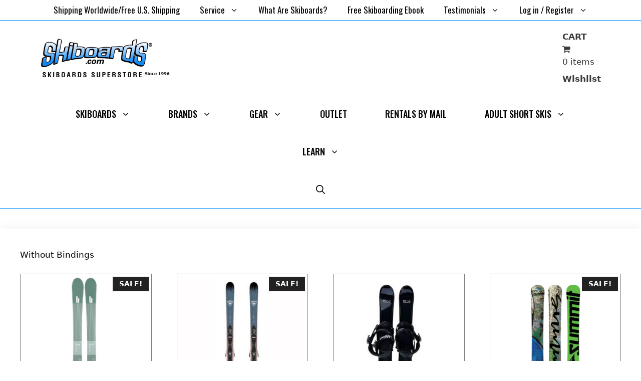

--- FILE ---
content_type: text/html; charset=UTF-8
request_url: https://skiboards.com/bindings/without-bindings/
body_size: 28518
content:
<!DOCTYPE html>
<html lang="en-US">
<head>
	<meta charset="UTF-8">
	<meta name='robots' content='index, follow, max-image-preview:large, max-snippet:-1, max-video-preview:-1' />
<meta name="viewport" content="width=device-width, initial-scale=1">
	<!-- This site is optimized with the Yoast SEO Premium plugin v26.7 (Yoast SEO v26.7) - https://yoast.com/wordpress/plugins/seo/ -->
	<title>without bindings on your skiboards and mount your own</title>
	<meta name="description" content="without bindings on your skiboards and mount your own" />
	<link rel="canonical" href="https://skiboards.com/bindings/without-bindings/" />
	<link rel="next" href="https://skiboards.com/bindings/without-bindings/page/2/" />
	<meta property="og:locale" content="en_US" />
	<meta property="og:type" content="article" />
	<meta property="og:title" content="Without Bindings Archives" />
	<meta property="og:description" content="without bindings on your skiboards and mount your own" />
	<meta property="og:url" content="https://skiboards.com/bindings/without-bindings/" />
	<meta property="og:site_name" content="Skiboards Superstore, Inc." />
	<meta property="og:image" content="https://skiboards.com/wp-content/uploads/2018/01/skiboardscomlogowhitebg.jpg" />
	<meta property="og:image:width" content="1308" />
	<meta property="og:image:height" content="364" />
	<meta property="og:image:type" content="image/jpeg" />
	<meta name="twitter:card" content="summary_large_image" />
	<script type="application/ld+json" class="yoast-schema-graph">{"@context":"https://schema.org","@graph":[{"@type":"CollectionPage","@id":"https://skiboards.com/bindings/without-bindings/","url":"https://skiboards.com/bindings/without-bindings/","name":"without bindings on your skiboards and mount your own","isPartOf":{"@id":"https://skiboards.com/#website"},"primaryImageOfPage":{"@id":"https://skiboards.com/bindings/without-bindings/#primaryimage"},"image":{"@id":"https://skiboards.com/bindings/without-bindings/#primaryimage"},"thumbnailUrl":"https://skiboards.com/wp-content/uploads/2024/10/Skiboards-hagan130-25-full.png","description":"without bindings on your skiboards and mount your own","breadcrumb":{"@id":"https://skiboards.com/bindings/without-bindings/#breadcrumb"},"inLanguage":"en-US"},{"@type":"ImageObject","inLanguage":"en-US","@id":"https://skiboards.com/bindings/without-bindings/#primaryimage","url":"https://skiboards.com/wp-content/uploads/2024/10/Skiboards-hagan130-25-full.png","contentUrl":"https://skiboards.com/wp-content/uploads/2024/10/Skiboards-hagan130-25-full.png","width":1000,"height":1000,"caption":"Hagan Off Limits 130 cm Adult Short Skis"},{"@type":"BreadcrumbList","@id":"https://skiboards.com/bindings/without-bindings/#breadcrumb","itemListElement":[{"@type":"ListItem","position":1,"name":"Home","item":"https://skiboards.com/"},{"@type":"ListItem","position":2,"name":"Without Bindings"}]},{"@type":"WebSite","@id":"https://skiboards.com/#website","url":"https://skiboards.com/","name":"Skiboards Superstore, Inc.","description":"Fun from Day One Since 1996","publisher":{"@id":"https://skiboards.com/#organization"},"alternateName":"Skiboards Superstore","potentialAction":[{"@type":"SearchAction","target":{"@type":"EntryPoint","urlTemplate":"https://skiboards.com/?s={search_term_string}"},"query-input":{"@type":"PropertyValueSpecification","valueRequired":true,"valueName":"search_term_string"}}],"inLanguage":"en-US"},{"@type":"Organization","@id":"https://skiboards.com/#organization","name":"Skiboards Superstore, Inc.","alternateName":"Skiboards Superstore","url":"https://skiboards.com/","logo":{"@type":"ImageObject","inLanguage":"en-US","@id":"https://skiboards.com/#/schema/logo/image/","url":"https://skiboards.com/wp-content/uploads/2018/01/skiboardscomlogowhitebg.jpg","contentUrl":"https://skiboards.com/wp-content/uploads/2018/01/skiboardscomlogowhitebg.jpg","width":1308,"height":364,"caption":"Skiboards Superstore, Inc."},"image":{"@id":"https://skiboards.com/#/schema/logo/image/"},"sameAs":["http://facebook.com/SkiboardsSuperstore","http://instagram.com/skiboardssuperstore","http://pinterest.com/skiboards","https://www.youtube.com/user/Skiboards1","https://fun.summitskiboards@gmail.com"],"description":"Skiboards Superstore provides fun on the slopes offering easier to ride skiboards suiting a variety of beginner to advanced riders including skates of all types to enjoy skiing.","email":"info@skiboards.com","telephone":"8007840540","legalName":"Skiboards Superstore, Inc.","foundingDate":"1996-11-01","numberOfEmployees":{"@type":"QuantitativeValue","minValue":"1","maxValue":"10"}}]}</script>
	<!-- / Yoast SEO Premium plugin. -->


<link href='https://fonts.gstatic.com' crossorigin rel='preconnect' />
<link href='https://fonts.googleapis.com' crossorigin rel='preconnect' />
<link rel="alternate" type="application/rss+xml" title="Skiboards Superstore, Inc. &raquo; Feed" href="https://skiboards.com/feed/" />
<link rel="alternate" type="application/rss+xml" title="Skiboards Superstore, Inc. &raquo; Comments Feed" href="https://skiboards.com/comments/feed/" />
<link rel="alternate" type="application/rss+xml" title="Skiboards Superstore, Inc. &raquo; Without Bindings Bindings Feed" href="https://skiboards.com/bindings/without-bindings/feed/" />
<style id='wp-img-auto-sizes-contain-inline-css'>
img:is([sizes=auto i],[sizes^="auto," i]){contain-intrinsic-size:3000px 1500px}
/*# sourceURL=wp-img-auto-sizes-contain-inline-css */
</style>
<link rel='stylesheet' id='dashicons-css' href='https://skiboards.com/wp-includes/css/dashicons.min.css?ver=d40a8ed783c9bc247a13d3daf410fd0f' media='all' />
<link rel='stylesheet' id='thickbox-css' href='https://skiboards.com/wp-includes/js/thickbox/thickbox.css?ver=d40a8ed783c9bc247a13d3daf410fd0f' media='all' />
<style id='wp-emoji-styles-inline-css'>

	img.wp-smiley, img.emoji {
		display: inline !important;
		border: none !important;
		box-shadow: none !important;
		height: 1em !important;
		width: 1em !important;
		margin: 0 0.07em !important;
		vertical-align: -0.1em !important;
		background: none !important;
		padding: 0 !important;
	}
/*# sourceURL=wp-emoji-styles-inline-css */
</style>
<style id='wp-block-library-inline-css'>
:root{--wp-block-synced-color:#7a00df;--wp-block-synced-color--rgb:122,0,223;--wp-bound-block-color:var(--wp-block-synced-color);--wp-editor-canvas-background:#ddd;--wp-admin-theme-color:#007cba;--wp-admin-theme-color--rgb:0,124,186;--wp-admin-theme-color-darker-10:#006ba1;--wp-admin-theme-color-darker-10--rgb:0,107,160.5;--wp-admin-theme-color-darker-20:#005a87;--wp-admin-theme-color-darker-20--rgb:0,90,135;--wp-admin-border-width-focus:2px}@media (min-resolution:192dpi){:root{--wp-admin-border-width-focus:1.5px}}.wp-element-button{cursor:pointer}:root .has-very-light-gray-background-color{background-color:#eee}:root .has-very-dark-gray-background-color{background-color:#313131}:root .has-very-light-gray-color{color:#eee}:root .has-very-dark-gray-color{color:#313131}:root .has-vivid-green-cyan-to-vivid-cyan-blue-gradient-background{background:linear-gradient(135deg,#00d084,#0693e3)}:root .has-purple-crush-gradient-background{background:linear-gradient(135deg,#34e2e4,#4721fb 50%,#ab1dfe)}:root .has-hazy-dawn-gradient-background{background:linear-gradient(135deg,#faaca8,#dad0ec)}:root .has-subdued-olive-gradient-background{background:linear-gradient(135deg,#fafae1,#67a671)}:root .has-atomic-cream-gradient-background{background:linear-gradient(135deg,#fdd79a,#004a59)}:root .has-nightshade-gradient-background{background:linear-gradient(135deg,#330968,#31cdcf)}:root .has-midnight-gradient-background{background:linear-gradient(135deg,#020381,#2874fc)}:root{--wp--preset--font-size--normal:16px;--wp--preset--font-size--huge:42px}.has-regular-font-size{font-size:1em}.has-larger-font-size{font-size:2.625em}.has-normal-font-size{font-size:var(--wp--preset--font-size--normal)}.has-huge-font-size{font-size:var(--wp--preset--font-size--huge)}.has-text-align-center{text-align:center}.has-text-align-left{text-align:left}.has-text-align-right{text-align:right}.has-fit-text{white-space:nowrap!important}#end-resizable-editor-section{display:none}.aligncenter{clear:both}.items-justified-left{justify-content:flex-start}.items-justified-center{justify-content:center}.items-justified-right{justify-content:flex-end}.items-justified-space-between{justify-content:space-between}.screen-reader-text{border:0;clip-path:inset(50%);height:1px;margin:-1px;overflow:hidden;padding:0;position:absolute;width:1px;word-wrap:normal!important}.screen-reader-text:focus{background-color:#ddd;clip-path:none;color:#444;display:block;font-size:1em;height:auto;left:5px;line-height:normal;padding:15px 23px 14px;text-decoration:none;top:5px;width:auto;z-index:100000}html :where(.has-border-color){border-style:solid}html :where([style*=border-top-color]){border-top-style:solid}html :where([style*=border-right-color]){border-right-style:solid}html :where([style*=border-bottom-color]){border-bottom-style:solid}html :where([style*=border-left-color]){border-left-style:solid}html :where([style*=border-width]){border-style:solid}html :where([style*=border-top-width]){border-top-style:solid}html :where([style*=border-right-width]){border-right-style:solid}html :where([style*=border-bottom-width]){border-bottom-style:solid}html :where([style*=border-left-width]){border-left-style:solid}html :where(img[class*=wp-image-]){height:auto;max-width:100%}:where(figure){margin:0 0 1em}html :where(.is-position-sticky){--wp-admin--admin-bar--position-offset:var(--wp-admin--admin-bar--height,0px)}@media screen and (max-width:600px){html :where(.is-position-sticky){--wp-admin--admin-bar--position-offset:0px}}

/*# sourceURL=wp-block-library-inline-css */
</style><link rel='stylesheet' id='wc-blocks-style-css' href='https://skiboards.com/wp-content/plugins/woocommerce/assets/client/blocks/wc-blocks.css?ver=wc-10.4.3' media='all' />
<style id='global-styles-inline-css'>
:root{--wp--preset--aspect-ratio--square: 1;--wp--preset--aspect-ratio--4-3: 4/3;--wp--preset--aspect-ratio--3-4: 3/4;--wp--preset--aspect-ratio--3-2: 3/2;--wp--preset--aspect-ratio--2-3: 2/3;--wp--preset--aspect-ratio--16-9: 16/9;--wp--preset--aspect-ratio--9-16: 9/16;--wp--preset--color--black: #000000;--wp--preset--color--cyan-bluish-gray: #abb8c3;--wp--preset--color--white: #ffffff;--wp--preset--color--pale-pink: #f78da7;--wp--preset--color--vivid-red: #cf2e2e;--wp--preset--color--luminous-vivid-orange: #ff6900;--wp--preset--color--luminous-vivid-amber: #fcb900;--wp--preset--color--light-green-cyan: #7bdcb5;--wp--preset--color--vivid-green-cyan: #00d084;--wp--preset--color--pale-cyan-blue: #8ed1fc;--wp--preset--color--vivid-cyan-blue: #0693e3;--wp--preset--color--vivid-purple: #9b51e0;--wp--preset--color--contrast: var(--contrast);--wp--preset--color--contrast-2: var(--contrast-2);--wp--preset--color--contrast-3: var(--contrast-3);--wp--preset--color--base: var(--base);--wp--preset--color--base-2: var(--base-2);--wp--preset--color--base-3: var(--base-3);--wp--preset--color--accent: var(--accent);--wp--preset--gradient--vivid-cyan-blue-to-vivid-purple: linear-gradient(135deg,rgb(6,147,227) 0%,rgb(155,81,224) 100%);--wp--preset--gradient--light-green-cyan-to-vivid-green-cyan: linear-gradient(135deg,rgb(122,220,180) 0%,rgb(0,208,130) 100%);--wp--preset--gradient--luminous-vivid-amber-to-luminous-vivid-orange: linear-gradient(135deg,rgb(252,185,0) 0%,rgb(255,105,0) 100%);--wp--preset--gradient--luminous-vivid-orange-to-vivid-red: linear-gradient(135deg,rgb(255,105,0) 0%,rgb(207,46,46) 100%);--wp--preset--gradient--very-light-gray-to-cyan-bluish-gray: linear-gradient(135deg,rgb(238,238,238) 0%,rgb(169,184,195) 100%);--wp--preset--gradient--cool-to-warm-spectrum: linear-gradient(135deg,rgb(74,234,220) 0%,rgb(151,120,209) 20%,rgb(207,42,186) 40%,rgb(238,44,130) 60%,rgb(251,105,98) 80%,rgb(254,248,76) 100%);--wp--preset--gradient--blush-light-purple: linear-gradient(135deg,rgb(255,206,236) 0%,rgb(152,150,240) 100%);--wp--preset--gradient--blush-bordeaux: linear-gradient(135deg,rgb(254,205,165) 0%,rgb(254,45,45) 50%,rgb(107,0,62) 100%);--wp--preset--gradient--luminous-dusk: linear-gradient(135deg,rgb(255,203,112) 0%,rgb(199,81,192) 50%,rgb(65,88,208) 100%);--wp--preset--gradient--pale-ocean: linear-gradient(135deg,rgb(255,245,203) 0%,rgb(182,227,212) 50%,rgb(51,167,181) 100%);--wp--preset--gradient--electric-grass: linear-gradient(135deg,rgb(202,248,128) 0%,rgb(113,206,126) 100%);--wp--preset--gradient--midnight: linear-gradient(135deg,rgb(2,3,129) 0%,rgb(40,116,252) 100%);--wp--preset--font-size--small: 13px;--wp--preset--font-size--medium: 20px;--wp--preset--font-size--large: 36px;--wp--preset--font-size--x-large: 42px;--wp--preset--spacing--20: 0.44rem;--wp--preset--spacing--30: 0.67rem;--wp--preset--spacing--40: 1rem;--wp--preset--spacing--50: 1.5rem;--wp--preset--spacing--60: 2.25rem;--wp--preset--spacing--70: 3.38rem;--wp--preset--spacing--80: 5.06rem;--wp--preset--shadow--natural: 6px 6px 9px rgba(0, 0, 0, 0.2);--wp--preset--shadow--deep: 12px 12px 50px rgba(0, 0, 0, 0.4);--wp--preset--shadow--sharp: 6px 6px 0px rgba(0, 0, 0, 0.2);--wp--preset--shadow--outlined: 6px 6px 0px -3px rgb(255, 255, 255), 6px 6px rgb(0, 0, 0);--wp--preset--shadow--crisp: 6px 6px 0px rgb(0, 0, 0);}:where(.is-layout-flex){gap: 0.5em;}:where(.is-layout-grid){gap: 0.5em;}body .is-layout-flex{display: flex;}.is-layout-flex{flex-wrap: wrap;align-items: center;}.is-layout-flex > :is(*, div){margin: 0;}body .is-layout-grid{display: grid;}.is-layout-grid > :is(*, div){margin: 0;}:where(.wp-block-columns.is-layout-flex){gap: 2em;}:where(.wp-block-columns.is-layout-grid){gap: 2em;}:where(.wp-block-post-template.is-layout-flex){gap: 1.25em;}:where(.wp-block-post-template.is-layout-grid){gap: 1.25em;}.has-black-color{color: var(--wp--preset--color--black) !important;}.has-cyan-bluish-gray-color{color: var(--wp--preset--color--cyan-bluish-gray) !important;}.has-white-color{color: var(--wp--preset--color--white) !important;}.has-pale-pink-color{color: var(--wp--preset--color--pale-pink) !important;}.has-vivid-red-color{color: var(--wp--preset--color--vivid-red) !important;}.has-luminous-vivid-orange-color{color: var(--wp--preset--color--luminous-vivid-orange) !important;}.has-luminous-vivid-amber-color{color: var(--wp--preset--color--luminous-vivid-amber) !important;}.has-light-green-cyan-color{color: var(--wp--preset--color--light-green-cyan) !important;}.has-vivid-green-cyan-color{color: var(--wp--preset--color--vivid-green-cyan) !important;}.has-pale-cyan-blue-color{color: var(--wp--preset--color--pale-cyan-blue) !important;}.has-vivid-cyan-blue-color{color: var(--wp--preset--color--vivid-cyan-blue) !important;}.has-vivid-purple-color{color: var(--wp--preset--color--vivid-purple) !important;}.has-black-background-color{background-color: var(--wp--preset--color--black) !important;}.has-cyan-bluish-gray-background-color{background-color: var(--wp--preset--color--cyan-bluish-gray) !important;}.has-white-background-color{background-color: var(--wp--preset--color--white) !important;}.has-pale-pink-background-color{background-color: var(--wp--preset--color--pale-pink) !important;}.has-vivid-red-background-color{background-color: var(--wp--preset--color--vivid-red) !important;}.has-luminous-vivid-orange-background-color{background-color: var(--wp--preset--color--luminous-vivid-orange) !important;}.has-luminous-vivid-amber-background-color{background-color: var(--wp--preset--color--luminous-vivid-amber) !important;}.has-light-green-cyan-background-color{background-color: var(--wp--preset--color--light-green-cyan) !important;}.has-vivid-green-cyan-background-color{background-color: var(--wp--preset--color--vivid-green-cyan) !important;}.has-pale-cyan-blue-background-color{background-color: var(--wp--preset--color--pale-cyan-blue) !important;}.has-vivid-cyan-blue-background-color{background-color: var(--wp--preset--color--vivid-cyan-blue) !important;}.has-vivid-purple-background-color{background-color: var(--wp--preset--color--vivid-purple) !important;}.has-black-border-color{border-color: var(--wp--preset--color--black) !important;}.has-cyan-bluish-gray-border-color{border-color: var(--wp--preset--color--cyan-bluish-gray) !important;}.has-white-border-color{border-color: var(--wp--preset--color--white) !important;}.has-pale-pink-border-color{border-color: var(--wp--preset--color--pale-pink) !important;}.has-vivid-red-border-color{border-color: var(--wp--preset--color--vivid-red) !important;}.has-luminous-vivid-orange-border-color{border-color: var(--wp--preset--color--luminous-vivid-orange) !important;}.has-luminous-vivid-amber-border-color{border-color: var(--wp--preset--color--luminous-vivid-amber) !important;}.has-light-green-cyan-border-color{border-color: var(--wp--preset--color--light-green-cyan) !important;}.has-vivid-green-cyan-border-color{border-color: var(--wp--preset--color--vivid-green-cyan) !important;}.has-pale-cyan-blue-border-color{border-color: var(--wp--preset--color--pale-cyan-blue) !important;}.has-vivid-cyan-blue-border-color{border-color: var(--wp--preset--color--vivid-cyan-blue) !important;}.has-vivid-purple-border-color{border-color: var(--wp--preset--color--vivid-purple) !important;}.has-vivid-cyan-blue-to-vivid-purple-gradient-background{background: var(--wp--preset--gradient--vivid-cyan-blue-to-vivid-purple) !important;}.has-light-green-cyan-to-vivid-green-cyan-gradient-background{background: var(--wp--preset--gradient--light-green-cyan-to-vivid-green-cyan) !important;}.has-luminous-vivid-amber-to-luminous-vivid-orange-gradient-background{background: var(--wp--preset--gradient--luminous-vivid-amber-to-luminous-vivid-orange) !important;}.has-luminous-vivid-orange-to-vivid-red-gradient-background{background: var(--wp--preset--gradient--luminous-vivid-orange-to-vivid-red) !important;}.has-very-light-gray-to-cyan-bluish-gray-gradient-background{background: var(--wp--preset--gradient--very-light-gray-to-cyan-bluish-gray) !important;}.has-cool-to-warm-spectrum-gradient-background{background: var(--wp--preset--gradient--cool-to-warm-spectrum) !important;}.has-blush-light-purple-gradient-background{background: var(--wp--preset--gradient--blush-light-purple) !important;}.has-blush-bordeaux-gradient-background{background: var(--wp--preset--gradient--blush-bordeaux) !important;}.has-luminous-dusk-gradient-background{background: var(--wp--preset--gradient--luminous-dusk) !important;}.has-pale-ocean-gradient-background{background: var(--wp--preset--gradient--pale-ocean) !important;}.has-electric-grass-gradient-background{background: var(--wp--preset--gradient--electric-grass) !important;}.has-midnight-gradient-background{background: var(--wp--preset--gradient--midnight) !important;}.has-small-font-size{font-size: var(--wp--preset--font-size--small) !important;}.has-medium-font-size{font-size: var(--wp--preset--font-size--medium) !important;}.has-large-font-size{font-size: var(--wp--preset--font-size--large) !important;}.has-x-large-font-size{font-size: var(--wp--preset--font-size--x-large) !important;}
/*# sourceURL=global-styles-inline-css */
</style>

<style id='classic-theme-styles-inline-css'>
/*! This file is auto-generated */
.wp-block-button__link{color:#fff;background-color:#32373c;border-radius:9999px;box-shadow:none;text-decoration:none;padding:calc(.667em + 2px) calc(1.333em + 2px);font-size:1.125em}.wp-block-file__button{background:#32373c;color:#fff;text-decoration:none}
/*# sourceURL=/wp-includes/css/classic-themes.min.css */
</style>
<link rel='stylesheet' id='cr-frontend-css-css' href='https://skiboards.com/wp-content/plugins/customer-reviews-woocommerce/css/frontend.css?ver=5.96.0' media='all' />
<link rel='stylesheet' id='SFSImainCss-css' href='https://skiboards.com/wp-content/plugins/ultimate-social-media-icons/css/sfsi-style.css?ver=2.9.6' media='all' />
<link rel='stylesheet' id='wpmenucart-icons-css' href='https://skiboards.com/wp-content/plugins/woocommerce-menu-bar-cart/assets/css/wpmenucart-icons.min.css?ver=2.14.12' media='all' />
<style id='wpmenucart-icons-inline-css'>
@font-face{font-family:WPMenuCart;src:url(https://skiboards.com/wp-content/plugins/woocommerce-menu-bar-cart/assets/fonts/WPMenuCart.eot);src:url(https://skiboards.com/wp-content/plugins/woocommerce-menu-bar-cart/assets/fonts/WPMenuCart.eot?#iefix) format('embedded-opentype'),url(https://skiboards.com/wp-content/plugins/woocommerce-menu-bar-cart/assets/fonts/WPMenuCart.woff2) format('woff2'),url(https://skiboards.com/wp-content/plugins/woocommerce-menu-bar-cart/assets/fonts/WPMenuCart.woff) format('woff'),url(https://skiboards.com/wp-content/plugins/woocommerce-menu-bar-cart/assets/fonts/WPMenuCart.ttf) format('truetype'),url(https://skiboards.com/wp-content/plugins/woocommerce-menu-bar-cart/assets/fonts/WPMenuCart.svg#WPMenuCart) format('svg');font-weight:400;font-style:normal;font-display:swap}
/*# sourceURL=wpmenucart-icons-inline-css */
</style>
<link rel='stylesheet' id='wpmenucart-css' href='https://skiboards.com/wp-content/plugins/woocommerce-menu-bar-cart/assets/css/wpmenucart-main.min.css?ver=2.14.12' media='all' />
<link rel='stylesheet' id='woocommerce-layout-css' href='https://skiboards.com/wp-content/plugins/woocommerce/assets/css/woocommerce-layout.css?ver=10.4.3' media='all' />
<link rel='stylesheet' id='woocommerce-smallscreen-css' href='https://skiboards.com/wp-content/plugins/woocommerce/assets/css/woocommerce-smallscreen.css?ver=10.4.3' media='only screen and (max-width: 768px)' />
<link rel='stylesheet' id='woocommerce-general-css' href='https://skiboards.com/wp-content/plugins/woocommerce/assets/css/woocommerce.css?ver=10.4.3' media='all' />
<style id='woocommerce-inline-inline-css'>
.woocommerce form .form-row .required { visibility: visible; }
/*# sourceURL=woocommerce-inline-inline-css */
</style>
<link rel='stylesheet' id='wishlist-webtoffee-css' href='https://skiboards.com/wp-content/plugins/wt-woocommerce-wishlist/public/css/wishlist-webtoffee-public.css?ver=2.1.6' media='all' />
<link rel='stylesheet' id='generate-widget-areas-css' href='https://skiboards.com/wp-content/themes/generatepress/assets/css/components/widget-areas.min.css?ver=3.6.0' media='all' />
<link rel='stylesheet' id='generate-style-css' href='https://skiboards.com/wp-content/themes/generatepress/assets/css/main.min.css?ver=3.6.0' media='all' />
<style id='generate-style-inline-css'>
.no-featured-image-padding .post-image {margin-left:-40px;margin-right:-40px;}.post-image-above-header .no-featured-image-padding .inside-article .post-image {margin-top:-40px;}@media (max-width:768px){.no-featured-image-padding .post-image {margin-left:-30px;margin-right:-30px;}.post-image-above-header .no-featured-image-padding .inside-article .post-image {margin-top:-30px;}}
body{background-color:var(--base-3);color:#000000;}a{color:#1e73be;}a:hover, a:focus, a:active{color:#000000;}.grid-container{max-width:1600px;}.wp-block-group__inner-container{max-width:1600px;margin-left:auto;margin-right:auto;}.site-header .header-image{width:360px;}.generate-back-to-top{font-size:20px;border-radius:3px;position:fixed;bottom:30px;right:30px;line-height:40px;width:40px;text-align:center;z-index:10;transition:opacity 300ms ease-in-out;opacity:0.1;transform:translateY(1000px);}.generate-back-to-top__show{opacity:1;transform:translateY(0);}.navigation-search{position:absolute;left:-99999px;pointer-events:none;visibility:hidden;z-index:20;width:100%;top:0;transition:opacity 100ms ease-in-out;opacity:0;}.navigation-search.nav-search-active{left:0;right:0;pointer-events:auto;visibility:visible;opacity:1;}.navigation-search input[type="search"]{outline:0;border:0;vertical-align:bottom;line-height:1;opacity:0.9;width:100%;z-index:20;border-radius:0;-webkit-appearance:none;height:60px;}.navigation-search input::-ms-clear{display:none;width:0;height:0;}.navigation-search input::-ms-reveal{display:none;width:0;height:0;}.navigation-search input::-webkit-search-decoration, .navigation-search input::-webkit-search-cancel-button, .navigation-search input::-webkit-search-results-button, .navigation-search input::-webkit-search-results-decoration{display:none;}.gen-sidebar-nav .navigation-search{top:auto;bottom:0;}:root{--contrast:#222222;--contrast-2:#575760;--contrast-3:#b2b2be;--base:#f0f0f0;--base-2:#f7f8f9;--base-3:#ffffff;--accent:#1e73be;}:root .has-contrast-color{color:var(--contrast);}:root .has-contrast-background-color{background-color:var(--contrast);}:root .has-contrast-2-color{color:var(--contrast-2);}:root .has-contrast-2-background-color{background-color:var(--contrast-2);}:root .has-contrast-3-color{color:var(--contrast-3);}:root .has-contrast-3-background-color{background-color:var(--contrast-3);}:root .has-base-color{color:var(--base);}:root .has-base-background-color{background-color:var(--base);}:root .has-base-2-color{color:var(--base-2);}:root .has-base-2-background-color{background-color:var(--base-2);}:root .has-base-3-color{color:var(--base-3);}:root .has-base-3-background-color{background-color:var(--base-3);}:root .has-accent-color{color:var(--accent);}:root .has-accent-background-color{background-color:var(--accent);}.top-bar{font-size:21px;letter-spacing:3.37px;}.main-title{font-size:25px;}.main-navigation a, .main-navigation .menu-toggle, .main-navigation .menu-bar-items{font-family:Oswald, sans-serif;font-weight:500;text-transform:uppercase;font-size:18px;}.widget-title{font-size:20px;}button:not(.menu-toggle),html input[type="button"],input[type="reset"],input[type="submit"],.button,.wp-block-button .wp-block-button__link{font-family:Oswald, sans-serif;font-size:16px;}.site-info{font-size:14px;}h1{font-family:Oswald, sans-serif;font-weight:500;text-transform:uppercase;font-size:16px;}h2{font-family:Oswald, sans-serif;font-weight:400;font-size:14px;line-height:1;}h3{font-size:12px;}.top-bar{background-color:var(--contrast);color:#ffffff;}.top-bar a{color:#ffffff;}.top-bar a:hover{color:#ffffff;}.site-header{background-color:#ffffff;color:#3a3a3a;}.site-header a{color:#3a3a3a;}.main-title a,.main-title a:hover{color:#000000;}.site-description{color:#757575;}.mobile-menu-control-wrapper .menu-toggle,.mobile-menu-control-wrapper .menu-toggle:hover,.mobile-menu-control-wrapper .menu-toggle:focus,.has-inline-mobile-toggle #site-navigation.toggled{background-color:rgba(0, 0, 0, 0.02);}.main-navigation,.main-navigation ul ul{background-color:#ffffff;}.main-navigation .main-nav ul li a, .main-navigation .menu-toggle, .main-navigation .menu-bar-items{color:#000000;}.main-navigation .main-nav ul li:not([class*="current-menu-"]):hover > a, .main-navigation .main-nav ul li:not([class*="current-menu-"]):focus > a, .main-navigation .main-nav ul li.sfHover:not([class*="current-menu-"]) > a, .main-navigation .menu-bar-item:hover > a, .main-navigation .menu-bar-item.sfHover > a{color:var(--contrast-2);background-color:var(--base-3);}button.menu-toggle:hover,button.menu-toggle:focus{color:#000000;}.main-navigation .main-nav ul li[class*="current-menu-"] > a{color:#1e73be;background-color:#ffffff;}.navigation-search input[type="search"],.navigation-search input[type="search"]:active, .navigation-search input[type="search"]:focus, .main-navigation .main-nav ul li.search-item.active > a, .main-navigation .menu-bar-items .search-item.active > a{color:var(--contrast-2);background-color:var(--base-3);}.main-navigation ul ul{background-color:#1e73be;}.main-navigation .main-nav ul ul li a{color:var(--base-3);}.main-navigation .main-nav ul ul li:not([class*="current-menu-"]):hover > a,.main-navigation .main-nav ul ul li:not([class*="current-menu-"]):focus > a, .main-navigation .main-nav ul ul li.sfHover:not([class*="current-menu-"]) > a{color:var(--contrast);background-color:var(--base);}.main-navigation .main-nav ul ul li[class*="current-menu-"] > a{color:#8f919e;background-color:var(--base-3);}.separate-containers .inside-article, .separate-containers .comments-area, .separate-containers .page-header, .one-container .container, .separate-containers .paging-navigation, .inside-page-header{background-color:#ffffff;}.entry-title a{color:#000000;}.entry-meta{color:#595959;}.entry-meta a{color:#595959;}.entry-meta a:hover{color:#000000;}h1{color:#000000;}h2{color:#000000;}.sidebar .widget{background-color:#ffffff;}.sidebar .widget .widget-title{color:#000000;}.footer-widgets{color:var(--base-3);background-color:#0799ed;}.footer-widgets a{color:var(--base-3);}.footer-widgets a:hover{color:var(--contrast);}.footer-widgets .widget-title{color:#ffffff;}.site-info{color:var(--base-3);background-color:#212121;}.site-info a{color:var(--accent);}.site-info a:hover{color:var(--contrast-3);}.footer-bar .widget_nav_menu .current-menu-item a{color:var(--contrast-3);}input[type="text"],input[type="email"],input[type="url"],input[type="password"],input[type="search"],input[type="tel"],input[type="number"],textarea,select{color:#666666;background-color:#fafafa;border-color:#cccccc;}input[type="text"]:focus,input[type="email"]:focus,input[type="url"]:focus,input[type="password"]:focus,input[type="search"]:focus,input[type="tel"]:focus,input[type="number"]:focus,textarea:focus,select:focus{color:#666666;background-color:#ffffff;border-color:#bfbfbf;}button,html input[type="button"],input[type="reset"],input[type="submit"],a.button,a.wp-block-button__link:not(.has-background){color:#000000;background-color:#ffffff;}button:hover,html input[type="button"]:hover,input[type="reset"]:hover,input[type="submit"]:hover,a.button:hover,button:focus,html input[type="button"]:focus,input[type="reset"]:focus,input[type="submit"]:focus,a.button:focus,a.wp-block-button__link:not(.has-background):active,a.wp-block-button__link:not(.has-background):focus,a.wp-block-button__link:not(.has-background):hover{color:#ffffff;background-color:#000000;}a.generate-back-to-top{background-color:var(--accent);color:var(--base-3);}a.generate-back-to-top:hover,a.generate-back-to-top:focus{background-color:var(--base-3);color:var(--accent);}:root{--gp-search-modal-bg-color:var(--base-3);--gp-search-modal-text-color:var(--contrast);--gp-search-modal-overlay-bg-color:rgba(0,0,0,0.2);}@media (max-width: 768px){.main-navigation .menu-bar-item:hover > a, .main-navigation .menu-bar-item.sfHover > a{background:none;color:#000000;}}.inside-top-bar{padding:10px;}.inside-header{padding:20px 80px 20px 80px;}.nav-below-header .main-navigation .inside-navigation.grid-container, .nav-above-header .main-navigation .inside-navigation.grid-container{padding:0px 42px 0px 42px;}.site-main .wp-block-group__inner-container{padding:40px;}.separate-containers .paging-navigation{padding-top:20px;padding-bottom:20px;}.entry-content .alignwide, body:not(.no-sidebar) .entry-content .alignfull{margin-left:-40px;width:calc(100% + 80px);max-width:calc(100% + 80px);}.main-navigation .main-nav ul li a,.menu-toggle,.main-navigation .menu-bar-item > a{padding-left:38px;padding-right:38px;line-height:75px;}.main-navigation .main-nav ul ul li a{padding:10px 38px 10px 38px;}.navigation-search input[type="search"]{height:75px;}.rtl .menu-item-has-children .dropdown-menu-toggle{padding-left:38px;}.menu-item-has-children .dropdown-menu-toggle{padding-right:38px;}.rtl .main-navigation .main-nav ul li.menu-item-has-children > a{padding-right:38px;}.footer-widgets-container{padding:80px;}.inside-site-info{padding:20px 20px 17px 20px;}@media (max-width:768px){.separate-containers .inside-article, .separate-containers .comments-area, .separate-containers .page-header, .separate-containers .paging-navigation, .one-container .site-content, .inside-page-header{padding:30px;}.site-main .wp-block-group__inner-container{padding:30px;}.inside-site-info{padding-right:10px;padding-left:10px;}.entry-content .alignwide, body:not(.no-sidebar) .entry-content .alignfull{margin-left:-30px;width:calc(100% + 60px);max-width:calc(100% + 60px);}.one-container .site-main .paging-navigation{margin-bottom:20px;}}/* End cached CSS */.is-right-sidebar{width:20%;}.is-left-sidebar{width:25%;}.site-content .content-area{width:100%;}@media (max-width: 768px){.main-navigation .menu-toggle,.sidebar-nav-mobile:not(#sticky-placeholder){display:block;}.main-navigation ul,.gen-sidebar-nav,.main-navigation:not(.slideout-navigation):not(.toggled) .main-nav > ul,.has-inline-mobile-toggle #site-navigation .inside-navigation > *:not(.navigation-search):not(.main-nav){display:none;}.nav-align-right .inside-navigation,.nav-align-center .inside-navigation{justify-content:space-between;}}
.dynamic-author-image-rounded{border-radius:100%;}.dynamic-featured-image, .dynamic-author-image{vertical-align:middle;}.one-container.blog .dynamic-content-template:not(:last-child), .one-container.archive .dynamic-content-template:not(:last-child){padding-bottom:0px;}.dynamic-entry-excerpt > p:last-child{margin-bottom:0px;}
@media (max-width: 768px){.main-navigation .main-nav ul li a,.main-navigation .menu-toggle,.main-navigation .mobile-bar-items a,.main-navigation .menu-bar-item > a{line-height:49px;}.main-navigation .site-logo.navigation-logo img, .mobile-header-navigation .site-logo.mobile-header-logo img, .navigation-search input[type="search"]{height:49px;}}
/*# sourceURL=generate-style-inline-css */
</style>
<link rel='stylesheet' id='generate-child-css' href='https://skiboards.com/wp-content/themes/generatepress_child/style.css?ver=1663623453' media='all' />
<link rel='stylesheet' id='generate-google-fonts-css' href='https://fonts.googleapis.com/css?family=Oswald%3A200%2C300%2Cregular%2C500%2C600%2C700&#038;display=auto&#038;ver=3.6.0' media='all' />
<link rel='stylesheet' id='pwb-styles-frontend-css' href='https://skiboards.com/wp-content/plugins/perfect-woocommerce-brands/build/frontend/css/style.css?ver=3.6.8' media='all' />
<link rel='stylesheet' id='tablepress-default-css' href='https://skiboards.com/wp-content/tablepress-combined.min.css?ver=53' media='all' />
<link rel='stylesheet' id='generate-blog-images-css' href='https://skiboards.com/wp-content/plugins/gp-premium/blog/functions/css/featured-images.min.css?ver=2.5.5' media='all' />
<link rel='stylesheet' id='generate-secondary-nav-css' href='https://skiboards.com/wp-content/plugins/gp-premium/secondary-nav/functions/css/main.min.css?ver=2.5.5' media='all' />
<style id='generate-secondary-nav-inline-css'>
.secondary-navigation{background-color:var(--base-3);}.secondary-nav-below-header .secondary-navigation .inside-navigation.grid-container, .secondary-nav-above-header .secondary-navigation .inside-navigation.grid-container{padding:0px 60px 0px 60px;}.secondary-navigation .main-nav ul li a,.secondary-navigation .menu-toggle,.secondary-menu-bar-items .menu-bar-item > a{color:#000001;}.secondary-navigation .secondary-menu-bar-items{color:#000001;}button.secondary-menu-toggle:hover,button.secondary-menu-toggle:focus{color:#000001;}.widget-area .secondary-navigation{margin-bottom:20px;}.secondary-navigation ul ul{background-color:#3ea6ef;top:auto;}.secondary-navigation .main-nav ul ul li a{color:#ffffff;}.secondary-navigation .main-nav ul li:not([class*="current-menu-"]):hover > a, .secondary-navigation .main-nav ul li:not([class*="current-menu-"]):focus > a, .secondary-navigation .main-nav ul li.sfHover:not([class*="current-menu-"]) > a, .secondary-menu-bar-items .menu-bar-item:hover > a{color:#000000;background-color:#ffffff;}.secondary-navigation .main-nav ul ul li:not([class*="current-menu-"]):hover > a,.secondary-navigation .main-nav ul ul li:not([class*="current-menu-"]):focus > a,.secondary-navigation .main-nav ul ul li.sfHover:not([class*="current-menu-"]) > a{color:#ffffff;background-color:var(--base);}.secondary-navigation .main-nav ul li[class*="current-menu-"] > a{color:#000000;background-color:#ffffff;}.secondary-navigation .main-nav ul ul li[class*="current-menu-"] > a{color:#1e73be;background-color:var(--base-3);}.secondary-navigation.toggled .dropdown-menu-toggle:before{display:none;}@media (max-width: 768px) {.secondary-menu-bar-items .menu-bar-item:hover > a{background: none;color: #000001;}}
.secondary-navigation .main-nav ul li a, .secondary-navigation .menu-toggle, .secondary-navigation .menu-bar-items{font-family:Oswald, sans-serif;font-weight:400;font-size:17px;}.secondary-navigation .main-nav ul ul li a{font-family:Oswald, sans-serif;font-size:15px;}
/*# sourceURL=generate-secondary-nav-inline-css */
</style>
<link rel='stylesheet' id='generate-secondary-nav-mobile-css' href='https://skiboards.com/wp-content/plugins/gp-premium/secondary-nav/functions/css/main-mobile.min.css?ver=2.5.5' media='all' />
<link rel='stylesheet' id='generate-woocommerce-css' href='https://skiboards.com/wp-content/plugins/gp-premium/woocommerce/functions/css/woocommerce.min.css?ver=2.5.5' media='all' />
<style id='generate-woocommerce-inline-css'>
.woocommerce #respond input#submit, .woocommerce a.button, .woocommerce button.button, .woocommerce input.button, .wc-block-components-button{color:#000000;background-color:#ffffff;text-decoration:none;font-size:16px;}.woocommerce #respond input#submit:hover, .woocommerce a.button:hover, .woocommerce button.button:hover, .woocommerce input.button:hover, .wc-block-components-button:hover{color:#ffffff;background-color:#000000;}.woocommerce #respond input#submit.alt, .woocommerce a.button.alt, .woocommerce button.button.alt, .woocommerce input.button.alt, .woocommerce #respond input#submit.alt.disabled, .woocommerce #respond input#submit.alt.disabled:hover, .woocommerce #respond input#submit.alt:disabled, .woocommerce #respond input#submit.alt:disabled:hover, .woocommerce #respond input#submit.alt:disabled[disabled], .woocommerce #respond input#submit.alt:disabled[disabled]:hover, .woocommerce a.button.alt.disabled, .woocommerce a.button.alt.disabled:hover, .woocommerce a.button.alt:disabled, .woocommerce a.button.alt:disabled:hover, .woocommerce a.button.alt:disabled[disabled], .woocommerce a.button.alt:disabled[disabled]:hover, .woocommerce button.button.alt.disabled, .woocommerce button.button.alt.disabled:hover, .woocommerce button.button.alt:disabled, .woocommerce button.button.alt:disabled:hover, .woocommerce button.button.alt:disabled[disabled], .woocommerce button.button.alt:disabled[disabled]:hover, .woocommerce input.button.alt.disabled, .woocommerce input.button.alt.disabled:hover, .woocommerce input.button.alt:disabled, .woocommerce input.button.alt:disabled:hover, .woocommerce input.button.alt:disabled[disabled], .woocommerce input.button.alt:disabled[disabled]:hover{color:#ffffff;background-color:#1e73be;}.woocommerce #respond input#submit.alt:hover, .woocommerce a.button.alt:hover, .woocommerce button.button.alt:hover, .woocommerce input.button.alt:hover{color:#ffffff;background-color:#377fbf;}button.wc-block-components-panel__button{font-size:inherit;}.woocommerce .star-rating span:before, .woocommerce p.stars:hover a::before{color:#ffa200;}.woocommerce span.onsale{background-color:#222222;color:#ffffff;}.woocommerce ul.products li.product .price, .woocommerce div.product p.price{color:#222222;}.woocommerce div.product .woocommerce-tabs ul.tabs li a{color:#222222;}.woocommerce div.product .woocommerce-tabs ul.tabs li a:hover, .woocommerce div.product .woocommerce-tabs ul.tabs li.active a{color:#1e73be;}.woocommerce-message{background-color:#0b9444;color:#ffffff;}div.woocommerce-message a.button, div.woocommerce-message a.button:focus, div.woocommerce-message a.button:hover, div.woocommerce-message a, div.woocommerce-message a:focus, div.woocommerce-message a:hover{color:#ffffff;}.woocommerce-info{background-color:#1e73be;color:#ffffff;}div.woocommerce-info a.button, div.woocommerce-info a.button:focus, div.woocommerce-info a.button:hover, div.woocommerce-info a, div.woocommerce-info a:focus, div.woocommerce-info a:hover{color:#ffffff;}.woocommerce-error{background-color:#e8626d;color:#ffffff;}div.woocommerce-error a.button, div.woocommerce-error a.button:focus, div.woocommerce-error a.button:hover, div.woocommerce-error a, div.woocommerce-error a:focus, div.woocommerce-error a:hover{color:#ffffff;}.woocommerce-product-details__short-description{color:#000000;}#wc-mini-cart{background-color:#ffffff;color:#000000;}#wc-mini-cart a:not(.button), #wc-mini-cart a.remove{color:#000000;}#wc-mini-cart .button{color:#000000;}#wc-mini-cart .button:hover, #wc-mini-cart .button:focus, #wc-mini-cart .button:active{color:#ffffff;}.woocommerce #content div.product div.images, .woocommerce div.product div.images, .woocommerce-page #content div.product div.images, .woocommerce-page div.product div.images{width:50%;}.add-to-cart-panel{background-color:#ffffff;color:#000000;}.add-to-cart-panel a:not(.button){color:#000000;}.woocommerce .widget_price_filter .price_slider_wrapper .ui-widget-content{background-color:#dddddd;}.woocommerce .widget_price_filter .ui-slider .ui-slider-range, .woocommerce .widget_price_filter .ui-slider .ui-slider-handle{background-color:#666666;}.cart-contents > span.number-of-items{background-color:rgba(0,0,0,0.05);}.cart-contents .amount{display:none;}.cart-contents > span.number-of-items{display:inline-block;}.woocommerce-MyAccount-navigation li.is-active a:after, a.button.wc-forward:after{display:none;}#payment .payment_methods>.wc_payment_method>label:before{font-family:WooCommerce;content:"\e039";}#payment .payment_methods li.wc_payment_method>input[type=radio]:first-child:checked+label:before{content:"\e03c";}.woocommerce-ordering:after{font-family:WooCommerce;content:"\e00f";}.wc-columns-container .products, .woocommerce .related ul.products, .woocommerce .up-sells ul.products{grid-gap:50px;}@media (max-width: 1024px){.woocommerce .wc-columns-container.wc-tablet-columns-2 .products{-ms-grid-columns:(1fr)[2];grid-template-columns:repeat(2, 1fr);}.wc-related-upsell-tablet-columns-2 .related ul.products, .wc-related-upsell-tablet-columns-2 .up-sells ul.products{-ms-grid-columns:(1fr)[2];grid-template-columns:repeat(2, 1fr);}}@media (max-width:768px){.add-to-cart-panel .continue-shopping{background-color:#ffffff;}.woocommerce #content div.product div.images,.woocommerce div.product div.images,.woocommerce-page #content div.product div.images,.woocommerce-page div.product div.images{width:100%;}}@media (max-width: 768px){nav.toggled .main-nav li.wc-menu-item{display:none !important;}.mobile-bar-items.wc-mobile-cart-items{z-index:1;}}
/*# sourceURL=generate-woocommerce-inline-css */
</style>
<link rel='stylesheet' id='generate-woocommerce-mobile-css' href='https://skiboards.com/wp-content/plugins/gp-premium/woocommerce/functions/css/woocommerce-mobile.min.css?ver=2.5.5' media='(max-width:768px)' />
<script src="https://skiboards.com/wp-includes/js/jquery/jquery.min.js?ver=3.7.1" id="jquery-core-js"></script>
<script src="https://skiboards.com/wp-includes/js/jquery/jquery-migrate.min.js?ver=3.4.1" id="jquery-migrate-js"></script>
<script id="jquery-js-after">
if (typeof (window.wpfReadyList) == "undefined") {
			var v = jQuery.fn.jquery;
			if (v && parseInt(v) >= 3 && window.self === window.top) {
				var readyList=[];
				window.originalReadyMethod = jQuery.fn.ready;
				jQuery.fn.ready = function(){
					if(arguments.length && arguments.length > 0 && typeof arguments[0] === "function") {
						readyList.push({"c": this, "a": arguments});
					}
					return window.originalReadyMethod.apply( this, arguments );
				};
				window.wpfReadyList = readyList;
			}}
//# sourceURL=jquery-js-after
</script>
<script src="https://skiboards.com/wp-content/plugins/woocommerce/assets/js/jquery-blockui/jquery.blockUI.min.js?ver=2.7.0-wc.10.4.3" id="wc-jquery-blockui-js" defer data-wp-strategy="defer"></script>
<script id="wc-add-to-cart-js-extra">
var wc_add_to_cart_params = {"ajax_url":"/wp-admin/admin-ajax.php","wc_ajax_url":"/?wc-ajax=%%endpoint%%","i18n_view_cart":"View cart","cart_url":"https://skiboards.com/cart/","is_cart":"","cart_redirect_after_add":"yes"};
//# sourceURL=wc-add-to-cart-js-extra
</script>
<script src="https://skiboards.com/wp-content/plugins/woocommerce/assets/js/frontend/add-to-cart.min.js?ver=10.4.3" id="wc-add-to-cart-js" defer data-wp-strategy="defer"></script>
<script src="https://skiboards.com/wp-content/plugins/woocommerce/assets/js/js-cookie/js.cookie.min.js?ver=2.1.4-wc.10.4.3" id="wc-js-cookie-js" defer data-wp-strategy="defer"></script>
<script id="woocommerce-js-extra">
var woocommerce_params = {"ajax_url":"/wp-admin/admin-ajax.php","wc_ajax_url":"/?wc-ajax=%%endpoint%%","i18n_password_show":"Show password","i18n_password_hide":"Hide password"};
//# sourceURL=woocommerce-js-extra
</script>
<script src="https://skiboards.com/wp-content/plugins/woocommerce/assets/js/frontend/woocommerce.min.js?ver=10.4.3" id="woocommerce-js" defer data-wp-strategy="defer"></script>
<script id="wishlist-webtoffee-js-extra">
var webtoffee_wishlist_ajax_add = {"add_to_wishlist":"https://skiboards.com/wp-admin/admin-ajax.php","wt_nonce":"7862b404ee","wishlist_loader":"https://skiboards.com/wp-content/plugins/wt-woocommerce-wishlist/public/images/wt-loader.svg","wishlist_favourite":"https://skiboards.com/wp-content/plugins/wt-woocommerce-wishlist/public/images/favourite.svg"};
var webtoffee_wishlist_ajax_myaccount_bulk_add_to_cart = {"myaccount_bulk_add_to_cart":"https://skiboards.com/wp-admin/admin-ajax.php","wt_nonce":"06b1d9e016"};
var webtoffee_wishlist_ajax_single_add_to_cart = {"single_add_to_cart":"https://skiboards.com/wp-admin/admin-ajax.php","wt_nonce":"f40281564b"};
//# sourceURL=wishlist-webtoffee-js-extra
</script>
<script src="https://skiboards.com/wp-content/plugins/wt-woocommerce-wishlist/public/js/wishlist-webtoffee-public.js?ver=2.1.6" id="wishlist-webtoffee-js"></script>
<meta name="follow.[base64]" content="XyGLWxDzdNCNHrkWyCcP"/>	<noscript><style>.woocommerce-product-gallery{ opacity: 1 !important; }</style></noscript>
	<link rel="icon" href="https://skiboards.com/wp-content/uploads/2022/06/cropped-Skiboards-k2fatty23-32x32.png" sizes="32x32" />
<link rel="icon" href="https://skiboards.com/wp-content/uploads/2022/06/cropped-Skiboards-k2fatty23-192x192.png" sizes="192x192" />
<link rel="apple-touch-icon" href="https://skiboards.com/wp-content/uploads/2022/06/cropped-Skiboards-k2fatty23-180x180.png" />
<meta name="msapplication-TileImage" content="https://skiboards.com/wp-content/uploads/2022/06/cropped-Skiboards-k2fatty23-270x270.png" />
		<style id="wp-custom-css">
			/* GeneratePress Site CSS */ /* Content styles */
@media (min-width: 769px) {
    body:not(.home) .inside-article, .sidebar .widget, .separate-containers .comments-area {
        box-shadow: 0 0 20px rgba(0,0,0,0.07);
    }
	
    body:not(.home):not(.woocommerce) .site.container {
        margin-top: -40px;
    }
}

body:not(.home):not(.woocommerce).separate-containers .site-main {
	  margin-top: 0;
}


@media (max-width: 768px) {
    .footer-bar {
        margin-bottom: 5px;
    }
}

button, html input[type="button"], input[type="reset"], input[type="submit"], 
a.button, 
a.button:visited,
.woocommerce a.button {
    border-width: 1px;
    border-style: solid;
    border-color: inherit;
}

a.button:hover {
	border-color: black;
}

.shadow {
	text-shadow: 1px 5px 4px rgba(0, 0, 0, 0.5);
}

/* WPSP styles */
h2.wp-show-posts-entry-title {
    font-weight: 500;
    font-size: 20px;
    text-align: center;
}

@media (min-width: 769px) {
    .wp-show-posts-image {
        position: relative;
        overflow: hidden;
    }
	
    .wp-show-posts-image img {
        max-width: 100%;

        -moz-transition: all 0.3s;
        -webkit-transition: all 0.3s;
        transition: all 0.3s;
    }
	
    .wp-show-posts-image:hover img {
        -moz-transform: scale(1.1);
        -webkit-transform: scale(1.1);
        transform: scale(1.1);
    }
}


/* WooCommerce styles */
.woocommerce ul.products li.product .woocommerce-LoopProduct-link {
    border: 1px solid rgba(0,0,0,0.5);
    box-sizing: border-box;
}

.woocommerce ul.products li.product .woocommerce-LoopProduct-link:hover {
    border: 1px solid rgba(#1e73be);
    box-sizing: border-box;
}

.woocommerce .wc-product-image {
    margin: 5px 5px 0 5px;
}

.woocommerce ul.products li.product .price {
    margin-bottom: 1em !important;
}

.woocommerce.single div.product div.images img {
	padding: 3px;
	border: 1px solid #e5e5e5;
	box-sizing: border-box;
}

.woocommerce .related .product {
    text-align: center !important;
}
.woocommerce ul.products li.product .star-rating {
    margin: auto;
}

.woocommerce h2.woocommerce-loop-product__title {
    margin-top: 0 !important;
}

.woocommerce nav.woocommerce-pagination ul {
    border: 1px solid #000;
    border-right: 0;
}

.woocommerce nav.woocommerce-pagination ul li {
    border-right: 1px solid #000;
}
.woocommerce .woocommerce-message a.button {
	border: 0;
} /* End GeneratePress Site CSS */


/* Adds blue line under navigation */
.inside-navigation {
  border-bottom: 1px solid #008EFF;
}
.container.grid-container {
margin-top: 20px !important;
}

/* moves cart over 70% in header area */
.header-widget {
	margin-left:70%;
}



/* Mega menus code */
@media (min-width: 769px) {
    nav .main-nav .mega-menu {
        position: static;
    }

    nav .main-nav .mega-menu > ul {
        position: absolute;
        width: 100%;
        left: 0 !important;
        display: flex;
        flex-wrap: wrap;
    }

    nav .main-nav .mega-menu > ul > li > a {
        font-weight: 800;
    }

    nav .main-nav .mega-menu>ul>li {
        display: inline-block;
        width: 25%;
        vertical-align: top;
    }

    nav .main-nav .mega-menu.mega-menu-col-2>ul>li {
        width: 35%;
    }

    nav .main-nav .mega-menu.mega-menu-col-3>ul>li {
        width: 50%;
    }

    nav .main-nav .mega-menu.mega-menu-col-4>ul>li {
        width: 33%;
    }

    nav .main-nav .mega-menu > ul > li:hover > a,
    nav .main-nav .mega-menu > ul > li:focus > a,
    nav .main-nav .mega-menu > ul > li[class*="current-"] > a,
    nav .main-nav .mega-menu ul ul {
        background-color: transparent !important;
        color: inherit;
    }

    nav .main-nav .mega-menu ul .sub-menu {
        position: static;
        display: block;
        opacity: 1;
        visibility: visible;
        width: 100%;
        box-shadow: 0 0 0;
        left: 0;
        height: auto;
        pointer-events: auto;
        transform: scale(1);
    }

    nav .main-nav .mega-menu ul.toggled-on .sub-menu {
        pointer-events: auto;
    }

    nav .main-nav .mega-menu .sub-menu .menu-item-has-children .dropdown-menu-toggle {
        display: none;
    }
}
/* end Mega menus code */



/* Change color of payment boxes in the cart */
.payment_method_amazon_payments_advanced {
	background-color: #333E48;
	color: beige;
	font-weight: 300;
}
.payment_method_paypal_express {
	background-color: #F3BA38;
	color: #fff;
	font-weight: 300;
}

.payment_methods>.wc_payment_method>label {
	font-weight: 900;
}
/* End Change color of payment boxes in the cart */

.woocommerce-form-coupon-toggle {
    display: none;
}

/* Change settings for woocommerce out of stock */
.woocommerce ul.products li.product:not(.instock) .wc-product-image:before {
  content: 'Out of Stock';
  position: absolute;
  z-index: 100;
  display: flex;
  justify-content: center;
  align-items: center;
  height: 50px;
  left: 0;
  right: 0;
  top: 50%;
  transform: translateY(-50%);
  text-align: center;
  background-color: #fc0202;
  color: #fff;
  z-index: 1;
}
 
/* END Change settings for woocommerce out of stock */

body .secondary-navigation .inside-navigation {
    justify-content: flex-end;
}

.lets {
  margin-top: -50px;
  margin-bottom: 0px;
  margin-right: 0px;
  margin-left: 0px;
}

.widget-title {
    margin-bottom: 5px;
	
.cart-title {
  color: #b93054;
  font-weight: bold;
}		</style>
		</head>

<body class="archive tax-pa_bindings term-without-bindings term-119 wp-custom-logo wp-embed-responsive wp-theme-generatepress wp-child-theme-generatepress_child theme-generatepress fl-builder-2-9-3 fl-no-js post-image-above-header post-image-aligned-center secondary-nav-above-header secondary-nav-aligned-center sticky-menu-fade sfsi_actvite_theme_default woocommerce woocommerce-page woocommerce-no-js no-sidebar nav-below-header separate-containers nav-search-enabled header-aligned-left dropdown-hover" itemtype="https://schema.org/Blog" itemscope>
	<a class="screen-reader-text skip-link" href="#content" title="Skip to content">Skip to content</a>			<nav id="secondary-navigation" aria-label="Secondary" class="secondary-navigation" itemtype="https://schema.org/SiteNavigationElement" itemscope>
				<div class="inside-navigation grid-container grid-parent">
										<button class="menu-toggle secondary-menu-toggle">
						<span class="gp-icon icon-menu-bars"><svg viewBox="0 0 512 512" aria-hidden="true" xmlns="http://www.w3.org/2000/svg" width="1em" height="1em"><path d="M0 96c0-13.255 10.745-24 24-24h464c13.255 0 24 10.745 24 24s-10.745 24-24 24H24c-13.255 0-24-10.745-24-24zm0 160c0-13.255 10.745-24 24-24h464c13.255 0 24 10.745 24 24s-10.745 24-24 24H24c-13.255 0-24-10.745-24-24zm0 160c0-13.255 10.745-24 24-24h464c13.255 0 24 10.745 24 24s-10.745 24-24 24H24c-13.255 0-24-10.745-24-24z" /></svg><svg viewBox="0 0 512 512" aria-hidden="true" xmlns="http://www.w3.org/2000/svg" width="1em" height="1em"><path d="M71.029 71.029c9.373-9.372 24.569-9.372 33.942 0L256 222.059l151.029-151.03c9.373-9.372 24.569-9.372 33.942 0 9.372 9.373 9.372 24.569 0 33.942L289.941 256l151.03 151.029c9.372 9.373 9.372 24.569 0 33.942-9.373 9.372-24.569 9.372-33.942 0L256 289.941l-151.029 151.03c-9.373 9.372-24.569 9.372-33.942 0-9.372-9.373-9.372-24.569 0-33.942L222.059 256 71.029 104.971c-9.372-9.373-9.372-24.569 0-33.942z" /></svg></span><span class="mobile-menu">Top bar</span>					</button>
					<div class="main-nav"><ul id="menu-login-menu" class=" secondary-menu sf-menu"><li id="menu-item-5746" class="menu-item menu-item-type-post_type menu-item-object-page menu-item-5746"><a href="https://skiboards.com/shipping-info/">Shipping Worldwide/Free U.S. Shipping</a></li>
<li id="menu-item-11" class="mega-menu menu-item menu-item-type-custom menu-item-object-custom menu-item-has-children menu-item-11"><a href="#">Service<span role="presentation" class="dropdown-menu-toggle"><span class="gp-icon icon-arrow"><svg viewBox="0 0 330 512" aria-hidden="true" xmlns="http://www.w3.org/2000/svg" width="1em" height="1em"><path d="M305.913 197.085c0 2.266-1.133 4.815-2.833 6.514L171.087 335.593c-1.7 1.7-4.249 2.832-6.515 2.832s-4.815-1.133-6.515-2.832L26.064 203.599c-1.7-1.7-2.832-4.248-2.832-6.514s1.132-4.816 2.832-6.515l14.162-14.163c1.7-1.699 3.966-2.832 6.515-2.832 2.266 0 4.815 1.133 6.515 2.832l111.316 111.317 111.316-111.317c1.7-1.699 4.249-2.832 6.515-2.832s4.815 1.133 6.515 2.832l14.162 14.163c1.7 1.7 2.833 4.249 2.833 6.515z" /></svg></span></span></a>
<ul class="sub-menu">
	<li id="menu-item-12" class="menu-item menu-item-type-custom menu-item-object-custom menu-item-12"><a href="#">1-800-784-0540 (U.S. &#038; Canada)</a></li>
	<li id="menu-item-13" class="menu-item menu-item-type-custom menu-item-object-custom menu-item-13"><a href="#">1-970-884-2947 (International)</a></li>
	<li id="menu-item-14" class="menu-item menu-item-type-custom menu-item-object-custom menu-item-14"><a>info@skiboards.com</a></li>
	<li id="menu-item-25041" class="menu-item menu-item-type-post_type menu-item-object-page menu-item-25041"><a href="https://skiboards.com/contact-us-skiboards-com/">Contact Us</a></li>
</ul>
</li>
<li id="menu-item-16751" class="mega-menu menu-item menu-item-type-post_type menu-item-object-page menu-item-16751"><a href="https://skiboards.com/what-are-skiboards-learn-all-about-the-new-skiboards/">What Are Skiboards?</a></li>
<li id="menu-item-20632" class="menu-item menu-item-type-post_type menu-item-object-product menu-item-20632"><a href="https://skiboards.com/product/skiboards-101-pure-fun-from-day-one-ebook/">Free Skiboarding Ebook</a></li>
<li id="menu-item-25340" class="menu-item menu-item-type-post_type menu-item-object-page menu-item-has-children menu-item-25340"><a href="https://skiboards.com/skiboarding-testimonials-2/">Testimonials<span role="presentation" class="dropdown-menu-toggle"><span class="gp-icon icon-arrow"><svg viewBox="0 0 330 512" aria-hidden="true" xmlns="http://www.w3.org/2000/svg" width="1em" height="1em"><path d="M305.913 197.085c0 2.266-1.133 4.815-2.833 6.514L171.087 335.593c-1.7 1.7-4.249 2.832-6.515 2.832s-4.815-1.133-6.515-2.832L26.064 203.599c-1.7-1.7-2.832-4.248-2.832-6.514s1.132-4.816 2.832-6.515l14.162-14.163c1.7-1.699 3.966-2.832 6.515-2.832 2.266 0 4.815 1.133 6.515 2.832l111.316 111.317 111.316-111.317c1.7-1.699 4.249-2.832 6.515-2.832s4.815 1.133 6.515 2.832l14.162 14.163c1.7 1.7 2.833 4.249 2.833 6.515z" /></svg></span></span></a>
<ul class="sub-menu">
	<li id="menu-item-25341" class="menu-item menu-item-type-post_type menu-item-object-page menu-item-25341"><a href="https://skiboards.com/summit-skiboards-testimonials/">Summit Skiboards Testimonials</a></li>
	<li id="menu-item-25343" class="menu-item menu-item-type-post_type menu-item-object-page menu-item-25343"><a href="https://skiboards.com/first-time-skiboard-reviews/">First Time Skiboard Reviews</a></li>
	<li id="menu-item-25355" class="menu-item menu-item-type-post_type menu-item-object-page menu-item-25355"><a href="https://skiboards.com/skiboarding-testimonials-2/">Skiboarding Testimonials</a></li>
	<li id="menu-item-25344" class="menu-item menu-item-type-post_type menu-item-object-page menu-item-25344"><a href="https://skiboards.com/memorable-skiboarding-moments/">Memorable Skiboarding Moments</a></li>
	<li id="menu-item-25345" class="menu-item menu-item-type-post_type menu-item-object-page menu-item-25345"><a href="https://skiboards.com/50-skiboarders-hear-their-experience/">50+ Skiboarders — Hear Their Experience</a></li>
</ul>
</li>
<li id="menu-item-49" class="menu-item menu-item-type-post_type menu-item-object-page menu-item-has-children menu-item-49"><a href="https://skiboards.com/my-account/">Log in / Register<span role="presentation" class="dropdown-menu-toggle"><span class="gp-icon icon-arrow"><svg viewBox="0 0 330 512" aria-hidden="true" xmlns="http://www.w3.org/2000/svg" width="1em" height="1em"><path d="M305.913 197.085c0 2.266-1.133 4.815-2.833 6.514L171.087 335.593c-1.7 1.7-4.249 2.832-6.515 2.832s-4.815-1.133-6.515-2.832L26.064 203.599c-1.7-1.7-2.832-4.248-2.832-6.514s1.132-4.816 2.832-6.515l14.162-14.163c1.7-1.699 3.966-2.832 6.515-2.832 2.266 0 4.815 1.133 6.515 2.832l111.316 111.317 111.316-111.317c1.7-1.699 4.249-2.832 6.515-2.832s4.815 1.133 6.515 2.832l14.162 14.163c1.7 1.7 2.833 4.249 2.833 6.515z" /></svg></span></span></a>
<ul class="sub-menu">
	<li id="menu-item-24715" class="menu-item menu-item-type-post_type menu-item-object-page menu-item-24715"><a href="https://skiboards.com/wt-webtoffee-wishlist/">My Wishlist</a></li>
</ul>
</li>
</ul></div>				</div><!-- .inside-navigation -->
			</nav><!-- #secondary-navigation -->
					<header class="site-header" id="masthead" aria-label="Site"  itemtype="https://schema.org/WPHeader" itemscope>
			<div class="inside-header">
				<div class="site-logo">
					<a href="https://skiboards.com/" rel="home">
						<img  class="header-image is-logo-image" alt="Skiboards Superstore, Inc." src="https://skiboards.com/wp-content/uploads/2017/04/logo.png" width="357" height="116" />
					</a>
				</div>			<div class="header-widget">
				<aside id="custom_html-10" class="widget_text widget inner-padding widget_custom_html"><div class="textwidget custom-html-widget"><strong><a href="https://skiboards.com/cart/">CART</a></strong></div></aside><aside id="nav_menu-9" class="widget inner-padding widget_nav_menu"><div class="menu-header-menu-with-cart-and-wishlist-container"><ul id="menu-header-menu-with-cart-and-wishlist" class="menu"><li class=" wpmenucartli wpmenucart-display-left menu-item" id="wpmenucartli"><a class="wpmenucart-contents empty-wpmenucart-visible" href="https://skiboards.com/shop/" title="Start shopping"><i class="wpmenucart-icon-shopping-cart-0" role="img" aria-label="Cart"></i><span class="cartcontents">0 items</span></a></li></ul></div></aside><aside id="custom_html-8" class="widget_text widget inner-padding widget_custom_html"><div class="textwidget custom-html-widget"><strong><a href="/my-account-2/webtoffee-wishlist/">Wishlist</a></strong></div></aside>			</div>
						</div>
		</header>
				<nav class="main-navigation grid-container nav-align-center has-menu-bar-items sub-menu-right" id="site-navigation" aria-label="Primary"  itemtype="https://schema.org/SiteNavigationElement" itemscope>
			<div class="inside-navigation grid-container">
				<form method="get" class="search-form navigation-search" action="https://skiboards.com/">
					<input type="search" class="search-field" value="" name="s" title="Search" />
				</form>				<button class="menu-toggle" aria-controls="primary-menu" aria-expanded="false">
					<span class="gp-icon icon-menu-bars"><svg viewBox="0 0 512 512" aria-hidden="true" xmlns="http://www.w3.org/2000/svg" width="1em" height="1em"><path d="M0 96c0-13.255 10.745-24 24-24h464c13.255 0 24 10.745 24 24s-10.745 24-24 24H24c-13.255 0-24-10.745-24-24zm0 160c0-13.255 10.745-24 24-24h464c13.255 0 24 10.745 24 24s-10.745 24-24 24H24c-13.255 0-24-10.745-24-24zm0 160c0-13.255 10.745-24 24-24h464c13.255 0 24 10.745 24 24s-10.745 24-24 24H24c-13.255 0-24-10.745-24-24z" /></svg><svg viewBox="0 0 512 512" aria-hidden="true" xmlns="http://www.w3.org/2000/svg" width="1em" height="1em"><path d="M71.029 71.029c9.373-9.372 24.569-9.372 33.942 0L256 222.059l151.029-151.03c9.373-9.372 24.569-9.372 33.942 0 9.372 9.373 9.372 24.569 0 33.942L289.941 256l151.03 151.029c9.372 9.373 9.372 24.569 0 33.942-9.373 9.372-24.569 9.372-33.942 0L256 289.941l-151.029 151.03c-9.373 9.372-24.569 9.372-33.942 0-9.372-9.373-9.372-24.569 0-33.942L222.059 256 71.029 104.971c-9.372-9.373-9.372-24.569 0-33.942z" /></svg></span><span class="screen-reader-text">Menu</span>				</button>
				<div id="primary-menu" class="main-nav"><ul id="menu-skiboards-menu" class=" menu sf-menu"><li id="menu-item-16690" class="mega-menu menu-item menu-item-type-taxonomy menu-item-object-product_cat menu-item-has-children menu-item-16690"><a href="https://skiboards.com/product-category/skiboards/">Skiboards<span role="presentation" class="dropdown-menu-toggle"><span class="gp-icon icon-arrow"><svg viewBox="0 0 330 512" aria-hidden="true" xmlns="http://www.w3.org/2000/svg" width="1em" height="1em"><path d="M305.913 197.085c0 2.266-1.133 4.815-2.833 6.514L171.087 335.593c-1.7 1.7-4.249 2.832-6.515 2.832s-4.815-1.133-6.515-2.832L26.064 203.599c-1.7-1.7-2.832-4.248-2.832-6.514s1.132-4.816 2.832-6.515l14.162-14.163c1.7-1.699 3.966-2.832 6.515-2.832 2.266 0 4.815 1.133 6.515 2.832l111.316 111.317 111.316-111.317c1.7-1.699 4.249-2.832 6.515-2.832s4.815 1.133 6.515 2.832l14.162 14.163c1.7 1.7 2.833 4.249 2.833 6.515z" /></svg></span></span></a>
<ul class="sub-menu">
	<li id="menu-item-16215" class="menu-item menu-item-type-taxonomy menu-item-object-pwb-brand menu-item-16215"><a href="https://skiboards.com/brand/summit-skiboards/">Summit Skiboards</a></li>
	<li id="menu-item-28144" class="menu-item menu-item-type-taxonomy menu-item-object-pwb-brand menu-item-28144"><a href="https://skiboards.com/brand/buzz/">Buzz</a></li>
	<li id="menu-item-16200" class="menu-item menu-item-type-taxonomy menu-item-object-product_cat menu-item-16200"><a href="https://skiboards.com/product-category/skiboards/easy-skiboards/">Easy Skiboards</a></li>
	<li id="menu-item-16246" class="menu-item menu-item-type-taxonomy menu-item-object-pwb-brand menu-item-16246"><a href="https://skiboards.com/brand/elan-skiboards/">Elan</a></li>
	<li id="menu-item-16247" class="menu-item menu-item-type-taxonomy menu-item-object-pwb-brand menu-item-16247"><a href="https://skiboards.com/brand/hagan-skiboards/">Hagan</a></li>
	<li id="menu-item-16248" class="menu-item menu-item-type-taxonomy menu-item-object-pwb-brand menu-item-16248"><a href="https://skiboards.com/brand/head-tyrolia/">Head Tyrolia</a></li>
	<li id="menu-item-18160" class="menu-item menu-item-type-taxonomy menu-item-object-pwb-brand menu-item-18160"><a href="https://skiboards.com/brand/k2/">K2</a></li>
	<li id="menu-item-19478" class="menu-item menu-item-type-taxonomy menu-item-object-pwb-brand menu-item-19478"><a href="https://skiboards.com/brand/rossignol/">Rossignol</a></li>
	<li id="menu-item-16197" class="menu-item menu-item-type-taxonomy menu-item-object-product_cat menu-item-16197"><a href="https://skiboards.com/product-category/salomon-skiboards/">Salomon</a></li>
	<li id="menu-item-16250" class="menu-item menu-item-type-taxonomy menu-item-object-pwb-brand menu-item-16250"><a href="https://skiboards.com/brand/snowjam-five-forty/">Snowjam/Five Forty</a></li>
	<li id="menu-item-16251" class="menu-item menu-item-type-taxonomy menu-item-object-pwb-brand menu-item-16251"><a href="https://skiboards.com/brand/sporten/">Sporten</a></li>
	<li id="menu-item-16258" class="menu-item menu-item-type-taxonomy menu-item-object-product_cat menu-item-16258"><a href="https://skiboards.com/product-category/skiboarding-for-kids/">Skiboarding for Kids</a></li>
	<li id="menu-item-24826" class="menu-item menu-item-type-taxonomy menu-item-object-product_cat menu-item-24826"><a href="https://skiboards.com/product-category/skiboards-with-release-bindings/">Skiboards with Ski Bindings</a></li>
	<li id="menu-item-16202" class="menu-item menu-item-type-taxonomy menu-item-object-product_cat menu-item-16202"><a href="https://skiboards.com/product-category/skiboards-w-snowboard-bindings/">Skiboards with Snowboard Bindings</a></li>
	<li id="menu-item-16198" class="menu-item menu-item-type-taxonomy menu-item-object-product_cat menu-item-16198"><a href="https://skiboards.com/product-category/backcountry-skiboards/">Backcountry Skiboards</a></li>
</ul>
</li>
<li id="menu-item-53" class="mega-menu menu-item menu-item-type-custom menu-item-object-custom menu-item-has-children menu-item-53"><a href="#">Brands<span role="presentation" class="dropdown-menu-toggle"><span class="gp-icon icon-arrow"><svg viewBox="0 0 330 512" aria-hidden="true" xmlns="http://www.w3.org/2000/svg" width="1em" height="1em"><path d="M305.913 197.085c0 2.266-1.133 4.815-2.833 6.514L171.087 335.593c-1.7 1.7-4.249 2.832-6.515 2.832s-4.815-1.133-6.515-2.832L26.064 203.599c-1.7-1.7-2.832-4.248-2.832-6.514s1.132-4.816 2.832-6.515l14.162-14.163c1.7-1.699 3.966-2.832 6.515-2.832 2.266 0 4.815 1.133 6.515 2.832l111.316 111.317 111.316-111.317c1.7-1.699 4.249-2.832 6.515-2.832s4.815 1.133 6.515 2.832l14.162 14.163c1.7 1.7 2.833 4.249 2.833 6.515z" /></svg></span></span></a>
<ul class="sub-menu">
	<li id="menu-item-16216" class="menu-item menu-item-type-taxonomy menu-item-object-pwb-brand menu-item-16216"><a href="https://skiboards.com/brand/summit-skiboards/">Summit Skiboards</a></li>
	<li id="menu-item-16223" class="menu-item menu-item-type-taxonomy menu-item-object-pwb-brand menu-item-16223"><a href="https://skiboards.com/brand/alpina-skiboard-boots-for-men-and-women/">Alpina</a></li>
	<li id="menu-item-27550" class="menu-item menu-item-type-taxonomy menu-item-object-pwb-brand menu-item-27550"><a href="https://skiboards.com/brand/athalon/">Athalon</a></li>
	<li id="menu-item-16224" class="menu-item menu-item-type-taxonomy menu-item-object-pwb-brand menu-item-16224"><a href="https://skiboards.com/brand/atomic/">Atomic</a></li>
	<li id="menu-item-18304" class="menu-item menu-item-type-taxonomy menu-item-object-pwb-brand menu-item-18304"><a href="https://skiboards.com/brand/black-diamond-packs-and-trekkors-at-skiboards-com/">Black Diamond</a></li>
	<li id="menu-item-16227" class="menu-item menu-item-type-taxonomy menu-item-object-pwb-brand menu-item-16227"><a href="https://skiboards.com/brand/booster-strap/">Booster Strap</a></li>
	<li id="menu-item-28128" class="menu-item menu-item-type-taxonomy menu-item-object-pwb-brand menu-item-28128"><a href="https://skiboards.com/brand/buzz/">Buzz</a></li>
	<li id="menu-item-16217" class="menu-item menu-item-type-taxonomy menu-item-object-pwb-brand menu-item-16217"><a href="https://skiboards.com/brand/elan-skiboards/">Elan</a></li>
	<li id="menu-item-31784" class="menu-item menu-item-type-taxonomy menu-item-object-pwb-brand menu-item-31784"><a href="https://skiboards.com/brand/eman/">Eman Skiboards</a></li>
	<li id="menu-item-16218" class="menu-item menu-item-type-taxonomy menu-item-object-pwb-brand menu-item-16218"><a href="https://skiboards.com/brand/hagan-skiboards/">Hagan</a></li>
	<li id="menu-item-16219" class="menu-item menu-item-type-taxonomy menu-item-object-pwb-brand menu-item-16219"><a href="https://skiboards.com/brand/head-tyrolia/">Head Tyrolia</a></li>
	<li id="menu-item-28240" class="menu-item menu-item-type-taxonomy menu-item-object-pwb-brand menu-item-28240"><a href="https://skiboards.com/brand/jerry-feet-adaptor/">Jerry Feet Adaptor</a></li>
	<li id="menu-item-18159" class="menu-item menu-item-type-taxonomy menu-item-object-pwb-brand menu-item-18159"><a href="https://skiboards.com/brand/k2/">K2</a></li>
	<li id="menu-item-16232" class="menu-item menu-item-type-taxonomy menu-item-object-pwb-brand menu-item-16232"><a href="https://skiboards.com/brand/outdoor-tech-audio/">Outdoor Tech Audio</a></li>
	<li id="menu-item-19477" class="menu-item menu-item-type-taxonomy menu-item-object-pwb-brand menu-item-19477"><a href="https://skiboards.com/brand/rossignol/">Rossignol</a></li>
	<li id="menu-item-16235" class="menu-item menu-item-type-taxonomy menu-item-object-pwb-brand menu-item-16235"><a href="https://skiboards.com/brand/salomon/">Salomon</a></li>
	<li id="menu-item-16237" class="menu-item menu-item-type-taxonomy menu-item-object-pwb-brand menu-item-16237"><a href="https://skiboards.com/brand/skiboards-com/">Skiboards.com</a></li>
	<li id="menu-item-16221" class="menu-item menu-item-type-taxonomy menu-item-object-pwb-brand menu-item-16221"><a href="https://skiboards.com/brand/snowjam-five-forty/">Snowjam/Five Forty</a></li>
	<li id="menu-item-25385" class="menu-item menu-item-type-taxonomy menu-item-object-pwb-brand menu-item-25385"><a href="https://skiboards.com/brand/snowledge-goggles/">Snowledge Goggles</a></li>
	<li id="menu-item-16222" class="menu-item menu-item-type-taxonomy menu-item-object-pwb-brand menu-item-16222"><a href="https://skiboards.com/brand/sporten/">Sporten</a></li>
	<li id="menu-item-16238" class="menu-item menu-item-type-taxonomy menu-item-object-pwb-brand menu-item-16238"><a href="https://skiboards.com/brand/swany/">Swany</a></li>
	<li id="menu-item-16239" class="menu-item menu-item-type-taxonomy menu-item-object-pwb-brand menu-item-16239"><a href="https://skiboards.com/brand/technine/">Technine</a></li>
	<li id="menu-item-16242" class="menu-item menu-item-type-taxonomy menu-item-object-pwb-brand menu-item-16242"><a href="https://skiboards.com/brand/wellness/">Wellness</a></li>
</ul>
</li>
<li id="menu-item-54" class="mega-menu menu-item menu-item-type-custom menu-item-object-custom menu-item-has-children menu-item-54"><a href="#">Gear<span role="presentation" class="dropdown-menu-toggle"><span class="gp-icon icon-arrow"><svg viewBox="0 0 330 512" aria-hidden="true" xmlns="http://www.w3.org/2000/svg" width="1em" height="1em"><path d="M305.913 197.085c0 2.266-1.133 4.815-2.833 6.514L171.087 335.593c-1.7 1.7-4.249 2.832-6.515 2.832s-4.815-1.133-6.515-2.832L26.064 203.599c-1.7-1.7-2.832-4.248-2.832-6.514s1.132-4.816 2.832-6.515l14.162-14.163c1.7-1.699 3.966-2.832 6.515-2.832 2.266 0 4.815 1.133 6.515 2.832l111.316 111.317 111.316-111.317c1.7-1.699 4.249-2.832 6.515-2.832s4.815 1.133 6.515 2.832l14.162 14.163c1.7 1.7 2.833 4.249 2.833 6.515z" /></svg></span></span></a>
<ul class="sub-menu">
	<li id="menu-item-19445" class="menu-item menu-item-type-taxonomy menu-item-object-product_cat menu-item-19445"><a href="https://skiboards.com/product-category/altitude-wellness/">Altitude Wellness</a></li>
	<li id="menu-item-16548" class="menu-item menu-item-type-taxonomy menu-item-object-product_cat menu-item-16548"><a href="https://skiboards.com/product-category/bags-packs/">Bags and Packs</a></li>
	<li id="menu-item-16263" class="menu-item menu-item-type-taxonomy menu-item-object-product_cat menu-item-16263"><a href="https://skiboards.com/product-category/skiboarding-book/">Books</a></li>
	<li id="menu-item-16254" class="menu-item menu-item-type-taxonomy menu-item-object-product_cat menu-item-16254"><a href="https://skiboards.com/product-category/gifts-under-50/">Gifts Under $50</a></li>
	<li id="menu-item-16255" class="menu-item menu-item-type-taxonomy menu-item-object-product_cat menu-item-16255"><a href="https://skiboards.com/product-category/hats-gloves-apparel/">Hats, Gloves &amp; Apparel</a></li>
	<li id="menu-item-16256" class="menu-item menu-item-type-taxonomy menu-item-object-product_cat menu-item-16256"><a href="https://skiboards.com/product-category/helmetsgoggles/">Helmets/Goggles</a></li>
	<li id="menu-item-16257" class="menu-item menu-item-type-taxonomy menu-item-object-product_cat menu-item-16257"><a href="https://skiboards.com/product-category/skiboard-bootsbindings/">Skiboard Boots/Bindings</a></li>
	<li id="menu-item-16260" class="menu-item menu-item-type-taxonomy menu-item-object-product_cat menu-item-16260"><a href="https://skiboards.com/product-category/telescopic-poles/">Telescopic Poles</a></li>
	<li id="menu-item-16261" class="menu-item menu-item-type-taxonomy menu-item-object-product_cat menu-item-16261"><a href="https://skiboards.com/product-category/tools/">Tools</a></li>
	<li id="menu-item-16262" class="menu-item menu-item-type-taxonomy menu-item-object-product_cat menu-item-16262"><a href="https://skiboards.com/product-category/tuning-supplies/">Tuning Supplies</a></li>
</ul>
</li>
<li id="menu-item-16252" class="menu-item menu-item-type-taxonomy menu-item-object-product_cat menu-item-16252"><a href="https://skiboards.com/product-category/outlet/">Outlet</a></li>
<li id="menu-item-37" class="menu-item menu-item-type-post_type menu-item-object-page menu-item-37"><a href="https://skiboards.com/skiboard-rentals-by-mail/">Rentals by Mail</a></li>
<li id="menu-item-25346" class="menu-item menu-item-type-taxonomy menu-item-object-product_cat menu-item-has-children menu-item-25346"><a href="https://skiboards.com/product-category/adult-short-skis/">Adult Short Skis<span role="presentation" class="dropdown-menu-toggle"><span class="gp-icon icon-arrow"><svg viewBox="0 0 330 512" aria-hidden="true" xmlns="http://www.w3.org/2000/svg" width="1em" height="1em"><path d="M305.913 197.085c0 2.266-1.133 4.815-2.833 6.514L171.087 335.593c-1.7 1.7-4.249 2.832-6.515 2.832s-4.815-1.133-6.515-2.832L26.064 203.599c-1.7-1.7-2.832-4.248-2.832-6.514s1.132-4.816 2.832-6.515l14.162-14.163c1.7-1.699 3.966-2.832 6.515-2.832 2.266 0 4.815 1.133 6.515 2.832l111.316 111.317 111.316-111.317c1.7-1.699 4.249-2.832 6.515-2.832s4.815 1.133 6.515 2.832l14.162 14.163c1.7 1.7 2.833 4.249 2.833 6.515z" /></svg></span></span></a>
<ul class="sub-menu">
	<li id="menu-item-25347" class="menu-item menu-item-type-post_type menu-item-object-product menu-item-25347"><a href="https://skiboards.com/product/elan-125-cm-skiboards-step-in-release-bindings/">Elan Freeline 125cm Ski  Bindings</a></li>
	<li id="menu-item-28435" class="menu-item menu-item-type-post_type menu-item-object-product menu-item-28435"><a href="https://skiboards.com/product/elan-shift-135-cm-skis-skiboards-step-in-release-bindings/">Elan Shift 135 cm Skis Skiboards Step-in Release Bindings</a></li>
	<li id="menu-item-25349" class="menu-item menu-item-type-post_type menu-item-object-product menu-item-25349"><a href="https://skiboards.com/?post_type=product&#038;p=17579">Hagan 130 cm Backcountry Skis/Skiboards</a></li>
	<li id="menu-item-29342" class="menu-item menu-item-type-post_type menu-item-object-product menu-item-29342"><a href="https://skiboards.com/product/k2-strike-124-cm-adult-short-skis-skiboards-with-marker-bindings/">K2 Strike 124 cm Adult Short Skis Skiboards with Marker Bindings</a></li>
	<li id="menu-item-26015" class="menu-item menu-item-type-post_type menu-item-object-product menu-item-26015"><a href="https://skiboards.com/product/rossignol-sender-soul-pro-adult-short-skis-130-cm-xp10-ski-bindings/">Rossignol Sender Soul Pro Adult Short Skis 130 cm XP10 Ski Bindings</a></li>
	<li id="menu-item-31643" class="menu-item menu-item-type-post_type menu-item-object-product menu-item-31643"><a href="https://skiboards.com/product/summit-marauder-125-cm-skiboards-gloss-ski-bindings/">Summit Marauder 125 cm Skiboards Gloss Ski Bindings</a></li>
	<li id="menu-item-29344" class="menu-item menu-item-type-post_type menu-item-object-product menu-item-29344"><a href="https://skiboards.com/product/summit-marauder-125-cm-bx-skiboards/">Summit Marauder 125 cm BX Skiboards</a></li>
	<li id="menu-item-29343" class="menu-item menu-item-type-post_type menu-item-object-product menu-item-29343"><a href="https://skiboards.com/product/summit-marauder-125-cm-rs-skiboards/">Summit Marauder 125 cm RS Skiboards</a></li>
</ul>
</li>
<li id="menu-item-56" class="mega-menu menu-item menu-item-type-custom menu-item-object-custom menu-item-has-children menu-item-56"><a href="#">Learn<span role="presentation" class="dropdown-menu-toggle"><span class="gp-icon icon-arrow"><svg viewBox="0 0 330 512" aria-hidden="true" xmlns="http://www.w3.org/2000/svg" width="1em" height="1em"><path d="M305.913 197.085c0 2.266-1.133 4.815-2.833 6.514L171.087 335.593c-1.7 1.7-4.249 2.832-6.515 2.832s-4.815-1.133-6.515-2.832L26.064 203.599c-1.7-1.7-2.832-4.248-2.832-6.514s1.132-4.816 2.832-6.515l14.162-14.163c1.7-1.699 3.966-2.832 6.515-2.832 2.266 0 4.815 1.133 6.515 2.832l111.316 111.317 111.316-111.317c1.7-1.699 4.249-2.832 6.515-2.832s4.815 1.133 6.515 2.832l14.162 14.163c1.7 1.7 2.833 4.249 2.833 6.515z" /></svg></span></span></a>
<ul class="sub-menu">
	<li id="menu-item-457" class="menu-item menu-item-type-post_type menu-item-object-page menu-item-457"><a href="https://skiboards.com/frequently-asked-questions/">Frequently Asked Questions</a></li>
	<li id="menu-item-455" class="menu-item menu-item-type-post_type menu-item-object-page menu-item-455"><a href="https://skiboards.com/choose-the-right-skiboards/">Choose The Right Skiboards</a></li>
	<li id="menu-item-25040" class="menu-item menu-item-type-post_type menu-item-object-page menu-item-25040"><a href="https://skiboards.com/skiboarding-photo-gallery/">Skiboarding Photo Gallery</a></li>
	<li id="menu-item-454" class="menu-item menu-item-type-post_type menu-item-object-page menu-item-454"><a href="https://skiboards.com/skiboards-university/">Skiboards University</a></li>
	<li id="menu-item-23012" class="menu-item menu-item-type-post_type menu-item-object-page menu-item-23012"><a href="https://skiboards.com/skiboarding-video-clips/">Skiboarding Video Clips</a></li>
	<li id="menu-item-456" class="menu-item menu-item-type-post_type menu-item-object-page menu-item-456"><a href="https://skiboards.com/learn-ski-one-day/">Learn to Ski In One Day!</a></li>
	<li id="menu-item-27815" class="menu-item menu-item-type-post_type menu-item-object-page menu-item-27815"><a href="https://skiboards.com/skate-on-skiboards/">Skate on Skiboards</a></li>
</ul>
</li>
</ul></div><div class="menu-bar-items"><span class="menu-bar-item search-item"><a aria-label="Open Search Bar" href="#"><span class="gp-icon icon-search"><svg viewBox="0 0 512 512" aria-hidden="true" xmlns="http://www.w3.org/2000/svg" width="1em" height="1em"><path fill-rule="evenodd" clip-rule="evenodd" d="M208 48c-88.366 0-160 71.634-160 160s71.634 160 160 160 160-71.634 160-160S296.366 48 208 48zM0 208C0 93.125 93.125 0 208 0s208 93.125 208 208c0 48.741-16.765 93.566-44.843 129.024l133.826 134.018c9.366 9.379 9.355 24.575-.025 33.941-9.379 9.366-24.575 9.355-33.941-.025L337.238 370.987C301.747 399.167 256.839 416 208 416 93.125 416 0 322.875 0 208z" /></svg><svg viewBox="0 0 512 512" aria-hidden="true" xmlns="http://www.w3.org/2000/svg" width="1em" height="1em"><path d="M71.029 71.029c9.373-9.372 24.569-9.372 33.942 0L256 222.059l151.029-151.03c9.373-9.372 24.569-9.372 33.942 0 9.372 9.373 9.372 24.569 0 33.942L289.941 256l151.03 151.029c9.372 9.373 9.372 24.569 0 33.942-9.373 9.372-24.569 9.372-33.942 0L256 289.941l-151.029 151.03c-9.373 9.372-24.569 9.372-33.942 0-9.372-9.373-9.372-24.569 0-33.942L222.059 256 71.029 104.971c-9.372-9.373-9.372-24.569 0-33.942z" /></svg></span></a></span></div>			</div>
		</nav>
		
	<div class="site grid-container container hfeed" id="page">
				<div class="site-content" id="content">
					<div class="content-area" id="primary">
			<main class="site-main" id="main">
								<div class="woocommerce-archive-wrapper">
					<div class="inside-article">
												<div class="entry-content" itemprop="text">
		<header class="woocommerce-products-header">
	
	<div class="term-description"><p>Without Bindings</p>
</div></header>
<div id="wc-column-container" class="wc-columns-container wc-columns-4 wc-tablet-columns-2 wc-mobile-columns-1"><div class="woocommerce-notices-wrapper"></div><ul class="products columns-4">
<li class="no-featured-image-padding sales-flash-overlay woocommerce-text-align-center woocommerce-image-align-center do-quantity-buttons product type-product post-29584 status-publish first outofstock product_cat-adult-short-skis product_cat-backcountry-skiboards product_cat-skiboards product_tag-backcountry-skiboarding product_tag-backcountry-skis product_tag-easy-skis product_tag-hagan-off-limits product_tag-hagan-skis product_tag-rocker-skiboards has-post-thumbnail sale taxable shipping-taxable purchasable product-type-variable">
	<a href="https://skiboards.com/product/hagan-off-limits-130-cm-skis-skiboards-adult-short-skis-25/" class="woocommerce-LoopProduct-link woocommerce-loop-product__link"><div class="wc-product-image"><div class="inside-wc-product-image">
	<span class="onsale">Sale!</span>
	<img width="300" height="300" src="https://skiboards.com/wp-content/uploads/2024/10/Skiboards-hagan130-25-full-300x300.png" class="attachment-woocommerce_thumbnail size-woocommerce_thumbnail" alt="Hagan Off Limits 130 cm Adult Short Skis" decoding="async" srcset="https://skiboards.com/wp-content/uploads/2024/10/Skiboards-hagan130-25-full-300x300.png 300w, https://skiboards.com/wp-content/uploads/2024/10/Skiboards-hagan130-25-full-530x530.png 530w, https://skiboards.com/wp-content/uploads/2024/10/Skiboards-hagan130-25-full-120x120.png 120w, https://skiboards.com/wp-content/uploads/2024/10/Skiboards-hagan130-25-full-768x768.png 768w, https://skiboards.com/wp-content/uploads/2024/10/Skiboards-hagan130-25-full-600x600.png 600w, https://skiboards.com/wp-content/uploads/2024/10/Skiboards-hagan130-25-full-100x100.png 100w, https://skiboards.com/wp-content/uploads/2024/10/Skiboards-hagan130-25-full.png 1000w" sizes="(max-width: 300px) 100vw, 300px" /></div></div><h2 class="woocommerce-loop-product__title">Hagan Off Limits 130 cm Skis Skiboards Adult Short Skis 25</h2><div class="star-rating" title="Rated 5.00 out of 5"><span style="width:100%"><strong class="rating">5.00</strong> out of 5</span></div>
	<span class="price"><span class="woocommerce-Price-amount amount" aria-hidden="true"><bdi><span class="woocommerce-Price-currencySymbol">&#36;</span>250.00</bdi></span> <span aria-hidden="true">&ndash;</span> <span class="woocommerce-Price-amount amount" aria-hidden="true"><bdi><span class="woocommerce-Price-currencySymbol">&#36;</span>445.00</bdi></span><span class="screen-reader-text">Price range: &#36;250.00 through &#36;445.00</span></span>
</a><a href="https://skiboards.com/product/hagan-off-limits-130-cm-skis-skiboards-adult-short-skis-25/" aria-describedby="woocommerce_loop_add_to_cart_link_describedby_29584" data-quantity="1" class="button product_type_variable" data-product_id="29584" data-product_sku="Hag130off25" aria-label="Select options for &ldquo;Hagan Off Limits 130 cm Skis Skiboards Adult Short Skis 25&rdquo;" rel="nofollow">Select options</a>	<span id="woocommerce_loop_add_to_cart_link_describedby_29584" class="screen-reader-text">
		This product has multiple variants. The options may be chosen on the product page	</span>
<div class='icon_after_add_to_cart'> <a href='#' > <img class='wishlist_text_icon_image webtoffee_wishlist wt-wishlist-button' data-act='add' data-product_id='29584' data-user_id='0' data-action='add' style='margin-bottom: -2px !important;' src='https://skiboards.com/wp-content/plugins/wt-woocommerce-wishlist/public/images/unfavourite.svg'><span class='webtoffee_wishlist wt-wishlist-button' data-act='add' data-action='add' data-product_id='29584' data-user_id='0'>Add to wishlist</span></a> <span class='browse_wishlist' style='display:none'> <a href='https://skiboards.com/wt-webtoffee-wishlist/'>View wishlist</a></span> </div></li>
<li class="no-featured-image-padding sales-flash-overlay woocommerce-text-align-center woocommerce-image-align-center do-quantity-buttons product type-product post-29560 status-publish instock product_cat-adult-short-skis product_tag-easy-skis product_tag-short-skis has-post-thumbnail sale taxable shipping-taxable purchasable product-type-simple">
	<a href="https://skiboards.com/product/rossignol-rally-bird-soul-130-cm-adult-skis-with-ski-bindings/" class="woocommerce-LoopProduct-link woocommerce-loop-product__link"><div class="wc-product-image"><div class="inside-wc-product-image">
	<span class="onsale">Sale!</span>
	<img width="300" height="300" src="https://skiboards.com/wp-content/uploads/2024/10/Adultshortskis-rossignol-rallybird-bindings-300x300.jpg" class="attachment-woocommerce_thumbnail size-woocommerce_thumbnail" alt="Rossignol Adult Short Skis with adjust bindings" decoding="async" srcset="https://skiboards.com/wp-content/uploads/2024/10/Adultshortskis-rossignol-rallybird-bindings-300x300.jpg 300w, https://skiboards.com/wp-content/uploads/2024/10/Adultshortskis-rossignol-rallybird-bindings-530x530.jpg 530w, https://skiboards.com/wp-content/uploads/2024/10/Adultshortskis-rossignol-rallybird-bindings-120x120.jpg 120w, https://skiboards.com/wp-content/uploads/2024/10/Adultshortskis-rossignol-rallybird-bindings-768x768.jpg 768w, https://skiboards.com/wp-content/uploads/2024/10/Adultshortskis-rossignol-rallybird-bindings-600x600.jpg 600w, https://skiboards.com/wp-content/uploads/2024/10/Adultshortskis-rossignol-rallybird-bindings-100x100.jpg 100w, https://skiboards.com/wp-content/uploads/2024/10/Adultshortskis-rossignol-rallybird-bindings-90x90.jpg 90w, https://skiboards.com/wp-content/uploads/2024/10/Adultshortskis-rossignol-rallybird-bindings.jpg 1000w" sizes="(max-width: 300px) 100vw, 300px" /></div></div><h2 class="woocommerce-loop-product__title">Rossignol Rally Bird Soul 130 cm Adult Skis with Ski Bindings</h2><div class="star-rating" title="Not yet rated"><span style="width:0%"><strong class="rating">0</strong> out of 5</span></div>
	<span class="price"><del aria-hidden="true"><span class="woocommerce-Price-amount amount"><bdi><span class="woocommerce-Price-currencySymbol">&#36;</span>795.00</bdi></span></del> <span class="screen-reader-text">Original price was: &#036;795.00.</span><ins aria-hidden="true"><span class="woocommerce-Price-amount amount"><bdi><span class="woocommerce-Price-currencySymbol">&#36;</span>545.00</bdi></span></ins><span class="screen-reader-text">Current price is: &#036;545.00.</span></span>
</a><a href="https://skiboards.com/product/rossignol-rally-bird-soul-130-cm-adult-skis-with-ski-bindings/" data-quantity="1" class="button product_type_simple add_to_cart_button " data-product_id="29560" data-product_sku="rossiExp128" aria-label="Add to cart: &ldquo;Rossignol Rally Bird Soul 130 cm Adult Skis with Ski Bindings&rdquo;" rel="nofollow" data-success_message="&ldquo;Rossignol Rally Bird Soul 130 cm Adult Skis with Ski Bindings&rdquo; has been added to your cart">Select options</a>	<span id="woocommerce_loop_add_to_cart_link_describedby_29560" class="screen-reader-text">
			</span>
<div class='icon_after_add_to_cart'> <a href='#' > <img class='wishlist_text_icon_image webtoffee_wishlist wt-wishlist-button' data-act='add' data-product_id='29560' data-user_id='0' data-action='add' style='margin-bottom: -2px !important;' src='https://skiboards.com/wp-content/plugins/wt-woocommerce-wishlist/public/images/unfavourite.svg'><span class='webtoffee_wishlist wt-wishlist-button' data-act='add' data-action='add' data-product_id='29560' data-user_id='0'>Add to wishlist</span></a> <span class='browse_wishlist' style='display:none'> <a href='https://skiboards.com/wt-webtoffee-wishlist/'>View wishlist</a></span> </div></li>
<li class="no-featured-image-padding sales-flash-overlay woocommerce-text-align-center woocommerce-image-align-center do-quantity-buttons product type-product post-21398 status-publish instock product_cat-skiboards product_cat-skiboards-w-snowboard-bindings product_tag-skiboards-with-snowboard-bindings product_tag-snowboard-bindings-for-skiboards product_tag-snowjam-skiboards has-post-thumbnail taxable shipping-taxable purchasable product-type-variable">
	<a href="https://skiboards.com/product/snowjam-75-cm-black-deck-skiboards-w-snowboard-bindings/" class="woocommerce-LoopProduct-link woocommerce-loop-product__link"><div class="wc-product-image"><div class="inside-wc-product-image"><img width="300" height="300" src="https://skiboards.com/wp-content/uploads/2020/11/skiboards-snowjam-BD90-technine-300x300.jpg" class="attachment-woocommerce_thumbnail size-woocommerce_thumbnail" alt="Snowjam BD 75cm skiboards with technine snowboard bindings" decoding="async" loading="lazy" srcset="https://skiboards.com/wp-content/uploads/2020/11/skiboards-snowjam-BD90-technine-300x300.jpg 300w, https://skiboards.com/wp-content/uploads/2020/11/skiboards-snowjam-BD90-technine-530x530.jpg 530w, https://skiboards.com/wp-content/uploads/2020/11/skiboards-snowjam-BD90-technine-120x120.jpg 120w, https://skiboards.com/wp-content/uploads/2020/11/skiboards-snowjam-BD90-technine-768x768.jpg 768w, https://skiboards.com/wp-content/uploads/2020/11/skiboards-snowjam-BD90-technine-600x600.jpg 600w, https://skiboards.com/wp-content/uploads/2020/11/skiboards-snowjam-BD90-technine-100x100.jpg 100w, https://skiboards.com/wp-content/uploads/2020/11/skiboards-snowjam-BD90-technine-90x90.jpg 90w, https://skiboards.com/wp-content/uploads/2020/11/skiboards-snowjam-BD90-technine.jpg 1000w" sizes="auto, (max-width: 300px) 100vw, 300px" /></div></div><h2 class="woocommerce-loop-product__title">Snowjam 75 cm Black Deck Skiboards w. Snowboard bindings</h2><div class="star-rating" title="Rated 5.00 out of 5"><span style="width:100%"><strong class="rating">5.00</strong> out of 5</span></div>
	<span class="price"><span class="woocommerce-Price-amount amount" aria-hidden="true"><bdi><span class="woocommerce-Price-currencySymbol">&#36;</span>425.00</bdi></span> <span aria-hidden="true">&ndash;</span> <span class="woocommerce-Price-amount amount" aria-hidden="true"><bdi><span class="woocommerce-Price-currencySymbol">&#36;</span>625.00</bdi></span><span class="screen-reader-text">Price range: &#36;425.00 through &#36;625.00</span></span>
</a><a href="https://skiboards.com/product/snowjam-75-cm-black-deck-skiboards-w-snowboard-bindings/" aria-describedby="woocommerce_loop_add_to_cart_link_describedby_21398" data-quantity="1" class="button product_type_variable add_to_cart_button" data-product_id="21398" data-product_sku="SnoBD7526tec" aria-label="Select options for &ldquo;Snowjam 75 cm Black Deck Skiboards w. Snowboard bindings&rdquo;" rel="nofollow">Select options</a>	<span id="woocommerce_loop_add_to_cart_link_describedby_21398" class="screen-reader-text">
		This product has multiple variants. The options may be chosen on the product page	</span>
<div class='icon_after_add_to_cart'> <a href='#' > <img class='wishlist_text_icon_image webtoffee_wishlist wt-wishlist-button' data-act='add' data-product_id='21398' data-user_id='0' data-action='add' style='margin-bottom: -2px !important;' src='https://skiboards.com/wp-content/plugins/wt-woocommerce-wishlist/public/images/unfavourite.svg'><span class='webtoffee_wishlist wt-wishlist-button' data-act='add' data-action='add' data-product_id='21398' data-user_id='0'>Add to wishlist</span></a> <span class='browse_wishlist' style='display:none'> <a href='https://skiboards.com/wt-webtoffee-wishlist/'>View wishlist</a></span> </div></li>
<li class="no-featured-image-padding sales-flash-overlay woocommerce-text-align-center woocommerce-image-align-center do-quantity-buttons product type-product post-30355 status-publish last instock product_cat-skiboards product_cat-skiboards-w-snowboard-bindings product_cat-skiboards-with-release-bindings product_tag-buy-skiboards product_tag-learn-how-to-ski product_tag-skiboards-online product_tag-skiboards-with-release-bindings has-post-thumbnail sale taxable shipping-taxable purchasable product-type-variable">
	<a href="https://skiboards.com/product/summit-99-cm-urban-skiboards/" class="woocommerce-LoopProduct-link woocommerce-loop-product__link"><div class="wc-product-image"><div class="inside-wc-product-image">
	<span class="onsale">Sale!</span>
	<img width="300" height="300" src="https://skiboards.com/wp-content/uploads/2024/08/skiboards-summit-urban99-2425-300x300.png" class="attachment-woocommerce_thumbnail size-woocommerce_thumbnail" alt="Summit Urban 99 cm Skiboards" decoding="async" loading="lazy" srcset="https://skiboards.com/wp-content/uploads/2024/08/skiboards-summit-urban99-2425-300x300.png 300w, https://skiboards.com/wp-content/uploads/2024/08/skiboards-summit-urban99-2425-530x530.png 530w, https://skiboards.com/wp-content/uploads/2024/08/skiboards-summit-urban99-2425-120x120.png 120w, https://skiboards.com/wp-content/uploads/2024/08/skiboards-summit-urban99-2425-768x768.png 768w, https://skiboards.com/wp-content/uploads/2024/08/skiboards-summit-urban99-2425-600x600.png 600w, https://skiboards.com/wp-content/uploads/2024/08/skiboards-summit-urban99-2425-100x100.png 100w, https://skiboards.com/wp-content/uploads/2024/08/skiboards-summit-urban99-2425.png 1000w" sizes="auto, (max-width: 300px) 100vw, 300px" /></div></div><h2 class="woocommerce-loop-product__title">Summit 99 cm Urban Skiboards</h2><div class="star-rating" title="Rated 4.50 out of 5"><span style="width:90%"><strong class="rating">4.50</strong> out of 5</span></div>
	<span class="price"><span class="woocommerce-Price-amount amount" aria-hidden="true"><bdi><span class="woocommerce-Price-currencySymbol">&#36;</span>295.00</bdi></span> <span aria-hidden="true">&ndash;</span> <span class="woocommerce-Price-amount amount" aria-hidden="true"><bdi><span class="woocommerce-Price-currencySymbol">&#36;</span>675.00</bdi></span><span class="screen-reader-text">Price range: &#36;295.00 through &#36;675.00</span></span>
</a><a href="https://skiboards.com/product/summit-99-cm-urban-skiboards/" aria-describedby="woocommerce_loop_add_to_cart_link_describedby_30355" data-quantity="1" class="button product_type_variable add_to_cart_button" data-product_id="30355" data-product_sku="SumecsUrb9925" aria-label="Select options for &ldquo;Summit 99 cm Urban Skiboards&rdquo;" rel="nofollow">Select options</a>	<span id="woocommerce_loop_add_to_cart_link_describedby_30355" class="screen-reader-text">
		This product has multiple variants. The options may be chosen on the product page	</span>
<div class='icon_after_add_to_cart'> <a href='#' > <img class='wishlist_text_icon_image webtoffee_wishlist wt-wishlist-button' data-act='add' data-product_id='30355' data-user_id='0' data-action='add' style='margin-bottom: -2px !important;' src='https://skiboards.com/wp-content/plugins/wt-woocommerce-wishlist/public/images/unfavourite.svg'><span class='webtoffee_wishlist wt-wishlist-button' data-act='add' data-action='add' data-product_id='30355' data-user_id='0'>Add to wishlist</span></a> <span class='browse_wishlist' style='display:none'> <a href='https://skiboards.com/wt-webtoffee-wishlist/'>View wishlist</a></span> </div></li>
<li class="no-featured-image-padding sales-flash-overlay woocommerce-text-align-center woocommerce-image-align-center do-quantity-buttons product type-product post-31384 status-publish first instock product_cat-skiboards product_cat-skiboards-w-snowboard-bindings product_cat-skiboards-with-release-bindings product_tag-buy-skiboards product_tag-skiboards-online product_tag-skiboards-with-release-bindings product_tag-skiboards-with-snowboard-bindings product_tag-summit-skiboards has-post-thumbnail sale taxable shipping-taxable purchasable product-type-variable">
	<a href="https://skiboards.com/product/summit-bamboo-pro-110-cm-camber-skiboards-25-26/" class="woocommerce-LoopProduct-link woocommerce-loop-product__link"><div class="wc-product-image"><div class="inside-wc-product-image">
	<span class="onsale">Sale!</span>
	<img width="300" height="300" src="https://skiboards.com/wp-content/uploads/2025/07/skiboards-summit-BamPro11026-300x300.jpg" class="attachment-woocommerce_thumbnail size-woocommerce_thumbnail" alt="Summit Bamboo Pro 110 cm skiboards 25/26" decoding="async" loading="lazy" srcset="https://skiboards.com/wp-content/uploads/2025/07/skiboards-summit-BamPro11026-300x300.jpg 300w, https://skiboards.com/wp-content/uploads/2025/07/skiboards-summit-BamPro11026-530x530.jpg 530w, https://skiboards.com/wp-content/uploads/2025/07/skiboards-summit-BamPro11026-120x120.jpg 120w, https://skiboards.com/wp-content/uploads/2025/07/skiboards-summit-BamPro11026-768x768.jpg 768w, https://skiboards.com/wp-content/uploads/2025/07/skiboards-summit-BamPro11026-600x600.jpg 600w, https://skiboards.com/wp-content/uploads/2025/07/skiboards-summit-BamPro11026-100x100.jpg 100w, https://skiboards.com/wp-content/uploads/2025/07/skiboards-summit-BamPro11026-90x90.jpg 90w, https://skiboards.com/wp-content/uploads/2025/07/skiboards-summit-BamPro11026.jpg 1000w" sizes="auto, (max-width: 300px) 100vw, 300px" /></div></div><h2 class="woocommerce-loop-product__title">Summit Bamboo Pro 110 cm Camber Skiboards 25/26</h2><div class="star-rating" title="Rated 5.00 out of 5"><span style="width:100%"><strong class="rating">5.00</strong> out of 5</span></div>
	<span class="price"><span class="woocommerce-Price-amount amount" aria-hidden="true"><bdi><span class="woocommerce-Price-currencySymbol">&#36;</span>425.00</bdi></span> <span aria-hidden="true">&ndash;</span> <span class="woocommerce-Price-amount amount" aria-hidden="true"><bdi><span class="woocommerce-Price-currencySymbol">&#36;</span>795.00</bdi></span><span class="screen-reader-text">Price range: &#36;425.00 through &#36;795.00</span></span>
</a><a href="https://skiboards.com/product/summit-bamboo-pro-110-cm-camber-skiboards-25-26/" aria-describedby="woocommerce_loop_add_to_cart_link_describedby_31384" data-quantity="1" class="button product_type_variable add_to_cart_button" data-product_id="31384" data-product_sku="SumBamP11026" aria-label="Select options for &ldquo;Summit Bamboo Pro 110 cm Camber Skiboards 25/26&rdquo;" rel="nofollow">Select options</a>	<span id="woocommerce_loop_add_to_cart_link_describedby_31384" class="screen-reader-text">
		This product has multiple variants. The options may be chosen on the product page	</span>
<div class='icon_after_add_to_cart'> <a href='#' > <img class='wishlist_text_icon_image webtoffee_wishlist wt-wishlist-button' data-act='add' data-product_id='31384' data-user_id='0' data-action='add' style='margin-bottom: -2px !important;' src='https://skiboards.com/wp-content/plugins/wt-woocommerce-wishlist/public/images/unfavourite.svg'><span class='webtoffee_wishlist wt-wishlist-button' data-act='add' data-action='add' data-product_id='31384' data-user_id='0'>Add to wishlist</span></a> <span class='browse_wishlist' style='display:none'> <a href='https://skiboards.com/wt-webtoffee-wishlist/'>View wishlist</a></span> </div></li>
<li class="no-featured-image-padding sales-flash-overlay woocommerce-text-align-center woocommerce-image-align-center do-quantity-buttons product type-product post-30918 status-publish instock product_cat-skiboards product_cat-skiboards-w-snowboard-bindings product_cat-skiboards-with-release-bindings product_tag-buy-skiboards product_tag-skiboards-online product_tag-skiboards-with-release-bindings product_tag-skiboards-with-snowboard-bindings has-post-thumbnail sale taxable shipping-taxable purchasable product-type-variable">
	<a href="https://skiboards.com/product/summit-bladies-99-cm-skiboards-special-edition/" class="woocommerce-LoopProduct-link woocommerce-loop-product__link"><div class="wc-product-image"><div class="inside-wc-product-image">
	<span class="onsale">Sale!</span>
	<img width="300" height="300" src="https://skiboards.com/wp-content/uploads/2025/06/skiboards-summit-bladies99-26-top-300x300.jpg" class="attachment-woocommerce_thumbnail size-woocommerce_thumbnail" alt="Summit Bladies 99 cm Skiboards" decoding="async" loading="lazy" srcset="https://skiboards.com/wp-content/uploads/2025/06/skiboards-summit-bladies99-26-top-300x300.jpg 300w, https://skiboards.com/wp-content/uploads/2025/06/skiboards-summit-bladies99-26-top-530x530.jpg 530w, https://skiboards.com/wp-content/uploads/2025/06/skiboards-summit-bladies99-26-top-120x120.jpg 120w, https://skiboards.com/wp-content/uploads/2025/06/skiboards-summit-bladies99-26-top-768x768.jpg 768w, https://skiboards.com/wp-content/uploads/2025/06/skiboards-summit-bladies99-26-top-600x600.jpg 600w, https://skiboards.com/wp-content/uploads/2025/06/skiboards-summit-bladies99-26-top-100x100.jpg 100w, https://skiboards.com/wp-content/uploads/2025/06/skiboards-summit-bladies99-26-top-90x90.jpg 90w, https://skiboards.com/wp-content/uploads/2025/06/skiboards-summit-bladies99-26-top.jpg 1000w" sizes="auto, (max-width: 300px) 100vw, 300px" /></div></div><h2 class="woocommerce-loop-product__title">Summit Bladies 99 cm Skiboards Special Edition</h2><div class="star-rating" title="Rated 4.00 out of 5"><span style="width:80%"><strong class="rating">4.00</strong> out of 5</span></div>
	<span class="price"><span class="woocommerce-Price-amount amount" aria-hidden="true"><bdi><span class="woocommerce-Price-currencySymbol">&#36;</span>399.00</bdi></span> <span aria-hidden="true">&ndash;</span> <span class="woocommerce-Price-amount amount" aria-hidden="true"><bdi><span class="woocommerce-Price-currencySymbol">&#36;</span>745.00</bdi></span><span class="screen-reader-text">Price range: &#36;399.00 through &#36;745.00</span></span>
</a><a href="https://skiboards.com/product/summit-bladies-99-cm-skiboards-special-edition/" aria-describedby="woocommerce_loop_add_to_cart_link_describedby_30918" data-quantity="1" class="button product_type_variable add_to_cart_button" data-product_id="30918" data-product_sku="SumBla9926" aria-label="Select options for &ldquo;Summit Bladies 99 cm Skiboards Special Edition&rdquo;" rel="nofollow">Select options</a>	<span id="woocommerce_loop_add_to_cart_link_describedby_30918" class="screen-reader-text">
		This product has multiple variants. The options may be chosen on the product page	</span>
<div class='icon_after_add_to_cart'> <a href='#' > <img class='wishlist_text_icon_image webtoffee_wishlist wt-wishlist-button' data-act='add' data-product_id='30918' data-user_id='0' data-action='add' style='margin-bottom: -2px !important;' src='https://skiboards.com/wp-content/plugins/wt-woocommerce-wishlist/public/images/unfavourite.svg'><span class='webtoffee_wishlist wt-wishlist-button' data-act='add' data-action='add' data-product_id='30918' data-user_id='0'>Add to wishlist</span></a> <span class='browse_wishlist' style='display:none'> <a href='https://skiboards.com/wt-webtoffee-wishlist/'>View wishlist</a></span> </div></li>
<li class="no-featured-image-padding sales-flash-overlay woocommerce-text-align-center woocommerce-image-align-center do-quantity-buttons product type-product post-31335 status-publish instock product_cat-backcountry-skiboards product_cat-skiboards product_cat-skiboards-w-snowboard-bindings product_cat-skiboards-with-release-bindings product_tag-backcountry-skiboarding product_tag-backcountry-skis product_tag-rocker-skiboards product_tag-skiboards-online product_tag-summit-skiboards product_tag-twin-tip-skiboards has-post-thumbnail sale taxable shipping-taxable purchasable product-type-variable">
	<a href="https://skiboards.com/product/summit-carbon-pro-106-cm-rocker-camber-skiboards-25-26/" class="woocommerce-LoopProduct-link woocommerce-loop-product__link"><div class="wc-product-image"><div class="inside-wc-product-image">
	<span class="onsale">Sale!</span>
	<img width="300" height="300" src="https://skiboards.com/wp-content/uploads/2025/07/skiboards-summit-GrovN106CP10626-300x300.jpg" class="attachment-woocommerce_thumbnail size-woocommerce_thumbnail" alt="Summit Carbon Pro 106 cm skiboards 25-26" decoding="async" loading="lazy" srcset="https://skiboards.com/wp-content/uploads/2025/07/skiboards-summit-GrovN106CP10626-300x300.jpg 300w, https://skiboards.com/wp-content/uploads/2025/07/skiboards-summit-GrovN106CP10626-530x530.jpg 530w, https://skiboards.com/wp-content/uploads/2025/07/skiboards-summit-GrovN106CP10626-120x120.jpg 120w, https://skiboards.com/wp-content/uploads/2025/07/skiboards-summit-GrovN106CP10626-768x768.jpg 768w, https://skiboards.com/wp-content/uploads/2025/07/skiboards-summit-GrovN106CP10626-600x600.jpg 600w, https://skiboards.com/wp-content/uploads/2025/07/skiboards-summit-GrovN106CP10626-100x100.jpg 100w, https://skiboards.com/wp-content/uploads/2025/07/skiboards-summit-GrovN106CP10626-90x90.jpg 90w, https://skiboards.com/wp-content/uploads/2025/07/skiboards-summit-GrovN106CP10626.jpg 1000w" sizes="auto, (max-width: 300px) 100vw, 300px" /></div></div><h2 class="woocommerce-loop-product__title">Summit Carbon Pro 106 cm Rocker Camber Skiboards 25/26</h2><div class="star-rating" title="Not yet rated"><span style="width:0%"><strong class="rating">0</strong> out of 5</span></div>
	<span class="price"><span class="woocommerce-Price-amount amount" aria-hidden="true"><bdi><span class="woocommerce-Price-currencySymbol">&#36;</span>495.00</bdi></span> <span aria-hidden="true">&ndash;</span> <span class="woocommerce-Price-amount amount" aria-hidden="true"><bdi><span class="woocommerce-Price-currencySymbol">&#36;</span>795.00</bdi></span><span class="screen-reader-text">Price range: &#36;495.00 through &#36;795.00</span></span>
</a><a href="https://skiboards.com/product/summit-carbon-pro-106-cm-rocker-camber-skiboards-25-26/" aria-describedby="woocommerce_loop_add_to_cart_link_describedby_31335" data-quantity="1" class="button product_type_variable add_to_cart_button" data-product_id="31335" data-product_sku="SumCP10626" aria-label="Select options for &ldquo;Summit Carbon Pro 106 cm Rocker Camber Skiboards 25/26&rdquo;" rel="nofollow">Select options</a>	<span id="woocommerce_loop_add_to_cart_link_describedby_31335" class="screen-reader-text">
		This product has multiple variants. The options may be chosen on the product page	</span>
<div class='icon_after_add_to_cart'> <a href='#' > <img class='wishlist_text_icon_image webtoffee_wishlist wt-wishlist-button' data-act='add' data-product_id='31335' data-user_id='0' data-action='add' style='margin-bottom: -2px !important;' src='https://skiboards.com/wp-content/plugins/wt-woocommerce-wishlist/public/images/unfavourite.svg'><span class='webtoffee_wishlist wt-wishlist-button' data-act='add' data-action='add' data-product_id='31335' data-user_id='0'>Add to wishlist</span></a> <span class='browse_wishlist' style='display:none'> <a href='https://skiboards.com/wt-webtoffee-wishlist/'>View wishlist</a></span> </div></li>
<li class="no-featured-image-padding sales-flash-overlay woocommerce-text-align-center woocommerce-image-align-center do-quantity-buttons product type-product post-31376 status-publish last instock product_cat-backcountry-skiboards product_cat-skiboards product_cat-skiboards-w-snowboard-bindings product_cat-skiboards-with-release-bindings product_tag-backcountry-skiboarding product_tag-backcountry-skis product_tag-buy-skiboards product_tag-rocker-skiboards product_tag-skiboards-online product_tag-twin-tip-skiboards has-post-thumbnail sale taxable shipping-taxable purchasable product-type-variable">
	<a href="https://skiboards.com/product/summit-carbon-pro-118-cm-rocker-camber-skiboards-25-26/" class="woocommerce-LoopProduct-link woocommerce-loop-product__link"><div class="wc-product-image"><div class="inside-wc-product-image">
	<span class="onsale">Sale!</span>
	<img width="300" height="300" src="https://skiboards.com/wp-content/uploads/2025/07/skiboards-summit-InvCP11826-300x300.jpg" class="attachment-woocommerce_thumbnail size-woocommerce_thumbnail" alt="Summit Invertigo Carbon Pro 118 cm skiboards 26" decoding="async" loading="lazy" srcset="https://skiboards.com/wp-content/uploads/2025/07/skiboards-summit-InvCP11826-300x300.jpg 300w, https://skiboards.com/wp-content/uploads/2025/07/skiboards-summit-InvCP11826-530x530.jpg 530w, https://skiboards.com/wp-content/uploads/2025/07/skiboards-summit-InvCP11826-120x120.jpg 120w, https://skiboards.com/wp-content/uploads/2025/07/skiboards-summit-InvCP11826-768x768.jpg 768w, https://skiboards.com/wp-content/uploads/2025/07/skiboards-summit-InvCP11826-600x600.jpg 600w, https://skiboards.com/wp-content/uploads/2025/07/skiboards-summit-InvCP11826-100x100.jpg 100w, https://skiboards.com/wp-content/uploads/2025/07/skiboards-summit-InvCP11826-90x90.jpg 90w, https://skiboards.com/wp-content/uploads/2025/07/skiboards-summit-InvCP11826.jpg 1000w" sizes="auto, (max-width: 300px) 100vw, 300px" /></div></div><h2 class="woocommerce-loop-product__title">Summit Carbon Pro 118 cm Rocker Camber Skiboards 25/26</h2><div class="star-rating" title="Not yet rated"><span style="width:0%"><strong class="rating">0</strong> out of 5</span></div>
	<span class="price"><span class="woocommerce-Price-amount amount" aria-hidden="true"><bdi><span class="woocommerce-Price-currencySymbol">&#36;</span>495.00</bdi></span> <span aria-hidden="true">&ndash;</span> <span class="woocommerce-Price-amount amount" aria-hidden="true"><bdi><span class="woocommerce-Price-currencySymbol">&#36;</span>795.00</bdi></span><span class="screen-reader-text">Price range: &#36;495.00 through &#36;795.00</span></span>
</a><a href="https://skiboards.com/product/summit-carbon-pro-118-cm-rocker-camber-skiboards-25-26/" aria-describedby="woocommerce_loop_add_to_cart_link_describedby_31376" data-quantity="1" class="button product_type_variable add_to_cart_button" data-product_id="31376" data-product_sku="SumInv118CP26" aria-label="Select options for &ldquo;Summit Carbon Pro 118 cm Rocker Camber Skiboards 25/26&rdquo;" rel="nofollow">Select options</a>	<span id="woocommerce_loop_add_to_cart_link_describedby_31376" class="screen-reader-text">
		This product has multiple variants. The options may be chosen on the product page	</span>
<div class='icon_after_add_to_cart'> <a href='#' > <img class='wishlist_text_icon_image webtoffee_wishlist wt-wishlist-button' data-act='add' data-product_id='31376' data-user_id='0' data-action='add' style='margin-bottom: -2px !important;' src='https://skiboards.com/wp-content/plugins/wt-woocommerce-wishlist/public/images/unfavourite.svg'><span class='webtoffee_wishlist wt-wishlist-button' data-act='add' data-action='add' data-product_id='31376' data-user_id='0'>Add to wishlist</span></a> <span class='browse_wishlist' style='display:none'> <a href='https://skiboards.com/wt-webtoffee-wishlist/'>View wishlist</a></span> </div></li>
<li class="no-featured-image-padding sales-flash-overlay woocommerce-text-align-center woocommerce-image-align-center do-quantity-buttons product type-product post-29216 status-publish first instock product_cat-skiboards product_cat-skiboards-w-snowboard-bindings product_cat-skiboards-with-release-bindings product_tag-buy-skiboards product_tag-cheap-skiboards product_tag-easy-skiboards product_tag-easy-skis product_tag-learn-how-to-ski has-post-thumbnail sale taxable shipping-taxable purchasable product-type-variable">
	<a href="https://skiboards.com/product/summit-carbon-pro-99-cm-bl-skiboards-high-performance/" class="woocommerce-LoopProduct-link woocommerce-loop-product__link"><div class="wc-product-image"><div class="inside-wc-product-image">
	<span class="onsale">Sale!</span>
	<img width="300" height="300" src="https://skiboards.com/wp-content/uploads/2024/08/skiboards-summit-carbonpro99-2425-300x300.png" class="attachment-woocommerce_thumbnail size-woocommerce_thumbnail" alt="Summit Carbon Pro 99 cm BL cm Skiboards" decoding="async" loading="lazy" srcset="https://skiboards.com/wp-content/uploads/2024/08/skiboards-summit-carbonpro99-2425-300x300.png 300w, https://skiboards.com/wp-content/uploads/2024/08/skiboards-summit-carbonpro99-2425-530x530.png 530w, https://skiboards.com/wp-content/uploads/2024/08/skiboards-summit-carbonpro99-2425-120x120.png 120w, https://skiboards.com/wp-content/uploads/2024/08/skiboards-summit-carbonpro99-2425-768x768.png 768w, https://skiboards.com/wp-content/uploads/2024/08/skiboards-summit-carbonpro99-2425-600x600.png 600w, https://skiboards.com/wp-content/uploads/2024/08/skiboards-summit-carbonpro99-2425-100x100.png 100w, https://skiboards.com/wp-content/uploads/2024/08/skiboards-summit-carbonpro99-2425.png 1000w" sizes="auto, (max-width: 300px) 100vw, 300px" /></div></div><h2 class="woocommerce-loop-product__title">Summit Carbon Pro 99 cm BL Skiboards High Performance</h2><div class="star-rating" title="Not yet rated"><span style="width:0%"><strong class="rating">0</strong> out of 5</span></div>
	<span class="price"><span class="woocommerce-Price-amount amount" aria-hidden="true"><bdi><span class="woocommerce-Price-currencySymbol">&#36;</span>395.00</bdi></span> <span aria-hidden="true">&ndash;</span> <span class="woocommerce-Price-amount amount" aria-hidden="true"><bdi><span class="woocommerce-Price-currencySymbol">&#36;</span>795.00</bdi></span><span class="screen-reader-text">Price range: &#36;395.00 through &#36;795.00</span></span>
</a><a href="https://skiboards.com/product/summit-carbon-pro-99-cm-bl-skiboards-high-performance/" aria-describedby="woocommerce_loop_add_to_cart_link_describedby_29216" data-quantity="1" class="button product_type_variable add_to_cart_button" data-product_id="29216" data-product_sku="SumCP9925" aria-label="Select options for &ldquo;Summit Carbon Pro 99 cm BL Skiboards High Performance&rdquo;" rel="nofollow">Select options</a>	<span id="woocommerce_loop_add_to_cart_link_describedby_29216" class="screen-reader-text">
		This product has multiple variants. The options may be chosen on the product page	</span>
<div class='icon_after_add_to_cart'> <a href='#' > <img class='wishlist_text_icon_image webtoffee_wishlist wt-wishlist-button' data-act='add' data-product_id='29216' data-user_id='0' data-action='add' style='margin-bottom: -2px !important;' src='https://skiboards.com/wp-content/plugins/wt-woocommerce-wishlist/public/images/unfavourite.svg'><span class='webtoffee_wishlist wt-wishlist-button' data-act='add' data-action='add' data-product_id='29216' data-user_id='0'>Add to wishlist</span></a> <span class='browse_wishlist' style='display:none'> <a href='https://skiboards.com/wt-webtoffee-wishlist/'>View wishlist</a></span> </div></li>
<li class="no-featured-image-padding sales-flash-overlay woocommerce-text-align-center woocommerce-image-align-center do-quantity-buttons product type-product post-31391 status-publish instock product_cat-skiboards product_cat-skiboards-w-snowboard-bindings product_cat-skiboards-with-release-bindings product_tag-buy-skiboards product_tag-cheap-skiboards product_tag-easy-skiboards product_tag-easy-skis product_tag-learn-how-to-ski has-post-thumbnail sale taxable shipping-taxable purchasable product-type-variable">
	<a href="https://skiboards.com/product/summit-carbon-pro-99-cm-skiboards-high-performance-25-26/" class="woocommerce-LoopProduct-link woocommerce-loop-product__link"><div class="wc-product-image"><div class="inside-wc-product-image">
	<span class="onsale">Sale!</span>
	<img width="300" height="300" src="https://skiboards.com/wp-content/uploads/2025/07/skiboards-summit-CP9926-300x300.jpg" class="attachment-woocommerce_thumbnail size-woocommerce_thumbnail" alt="Summit Carbon Pro 106 cm skiboards" decoding="async" loading="lazy" srcset="https://skiboards.com/wp-content/uploads/2025/07/skiboards-summit-CP9926-300x300.jpg 300w, https://skiboards.com/wp-content/uploads/2025/07/skiboards-summit-CP9926-530x530.jpg 530w, https://skiboards.com/wp-content/uploads/2025/07/skiboards-summit-CP9926-120x120.jpg 120w, https://skiboards.com/wp-content/uploads/2025/07/skiboards-summit-CP9926-768x768.jpg 768w, https://skiboards.com/wp-content/uploads/2025/07/skiboards-summit-CP9926-600x600.jpg 600w, https://skiboards.com/wp-content/uploads/2025/07/skiboards-summit-CP9926-100x100.jpg 100w, https://skiboards.com/wp-content/uploads/2025/07/skiboards-summit-CP9926-90x90.jpg 90w, https://skiboards.com/wp-content/uploads/2025/07/skiboards-summit-CP9926.jpg 1000w" sizes="auto, (max-width: 300px) 100vw, 300px" /></div></div><h2 class="woocommerce-loop-product__title">Summit Carbon Pro 99 cm Skiboards High Performance 25/26</h2><div class="star-rating" title="Not yet rated"><span style="width:0%"><strong class="rating">0</strong> out of 5</span></div>
	<span class="price"><span class="woocommerce-Price-amount amount" aria-hidden="true"><bdi><span class="woocommerce-Price-currencySymbol">&#36;</span>445.00</bdi></span> <span aria-hidden="true">&ndash;</span> <span class="woocommerce-Price-amount amount" aria-hidden="true"><bdi><span class="woocommerce-Price-currencySymbol">&#36;</span>795.00</bdi></span><span class="screen-reader-text">Price range: &#36;445.00 through &#36;795.00</span></span>
</a><a href="https://skiboards.com/product/summit-carbon-pro-99-cm-skiboards-high-performance-25-26/" aria-describedby="woocommerce_loop_add_to_cart_link_describedby_31391" data-quantity="1" class="button product_type_variable add_to_cart_button" data-product_id="31391" data-product_sku="SumCP9926" aria-label="Select options for &ldquo;Summit Carbon Pro 99 cm Skiboards High Performance 25/26&rdquo;" rel="nofollow">Select options</a>	<span id="woocommerce_loop_add_to_cart_link_describedby_31391" class="screen-reader-text">
		This product has multiple variants. The options may be chosen on the product page	</span>
<div class='icon_after_add_to_cart'> <a href='#' > <img class='wishlist_text_icon_image webtoffee_wishlist wt-wishlist-button' data-act='add' data-product_id='31391' data-user_id='0' data-action='add' style='margin-bottom: -2px !important;' src='https://skiboards.com/wp-content/plugins/wt-woocommerce-wishlist/public/images/unfavourite.svg'><span class='webtoffee_wishlist wt-wishlist-button' data-act='add' data-action='add' data-product_id='31391' data-user_id='0'>Add to wishlist</span></a> <span class='browse_wishlist' style='display:none'> <a href='https://skiboards.com/wt-webtoffee-wishlist/'>View wishlist</a></span> </div></li>
<li class="no-featured-image-padding sales-flash-overlay woocommerce-text-align-center woocommerce-image-align-center do-quantity-buttons product type-product post-31519 status-publish instock product_cat-easy-skiboards product_cat-skiboards product_cat-skiboards-w-snowboard-bindings product_cat-skiboards-with-release-bindings product_tag-cheap-skiboards product_tag-easy-skiboards product_tag-easy-skis product_tag-skiboards-online product_tag-summit-skiboards has-post-thumbnail sale taxable shipping-taxable purchasable product-type-variable">
	<a href="https://skiboards.com/product/summit-easy-rider-79-cm-skiboards-25-26/" class="woocommerce-LoopProduct-link woocommerce-loop-product__link"><div class="wc-product-image"><div class="inside-wc-product-image">
	<span class="onsale">Sale!</span>
	<img width="300" height="300" src="https://skiboards.com/wp-content/uploads/2025/07/Skiboards-summit-er7926-topblank-1-300x300.jpg" class="attachment-woocommerce_thumbnail size-woocommerce_thumbnail" alt="Summit Easy Rider 79 cm skiboards 25/26" decoding="async" loading="lazy" srcset="https://skiboards.com/wp-content/uploads/2025/07/Skiboards-summit-er7926-topblank-1-300x300.jpg 300w, https://skiboards.com/wp-content/uploads/2025/07/Skiboards-summit-er7926-topblank-1-530x530.jpg 530w, https://skiboards.com/wp-content/uploads/2025/07/Skiboards-summit-er7926-topblank-1-120x120.jpg 120w, https://skiboards.com/wp-content/uploads/2025/07/Skiboards-summit-er7926-topblank-1-768x768.jpg 768w, https://skiboards.com/wp-content/uploads/2025/07/Skiboards-summit-er7926-topblank-1-600x600.jpg 600w, https://skiboards.com/wp-content/uploads/2025/07/Skiboards-summit-er7926-topblank-1-100x100.jpg 100w, https://skiboards.com/wp-content/uploads/2025/07/Skiboards-summit-er7926-topblank-1-90x90.jpg 90w, https://skiboards.com/wp-content/uploads/2025/07/Skiboards-summit-er7926-topblank-1.jpg 1000w" sizes="auto, (max-width: 300px) 100vw, 300px" /></div></div><h2 class="woocommerce-loop-product__title">Summit Easy Rider 79 cm Skiboards 25/26</h2><div class="star-rating" title="Not yet rated"><span style="width:0%"><strong class="rating">0</strong> out of 5</span></div>
	<span class="price"><span class="woocommerce-Price-amount amount" aria-hidden="true"><bdi><span class="woocommerce-Price-currencySymbol">&#36;</span>295.00</bdi></span> <span aria-hidden="true">&ndash;</span> <span class="woocommerce-Price-amount amount" aria-hidden="true"><bdi><span class="woocommerce-Price-currencySymbol">&#36;</span>675.00</bdi></span><span class="screen-reader-text">Price range: &#36;295.00 through &#36;675.00</span></span>
</a><a href="https://skiboards.com/product/summit-easy-rider-79-cm-skiboards-25-26/" aria-describedby="woocommerce_loop_add_to_cart_link_describedby_31519" data-quantity="1" class="button product_type_variable add_to_cart_button" data-product_id="31519" data-product_sku="sumer7926" aria-label="Select options for &ldquo;Summit Easy Rider 79 cm Skiboards 25/26&rdquo;" rel="nofollow">Select options</a>	<span id="woocommerce_loop_add_to_cart_link_describedby_31519" class="screen-reader-text">
		This product has multiple variants. The options may be chosen on the product page	</span>
<div class='icon_after_add_to_cart'> <a href='#' > <img class='wishlist_text_icon_image webtoffee_wishlist wt-wishlist-button' data-act='add' data-product_id='31519' data-user_id='0' data-action='add' style='margin-bottom: -2px !important;' src='https://skiboards.com/wp-content/plugins/wt-woocommerce-wishlist/public/images/unfavourite.svg'><span class='webtoffee_wishlist wt-wishlist-button' data-act='add' data-action='add' data-product_id='31519' data-user_id='0'>Add to wishlist</span></a> <span class='browse_wishlist' style='display:none'> <a href='https://skiboards.com/wt-webtoffee-wishlist/'>View wishlist</a></span> </div></li>
<li class="no-featured-image-padding sales-flash-overlay woocommerce-text-align-center woocommerce-image-align-center do-quantity-buttons product type-product post-31513 status-publish last instock product_cat-easy-skiboards product_cat-skiboarding-for-kids product_cat-skiboards product_cat-skiboards-w-snowboard-bindings product_cat-skiboards-with-release-bindings product_tag-cheap-skiboards product_tag-easy-skiboards product_tag-easy-skis product_tag-skiboards-online product_tag-summit-skiboards has-post-thumbnail sale taxable shipping-taxable purchasable product-type-variable">
	<a href="https://skiboards.com/product/summit-easy-rider-79-cm-skiboards-25-26-junior/" class="woocommerce-LoopProduct-link woocommerce-loop-product__link"><div class="wc-product-image"><div class="inside-wc-product-image">
	<span class="onsale">Sale!</span>
	<img width="300" height="300" src="https://skiboards.com/wp-content/uploads/2025/07/Skiboards-summit-er7926-topblank-1-300x300.jpg" class="attachment-woocommerce_thumbnail size-woocommerce_thumbnail" alt="Summit Easy Rider 79 cm skiboards 25/26" decoding="async" loading="lazy" srcset="https://skiboards.com/wp-content/uploads/2025/07/Skiboards-summit-er7926-topblank-1-300x300.jpg 300w, https://skiboards.com/wp-content/uploads/2025/07/Skiboards-summit-er7926-topblank-1-530x530.jpg 530w, https://skiboards.com/wp-content/uploads/2025/07/Skiboards-summit-er7926-topblank-1-120x120.jpg 120w, https://skiboards.com/wp-content/uploads/2025/07/Skiboards-summit-er7926-topblank-1-768x768.jpg 768w, https://skiboards.com/wp-content/uploads/2025/07/Skiboards-summit-er7926-topblank-1-600x600.jpg 600w, https://skiboards.com/wp-content/uploads/2025/07/Skiboards-summit-er7926-topblank-1-100x100.jpg 100w, https://skiboards.com/wp-content/uploads/2025/07/Skiboards-summit-er7926-topblank-1-90x90.jpg 90w, https://skiboards.com/wp-content/uploads/2025/07/Skiboards-summit-er7926-topblank-1.jpg 1000w" sizes="auto, (max-width: 300px) 100vw, 300px" /></div></div><h2 class="woocommerce-loop-product__title">Summit Easy Rider 79 cm Skiboards 25/26 Junior</h2><div class="star-rating" title="Not yet rated"><span style="width:0%"><strong class="rating">0</strong> out of 5</span></div>
	<span class="price"><span class="woocommerce-Price-amount amount" aria-hidden="true"><bdi><span class="woocommerce-Price-currencySymbol">&#36;</span>295.00</bdi></span> <span aria-hidden="true">&ndash;</span> <span class="woocommerce-Price-amount amount" aria-hidden="true"><bdi><span class="woocommerce-Price-currencySymbol">&#36;</span>675.00</bdi></span><span class="screen-reader-text">Price range: &#36;295.00 through &#36;675.00</span></span>
</a><a href="https://skiboards.com/product/summit-easy-rider-79-cm-skiboards-25-26-junior/" aria-describedby="woocommerce_loop_add_to_cart_link_describedby_31513" data-quantity="1" class="button product_type_variable add_to_cart_button" data-product_id="31513" data-product_sku="sumer7926jr" aria-label="Select options for &ldquo;Summit Easy Rider 79 cm Skiboards 25/26 Junior&rdquo;" rel="nofollow">Select options</a>	<span id="woocommerce_loop_add_to_cart_link_describedby_31513" class="screen-reader-text">
		This product has multiple variants. The options may be chosen on the product page	</span>
<div class='icon_after_add_to_cart'> <a href='#' > <img class='wishlist_text_icon_image webtoffee_wishlist wt-wishlist-button' data-act='add' data-product_id='31513' data-user_id='0' data-action='add' style='margin-bottom: -2px !important;' src='https://skiboards.com/wp-content/plugins/wt-woocommerce-wishlist/public/images/unfavourite.svg'><span class='webtoffee_wishlist wt-wishlist-button' data-act='add' data-action='add' data-product_id='31513' data-user_id='0'>Add to wishlist</span></a> <span class='browse_wishlist' style='display:none'> <a href='https://skiboards.com/wt-webtoffee-wishlist/'>View wishlist</a></span> </div></li>
<li class="no-featured-image-padding sales-flash-overlay woocommerce-text-align-center woocommerce-image-align-center do-quantity-buttons product type-product post-29121 status-publish first instock product_cat-easy-skiboards product_cat-outlet product_cat-skiboards product_cat-skiboards-with-release-bindings product_tag-cheap-skiboards product_tag-easy-skiboards product_tag-easy-skis product_tag-skiboards-online product_tag-summit-skiboards has-post-thumbnail sale taxable shipping-taxable purchasable product-type-variable">
	<a href="https://skiboards.com/product/summit-easy-rider-79-cm-skiboards-with-tyrolia-bindings/" class="woocommerce-LoopProduct-link woocommerce-loop-product__link"><div class="wc-product-image"><div class="inside-wc-product-image">
	<span class="onsale">Sale!</span>
	<img width="300" height="300" src="https://skiboards.com/wp-content/uploads/2024/08/Skiboards-summit-easyrider79-2425-300x300.png" class="attachment-woocommerce_thumbnail size-woocommerce_thumbnail" alt="Summit Easy Rider 79 cm Skiboards 24/25" decoding="async" loading="lazy" srcset="https://skiboards.com/wp-content/uploads/2024/08/Skiboards-summit-easyrider79-2425-300x300.png 300w, https://skiboards.com/wp-content/uploads/2024/08/Skiboards-summit-easyrider79-2425-530x530.png 530w, https://skiboards.com/wp-content/uploads/2024/08/Skiboards-summit-easyrider79-2425-120x120.png 120w, https://skiboards.com/wp-content/uploads/2024/08/Skiboards-summit-easyrider79-2425-768x768.png 768w, https://skiboards.com/wp-content/uploads/2024/08/Skiboards-summit-easyrider79-2425-600x600.png 600w, https://skiboards.com/wp-content/uploads/2024/08/Skiboards-summit-easyrider79-2425-100x100.png 100w, https://skiboards.com/wp-content/uploads/2024/08/Skiboards-summit-easyrider79-2425.png 1000w" sizes="auto, (max-width: 300px) 100vw, 300px" /></div></div><h2 class="woocommerce-loop-product__title">Summit Easy Rider 79 cm Skiboards with tyrolia bindings</h2><div class="star-rating" title="Not yet rated"><span style="width:0%"><strong class="rating">0</strong> out of 5</span></div>
	<span class="price"><del aria-hidden="true"><span class="woocommerce-Price-amount amount"><bdi><span class="woocommerce-Price-currencySymbol">&#36;</span>425.00</bdi></span></del> <span class="screen-reader-text">Original price was: &#036;425.00.</span><ins aria-hidden="true"><span class="woocommerce-Price-amount amount"><bdi><span class="woocommerce-Price-currencySymbol">&#36;</span>395.00</bdi></span></ins><span class="screen-reader-text">Current price is: &#036;395.00.</span></span>
</a><a href="https://skiboards.com/product/summit-easy-rider-79-cm-skiboards-with-tyrolia-bindings/" aria-describedby="woocommerce_loop_add_to_cart_link_describedby_29121" data-quantity="1" class="button product_type_variable add_to_cart_button" data-product_id="29121" data-product_sku="sumer7925" aria-label="Select options for &ldquo;Summit Easy Rider 79 cm Skiboards with tyrolia bindings&rdquo;" rel="nofollow">Select options</a>	<span id="woocommerce_loop_add_to_cart_link_describedby_29121" class="screen-reader-text">
		This product has multiple variants. The options may be chosen on the product page	</span>
<div class='icon_after_add_to_cart'> <a href='#' > <img class='wishlist_text_icon_image webtoffee_wishlist wt-wishlist-button' data-act='add' data-product_id='29121' data-user_id='0' data-action='add' style='margin-bottom: -2px !important;' src='https://skiboards.com/wp-content/plugins/wt-woocommerce-wishlist/public/images/unfavourite.svg'><span class='webtoffee_wishlist wt-wishlist-button' data-act='add' data-action='add' data-product_id='29121' data-user_id='0'>Add to wishlist</span></a> <span class='browse_wishlist' style='display:none'> <a href='https://skiboards.com/wt-webtoffee-wishlist/'>View wishlist</a></span> </div></li>
<li class="no-featured-image-padding sales-flash-overlay woocommerce-text-align-center woocommerce-image-align-center do-quantity-buttons product type-product post-31354 status-publish instock product_cat-skiboards product_cat-skiboards-w-snowboard-bindings product_cat-skiboards-with-release-bindings product_tag-buy-skiboards product_tag-learn-how-to-ski product_tag-skiboards-online product_tag-skiboards-with-release-bindings has-post-thumbnail sale taxable shipping-taxable purchasable product-type-variable">
	<a href="https://skiboards.com/product/summit-ecstatic-99-cm-skiboards-25-26/" class="woocommerce-LoopProduct-link woocommerce-loop-product__link"><div class="wc-product-image"><div class="inside-wc-product-image">
	<span class="onsale">Sale!</span>
	<img width="300" height="300" src="https://skiboards.com/wp-content/uploads/2025/07/skiboards-summit-Ecs9926-300x300.jpg" class="attachment-woocommerce_thumbnail size-woocommerce_thumbnail" alt="Summit Ecstatic 99 cm skiboards 26" decoding="async" loading="lazy" srcset="https://skiboards.com/wp-content/uploads/2025/07/skiboards-summit-Ecs9926-300x300.jpg 300w, https://skiboards.com/wp-content/uploads/2025/07/skiboards-summit-Ecs9926-530x530.jpg 530w, https://skiboards.com/wp-content/uploads/2025/07/skiboards-summit-Ecs9926-120x120.jpg 120w, https://skiboards.com/wp-content/uploads/2025/07/skiboards-summit-Ecs9926-768x768.jpg 768w, https://skiboards.com/wp-content/uploads/2025/07/skiboards-summit-Ecs9926-600x600.jpg 600w, https://skiboards.com/wp-content/uploads/2025/07/skiboards-summit-Ecs9926-100x100.jpg 100w, https://skiboards.com/wp-content/uploads/2025/07/skiboards-summit-Ecs9926-90x90.jpg 90w, https://skiboards.com/wp-content/uploads/2025/07/skiboards-summit-Ecs9926.jpg 1000w" sizes="auto, (max-width: 300px) 100vw, 300px" /></div></div><h2 class="woocommerce-loop-product__title">Summit Ecstatic 99 cm Skiboards 25/26</h2><div class="star-rating" title="Not yet rated"><span style="width:0%"><strong class="rating">0</strong> out of 5</span></div>
	<span class="price"><span class="woocommerce-Price-amount amount" aria-hidden="true"><bdi><span class="woocommerce-Price-currencySymbol">&#36;</span>399.00</bdi></span> <span aria-hidden="true">&ndash;</span> <span class="woocommerce-Price-amount amount" aria-hidden="true"><bdi><span class="woocommerce-Price-currencySymbol">&#36;</span>745.00</bdi></span><span class="screen-reader-text">Price range: &#36;399.00 through &#36;745.00</span></span>
</a><a href="https://skiboards.com/product/summit-ecstatic-99-cm-skiboards-25-26/" aria-describedby="woocommerce_loop_add_to_cart_link_describedby_31354" data-quantity="1" class="button product_type_variable add_to_cart_button" data-product_id="31354" data-product_sku="Sumecs9926" aria-label="Select options for &ldquo;Summit Ecstatic 99 cm Skiboards 25/26&rdquo;" rel="nofollow">Select options</a>	<span id="woocommerce_loop_add_to_cart_link_describedby_31354" class="screen-reader-text">
		This product has multiple variants. The options may be chosen on the product page	</span>
<div class='icon_after_add_to_cart'> <a href='#' > <img class='wishlist_text_icon_image webtoffee_wishlist wt-wishlist-button' data-act='add' data-product_id='31354' data-user_id='0' data-action='add' style='margin-bottom: -2px !important;' src='https://skiboards.com/wp-content/plugins/wt-woocommerce-wishlist/public/images/unfavourite.svg'><span class='webtoffee_wishlist wt-wishlist-button' data-act='add' data-action='add' data-product_id='31354' data-user_id='0'>Add to wishlist</span></a> <span class='browse_wishlist' style='display:none'> <a href='https://skiboards.com/wt-webtoffee-wishlist/'>View wishlist</a></span> </div></li>
<li class="no-featured-image-padding sales-flash-overlay woocommerce-text-align-center woocommerce-image-align-center do-quantity-buttons product type-product post-22831 status-publish instock product_cat-easy-skiboards product_cat-skiboards product_cat-skiboards-w-snowboard-bindings product_cat-skiboards-with-release-bindings product_tag-easy-skis product_tag-skiblades product_tag-skiboards-online product_tag-snowblades has-post-thumbnail sale taxable shipping-taxable purchasable product-type-variable">
	<a href="https://skiboards.com/product/summit-ez-95-cm-easy-ski-skiboards-26/" class="woocommerce-LoopProduct-link woocommerce-loop-product__link"><div class="wc-product-image"><div class="inside-wc-product-image">
	<span class="onsale">Sale!</span>
	<img width="300" height="300" src="https://skiboards.com/wp-content/uploads/2025/07/skiboards-summit-Sk89626-1-300x300.jpg" class="attachment-woocommerce_thumbnail size-woocommerce_thumbnail" alt="Summit Skiboards EZ 95 cm 26" decoding="async" loading="lazy" srcset="https://skiboards.com/wp-content/uploads/2025/07/skiboards-summit-Sk89626-1-300x300.jpg 300w, https://skiboards.com/wp-content/uploads/2025/07/skiboards-summit-Sk89626-1-530x530.jpg 530w, https://skiboards.com/wp-content/uploads/2025/07/skiboards-summit-Sk89626-1-120x120.jpg 120w, https://skiboards.com/wp-content/uploads/2025/07/skiboards-summit-Sk89626-1-768x768.jpg 768w, https://skiboards.com/wp-content/uploads/2025/07/skiboards-summit-Sk89626-1-600x600.jpg 600w, https://skiboards.com/wp-content/uploads/2025/07/skiboards-summit-Sk89626-1-100x100.jpg 100w, https://skiboards.com/wp-content/uploads/2025/07/skiboards-summit-Sk89626-1-90x90.jpg 90w, https://skiboards.com/wp-content/uploads/2025/07/skiboards-summit-Sk89626-1.jpg 1000w" sizes="auto, (max-width: 300px) 100vw, 300px" /></div></div><h2 class="woocommerce-loop-product__title">Summit EZ 95 cm Easy Ski Skiboards 26</h2><div class="star-rating" title="Rated 5.00 out of 5"><span style="width:100%"><strong class="rating">5.00</strong> out of 5</span></div>
	<span class="price"><span class="woocommerce-Price-amount amount" aria-hidden="true"><bdi><span class="woocommerce-Price-currencySymbol">&#36;</span>295.00</bdi></span> <span aria-hidden="true">&ndash;</span> <span class="woocommerce-Price-amount amount" aria-hidden="true"><bdi><span class="woocommerce-Price-currencySymbol">&#36;</span>695.00</bdi></span><span class="screen-reader-text">Price range: &#36;295.00 through &#36;695.00</span></span>
</a><a href="https://skiboards.com/product/summit-ez-95-cm-easy-ski-skiboards-26/" aria-describedby="woocommerce_loop_add_to_cart_link_describedby_22831" data-quantity="1" class="button product_type_variable add_to_cart_button" data-product_id="22831" data-product_sku="sumez9526" aria-label="Select options for &ldquo;Summit EZ 95 cm Easy Ski Skiboards 26&rdquo;" rel="nofollow">Select options</a>	<span id="woocommerce_loop_add_to_cart_link_describedby_22831" class="screen-reader-text">
		This product has multiple variants. The options may be chosen on the product page	</span>
<div class='icon_after_add_to_cart'> <a href='#' > <img class='wishlist_text_icon_image webtoffee_wishlist wt-wishlist-button' data-act='add' data-product_id='22831' data-user_id='0' data-action='add' style='margin-bottom: -2px !important;' src='https://skiboards.com/wp-content/plugins/wt-woocommerce-wishlist/public/images/unfavourite.svg'><span class='webtoffee_wishlist wt-wishlist-button' data-act='add' data-action='add' data-product_id='22831' data-user_id='0'>Add to wishlist</span></a> <span class='browse_wishlist' style='display:none'> <a href='https://skiboards.com/wt-webtoffee-wishlist/'>View wishlist</a></span> </div></li>
<li class="no-featured-image-padding sales-flash-overlay woocommerce-text-align-center woocommerce-image-align-center do-quantity-buttons product type-product post-31362 status-publish last instock product_cat-backcountry-skiboards product_cat-skiboards product_cat-skiboards-w-snowboard-bindings product_cat-skiboards-with-release-bindings product_tag-backcountry-skiboarding product_tag-backcountry-skis product_tag-rocker-skiboards product_tag-skiboards-online product_tag-summit-skiboards product_tag-twin-tip-skiboards has-post-thumbnail sale taxable shipping-taxable purchasable product-type-variable">
	<a href="https://skiboards.com/product/summit-groovn-106-cm-blue-rocker-camber-skiboards/" class="woocommerce-LoopProduct-link woocommerce-loop-product__link"><div class="wc-product-image"><div class="inside-wc-product-image">
	<span class="onsale">Sale!</span>
	<img width="300" height="300" src="https://skiboards.com/wp-content/uploads/2025/07/skiboards-summit-Grovn106Ice26-top-300x300.jpg" class="attachment-woocommerce_thumbnail size-woocommerce_thumbnail" alt="Summit GroovN 106 cm ICE rocker camber skiboards top" decoding="async" loading="lazy" srcset="https://skiboards.com/wp-content/uploads/2025/07/skiboards-summit-Grovn106Ice26-top-300x300.jpg 300w, https://skiboards.com/wp-content/uploads/2025/07/skiboards-summit-Grovn106Ice26-top-530x530.jpg 530w, https://skiboards.com/wp-content/uploads/2025/07/skiboards-summit-Grovn106Ice26-top-120x120.jpg 120w, https://skiboards.com/wp-content/uploads/2025/07/skiboards-summit-Grovn106Ice26-top-768x768.jpg 768w, https://skiboards.com/wp-content/uploads/2025/07/skiboards-summit-Grovn106Ice26-top-600x600.jpg 600w, https://skiboards.com/wp-content/uploads/2025/07/skiboards-summit-Grovn106Ice26-top-100x100.jpg 100w, https://skiboards.com/wp-content/uploads/2025/07/skiboards-summit-Grovn106Ice26-top-90x90.jpg 90w, https://skiboards.com/wp-content/uploads/2025/07/skiboards-summit-Grovn106Ice26-top.jpg 1000w" sizes="auto, (max-width: 300px) 100vw, 300px" /></div></div><h2 class="woocommerce-loop-product__title">Summit GroovN 106 cm Blue Rocker Camber Skiboards</h2><div class="star-rating" title="Rated 5.00 out of 5"><span style="width:100%"><strong class="rating">5.00</strong> out of 5</span></div>
	<span class="price"><span class="woocommerce-Price-amount amount" aria-hidden="true"><bdi><span class="woocommerce-Price-currencySymbol">&#36;</span>350.00</bdi></span> <span aria-hidden="true">&ndash;</span> <span class="woocommerce-Price-amount amount" aria-hidden="true"><bdi><span class="woocommerce-Price-currencySymbol">&#36;</span>725.00</bdi></span><span class="screen-reader-text">Price range: &#36;350.00 through &#36;725.00</span></span>
</a><a href="https://skiboards.com/product/summit-groovn-106-cm-blue-rocker-camber-skiboards/" aria-describedby="woocommerce_loop_add_to_cart_link_describedby_31362" data-quantity="1" class="button product_type_variable add_to_cart_button" data-product_id="31362" data-product_sku="SumGrovN106ice26" aria-label="Select options for &ldquo;Summit GroovN 106 cm Blue Rocker Camber Skiboards&rdquo;" rel="nofollow">Select options</a>	<span id="woocommerce_loop_add_to_cart_link_describedby_31362" class="screen-reader-text">
		This product has multiple variants. The options may be chosen on the product page	</span>
<div class='icon_after_add_to_cart'> <a href='#' > <img class='wishlist_text_icon_image webtoffee_wishlist wt-wishlist-button' data-act='add' data-product_id='31362' data-user_id='0' data-action='add' style='margin-bottom: -2px !important;' src='https://skiboards.com/wp-content/plugins/wt-woocommerce-wishlist/public/images/unfavourite.svg'><span class='webtoffee_wishlist wt-wishlist-button' data-act='add' data-action='add' data-product_id='31362' data-user_id='0'>Add to wishlist</span></a> <span class='browse_wishlist' style='display:none'> <a href='https://skiboards.com/wt-webtoffee-wishlist/'>View wishlist</a></span> </div></li>
<li class="no-featured-image-padding sales-flash-overlay woocommerce-text-align-center woocommerce-image-align-center do-quantity-buttons product type-product post-29252 status-publish first instock product_cat-backcountry-skiboards product_cat-outlet product_cat-skiboards product_cat-skiboards-with-release-bindings product_tag-backcountry-skiboarding product_tag-backcountry-skis product_tag-rocker-skiboards product_tag-skiboards-online product_tag-summit-skiboards product_tag-twin-tip-skiboards has-post-thumbnail sale taxable shipping-taxable purchasable product-type-variable">
	<a href="https://skiboards.com/product/summit-groovn-106-cm-le-rocker-camber-skiboards-with-atomic-bindings/" class="woocommerce-LoopProduct-link woocommerce-loop-product__link"><div class="wc-product-image"><div class="inside-wc-product-image">
	<span class="onsale">Sale!</span>
	<img width="300" height="300" src="https://skiboards.com/wp-content/uploads/2024/08/skiboards-summit-grovn106le-2425-300x300.png" class="attachment-woocommerce_thumbnail size-woocommerce_thumbnail" alt="Summit GroovN 106 cm LE Rocker Camber Skiboards" decoding="async" loading="lazy" srcset="https://skiboards.com/wp-content/uploads/2024/08/skiboards-summit-grovn106le-2425-300x300.png 300w, https://skiboards.com/wp-content/uploads/2024/08/skiboards-summit-grovn106le-2425-530x530.png 530w, https://skiboards.com/wp-content/uploads/2024/08/skiboards-summit-grovn106le-2425-120x120.png 120w, https://skiboards.com/wp-content/uploads/2024/08/skiboards-summit-grovn106le-2425-768x768.png 768w, https://skiboards.com/wp-content/uploads/2024/08/skiboards-summit-grovn106le-2425-600x600.png 600w, https://skiboards.com/wp-content/uploads/2024/08/skiboards-summit-grovn106le-2425-100x100.png 100w, https://skiboards.com/wp-content/uploads/2024/08/skiboards-summit-grovn106le-2425.png 1000w" sizes="auto, (max-width: 300px) 100vw, 300px" /></div></div><h2 class="woocommerce-loop-product__title">Summit GroovN 106 cm LE Rocker Camber Skiboards with Atomic Bindings</h2><div class="star-rating" title="Rated 5.00 out of 5"><span style="width:100%"><strong class="rating">5.00</strong> out of 5</span></div>
	<span class="price"><del aria-hidden="true"><span class="woocommerce-Price-amount amount"><bdi><span class="woocommerce-Price-currencySymbol">&#36;</span>595.00</bdi></span></del> <span class="screen-reader-text">Original price was: &#036;595.00.</span><ins aria-hidden="true"><span class="woocommerce-Price-amount amount"><bdi><span class="woocommerce-Price-currencySymbol">&#36;</span>495.00</bdi></span></ins><span class="screen-reader-text">Current price is: &#036;495.00.</span></span>
</a><a href="https://skiboards.com/product/summit-groovn-106-cm-le-rocker-camber-skiboards-with-atomic-bindings/" aria-describedby="woocommerce_loop_add_to_cart_link_describedby_29252" data-quantity="1" class="button product_type_variable add_to_cart_button" data-product_id="29252" data-product_sku="SumGrovN106LE25" aria-label="Select options for &ldquo;Summit GroovN 106 cm LE Rocker Camber Skiboards with Atomic Bindings&rdquo;" rel="nofollow">Select options</a>	<span id="woocommerce_loop_add_to_cart_link_describedby_29252" class="screen-reader-text">
		This product has multiple variants. The options may be chosen on the product page	</span>
<div class='icon_after_add_to_cart'> <a href='#' > <img class='wishlist_text_icon_image webtoffee_wishlist wt-wishlist-button' data-act='add' data-product_id='29252' data-user_id='0' data-action='add' style='margin-bottom: -2px !important;' src='https://skiboards.com/wp-content/plugins/wt-woocommerce-wishlist/public/images/unfavourite.svg'><span class='webtoffee_wishlist wt-wishlist-button' data-act='add' data-action='add' data-product_id='29252' data-user_id='0'>Add to wishlist</span></a> <span class='browse_wishlist' style='display:none'> <a href='https://skiboards.com/wt-webtoffee-wishlist/'>View wishlist</a></span> </div></li>
<li class="no-featured-image-padding sales-flash-overlay woocommerce-text-align-center woocommerce-image-align-center do-quantity-buttons product type-product post-31399 status-publish instock product_cat-backcountry-skiboards product_cat-skiboards product_cat-skiboards-w-snowboard-bindings product_cat-skiboards-with-release-bindings product_tag-backcountry-skiboarding product_tag-backcountry-skis product_tag-buy-skiboards product_tag-rocker-skiboards product_tag-skiboards-online product_tag-twin-tip-skiboards has-post-thumbnail sale taxable shipping-taxable purchasable product-type-variable">
	<a href="https://skiboards.com/product/summit-invertigo-118-cm-rocker-camber-skiboards-25-26/" class="woocommerce-LoopProduct-link woocommerce-loop-product__link"><div class="wc-product-image"><div class="inside-wc-product-image">
	<span class="onsale">Sale!</span>
	<img width="300" height="300" src="https://skiboards.com/wp-content/uploads/2025/07/skiboards-summit-Inv11826-1-300x300.jpg" class="attachment-woocommerce_thumbnail size-woocommerce_thumbnail" alt="Summit Invertigo 118 cm skiboards 26" decoding="async" loading="lazy" srcset="https://skiboards.com/wp-content/uploads/2025/07/skiboards-summit-Inv11826-1-300x300.jpg 300w, https://skiboards.com/wp-content/uploads/2025/07/skiboards-summit-Inv11826-1-530x530.jpg 530w, https://skiboards.com/wp-content/uploads/2025/07/skiboards-summit-Inv11826-1-120x120.jpg 120w, https://skiboards.com/wp-content/uploads/2025/07/skiboards-summit-Inv11826-1-768x768.jpg 768w, https://skiboards.com/wp-content/uploads/2025/07/skiboards-summit-Inv11826-1-600x600.jpg 600w, https://skiboards.com/wp-content/uploads/2025/07/skiboards-summit-Inv11826-1-100x100.jpg 100w, https://skiboards.com/wp-content/uploads/2025/07/skiboards-summit-Inv11826-1-90x90.jpg 90w, https://skiboards.com/wp-content/uploads/2025/07/skiboards-summit-Inv11826-1.jpg 1000w" sizes="auto, (max-width: 300px) 100vw, 300px" /></div></div><h2 class="woocommerce-loop-product__title">Summit Invertigo 118 cm Rocker Camber Skiboards 25/26</h2><div class="star-rating" title="Not yet rated"><span style="width:0%"><strong class="rating">0</strong> out of 5</span></div>
	<span class="price"><span class="woocommerce-Price-amount amount" aria-hidden="true"><bdi><span class="woocommerce-Price-currencySymbol">&#36;</span>425.00</bdi></span> <span aria-hidden="true">&ndash;</span> <span class="woocommerce-Price-amount amount" aria-hidden="true"><bdi><span class="woocommerce-Price-currencySymbol">&#36;</span>785.00</bdi></span><span class="screen-reader-text">Price range: &#36;425.00 through &#36;785.00</span></span>
</a><a href="https://skiboards.com/product/summit-invertigo-118-cm-rocker-camber-skiboards-25-26/" aria-describedby="woocommerce_loop_add_to_cart_link_describedby_31399" data-quantity="1" class="button product_type_variable add_to_cart_button" data-product_id="31399" data-product_sku="SumInv11826" aria-label="Select options for &ldquo;Summit Invertigo 118 cm Rocker Camber Skiboards 25/26&rdquo;" rel="nofollow">Select options</a>	<span id="woocommerce_loop_add_to_cart_link_describedby_31399" class="screen-reader-text">
		This product has multiple variants. The options may be chosen on the product page	</span>
<div class='icon_after_add_to_cart'> <a href='#' > <img class='wishlist_text_icon_image webtoffee_wishlist wt-wishlist-button' data-act='add' data-product_id='31399' data-user_id='0' data-action='add' style='margin-bottom: -2px !important;' src='https://skiboards.com/wp-content/plugins/wt-woocommerce-wishlist/public/images/unfavourite.svg'><span class='webtoffee_wishlist wt-wishlist-button' data-act='add' data-action='add' data-product_id='31399' data-user_id='0'>Add to wishlist</span></a> <span class='browse_wishlist' style='display:none'> <a href='https://skiboards.com/wt-webtoffee-wishlist/'>View wishlist</a></span> </div></li>
<li class="no-featured-image-padding sales-flash-overlay woocommerce-text-align-center woocommerce-image-align-center do-quantity-buttons product type-product post-29148 status-publish instock product_cat-backcountry-skiboards product_cat-skiboards product_cat-skiboards-w-snowboard-bindings product_cat-skiboards-with-release-bindings product_tag-backcountry-skiboarding product_tag-backcountry-skis product_tag-buy-skiboards product_tag-rocker-skiboards product_tag-skiboards-online product_tag-twin-tip-skiboards has-post-thumbnail sale taxable shipping-taxable purchasable product-type-variable">
	<a href="https://skiboards.com/product/summit-invertigo-118-cm-rs-rocker-camber-skiboards/" class="woocommerce-LoopProduct-link woocommerce-loop-product__link"><div class="wc-product-image"><div class="inside-wc-product-image">
	<span class="onsale">Sale!</span>
	<img width="300" height="300" src="https://skiboards.com/wp-content/uploads/2024/08/skiboards-summit-Inv118RS-2425-300x300.png" class="attachment-woocommerce_thumbnail size-woocommerce_thumbnail" alt="Summit Invertigo 118 RS Rocker Camber Skiboards" decoding="async" loading="lazy" srcset="https://skiboards.com/wp-content/uploads/2024/08/skiboards-summit-Inv118RS-2425-300x300.png 300w, https://skiboards.com/wp-content/uploads/2024/08/skiboards-summit-Inv118RS-2425-530x530.png 530w, https://skiboards.com/wp-content/uploads/2024/08/skiboards-summit-Inv118RS-2425-120x120.png 120w, https://skiboards.com/wp-content/uploads/2024/08/skiboards-summit-Inv118RS-2425-768x768.png 768w, https://skiboards.com/wp-content/uploads/2024/08/skiboards-summit-Inv118RS-2425-600x600.png 600w, https://skiboards.com/wp-content/uploads/2024/08/skiboards-summit-Inv118RS-2425-100x100.png 100w, https://skiboards.com/wp-content/uploads/2024/08/skiboards-summit-Inv118RS-2425.png 1000w" sizes="auto, (max-width: 300px) 100vw, 300px" /></div></div><h2 class="woocommerce-loop-product__title">Summit Invertigo 118 cm RS Rocker Camber Skiboards</h2><div class="star-rating" title="Not yet rated"><span style="width:0%"><strong class="rating">0</strong> out of 5</span></div>
	<span class="price"><span class="woocommerce-Price-amount amount" aria-hidden="true"><bdi><span class="woocommerce-Price-currencySymbol">&#36;</span>395.00</bdi></span> <span aria-hidden="true">&ndash;</span> <span class="woocommerce-Price-amount amount" aria-hidden="true"><bdi><span class="woocommerce-Price-currencySymbol">&#36;</span>695.00</bdi></span><span class="screen-reader-text">Price range: &#36;395.00 through &#36;695.00</span></span>
</a><a href="https://skiboards.com/product/summit-invertigo-118-cm-rs-rocker-camber-skiboards/" aria-describedby="woocommerce_loop_add_to_cart_link_describedby_29148" data-quantity="1" class="button product_type_variable add_to_cart_button" data-product_id="29148" data-product_sku="SumInv118RS25" aria-label="Select options for &ldquo;Summit Invertigo 118 cm RS Rocker Camber Skiboards&rdquo;" rel="nofollow">Select options</a>	<span id="woocommerce_loop_add_to_cart_link_describedby_29148" class="screen-reader-text">
		This product has multiple variants. The options may be chosen on the product page	</span>
<div class='icon_after_add_to_cart'> <a href='#' > <img class='wishlist_text_icon_image webtoffee_wishlist wt-wishlist-button' data-act='add' data-product_id='29148' data-user_id='0' data-action='add' style='margin-bottom: -2px !important;' src='https://skiboards.com/wp-content/plugins/wt-woocommerce-wishlist/public/images/unfavourite.svg'><span class='webtoffee_wishlist wt-wishlist-button' data-act='add' data-action='add' data-product_id='29148' data-user_id='0'>Add to wishlist</span></a> <span class='browse_wishlist' style='display:none'> <a href='https://skiboards.com/wt-webtoffee-wishlist/'>View wishlist</a></span> </div></li>
<li class="no-featured-image-padding sales-flash-overlay woocommerce-text-align-center woocommerce-image-align-center do-quantity-buttons product type-product post-29141 status-publish last instock product_cat-skiboards product_cat-skiboards-w-snowboard-bindings product_cat-skiboards-with-release-bindings product_tag-backcountry-skiboarding product_tag-backcountry-skis product_tag-buy-skiboards product_tag-rocker-skiboards product_tag-skiboards-online product_tag-twin-tip-skiboards has-post-thumbnail sale taxable shipping-taxable purchasable product-type-variable">
	<a href="https://skiboards.com/product/summit-invertigo-118-cm-yz-rocker-camber-skiboards/" class="woocommerce-LoopProduct-link woocommerce-loop-product__link"><div class="wc-product-image"><div class="inside-wc-product-image">
	<span class="onsale">Sale!</span>
	<img width="300" height="300" src="https://skiboards.com/wp-content/uploads/2024/08/skiboards-summit-Inv118by-2425-300x300.png" class="attachment-woocommerce_thumbnail size-woocommerce_thumbnail" alt="Summit Invertigo 118 cm YZ Rocker/Camber Skiboards" decoding="async" loading="lazy" srcset="https://skiboards.com/wp-content/uploads/2024/08/skiboards-summit-Inv118by-2425-300x300.png 300w, https://skiboards.com/wp-content/uploads/2024/08/skiboards-summit-Inv118by-2425-530x530.png 530w, https://skiboards.com/wp-content/uploads/2024/08/skiboards-summit-Inv118by-2425-120x120.png 120w, https://skiboards.com/wp-content/uploads/2024/08/skiboards-summit-Inv118by-2425-768x768.png 768w, https://skiboards.com/wp-content/uploads/2024/08/skiboards-summit-Inv118by-2425-600x600.png 600w, https://skiboards.com/wp-content/uploads/2024/08/skiboards-summit-Inv118by-2425-100x100.png 100w, https://skiboards.com/wp-content/uploads/2024/08/skiboards-summit-Inv118by-2425.png 1000w" sizes="auto, (max-width: 300px) 100vw, 300px" /></div></div><h2 class="woocommerce-loop-product__title">Summit Invertigo 118 cm YZ Rocker Camber Skiboards</h2><div class="star-rating" title="Rated 4.75 out of 5"><span style="width:95%"><strong class="rating">4.75</strong> out of 5</span></div>
	<span class="price"><span class="woocommerce-Price-amount amount" aria-hidden="true"><bdi><span class="woocommerce-Price-currencySymbol">&#36;</span>595.00</bdi></span> <span aria-hidden="true">&ndash;</span> <span class="woocommerce-Price-amount amount" aria-hidden="true"><bdi><span class="woocommerce-Price-currencySymbol">&#36;</span>695.00</bdi></span><span class="screen-reader-text">Price range: &#36;595.00 through &#36;695.00</span></span>
</a><a href="https://skiboards.com/product/summit-invertigo-118-cm-yz-rocker-camber-skiboards/" aria-describedby="woocommerce_loop_add_to_cart_link_describedby_29141" data-quantity="1" class="button product_type_variable add_to_cart_button" data-product_id="29141" data-product_sku="SumInv118YZ225" aria-label="Select options for &ldquo;Summit Invertigo 118 cm YZ Rocker Camber Skiboards&rdquo;" rel="nofollow">Select options</a>	<span id="woocommerce_loop_add_to_cart_link_describedby_29141" class="screen-reader-text">
		This product has multiple variants. The options may be chosen on the product page	</span>
<div class='icon_after_add_to_cart'> <a href='#' > <img class='wishlist_text_icon_image webtoffee_wishlist wt-wishlist-button' data-act='add' data-product_id='29141' data-user_id='0' data-action='add' style='margin-bottom: -2px !important;' src='https://skiboards.com/wp-content/plugins/wt-woocommerce-wishlist/public/images/unfavourite.svg'><span class='webtoffee_wishlist wt-wishlist-button' data-act='add' data-action='add' data-product_id='29141' data-user_id='0'>Add to wishlist</span></a> <span class='browse_wishlist' style='display:none'> <a href='https://skiboards.com/wt-webtoffee-wishlist/'>View wishlist</a></span> </div></li>
<li class="no-featured-image-padding sales-flash-overlay woocommerce-text-align-center woocommerce-image-align-center do-quantity-buttons product type-product post-29134 status-publish first instock product_cat-skiboards product_cat-skiboards-w-snowboard-bindings product_cat-skiboards-with-release-bindings product_tag-buy-skiboards product_tag-easy-skiboards product_tag-easy-skis product_tag-learn-how-to-ski product_tag-skiboards product_tag-skiboards-online product_tag-skiboards-with-release-bindings has-post-thumbnail taxable shipping-taxable purchasable product-type-variable">
	<a href="https://skiboards.com/product/summit-jammin-88-cm-twin-tip-skiboards/" class="woocommerce-LoopProduct-link woocommerce-loop-product__link"><div class="wc-product-image"><div class="inside-wc-product-image"><img width="300" height="300" src="https://skiboards.com/wp-content/uploads/2024/08/skiboards-summit-jammin88-wo-2425-300x300.png" class="attachment-woocommerce_thumbnail size-woocommerce_thumbnail" alt="Summit Jammin 88 cm Skiboards twin Tips" decoding="async" loading="lazy" srcset="https://skiboards.com/wp-content/uploads/2024/08/skiboards-summit-jammin88-wo-2425-300x300.png 300w, https://skiboards.com/wp-content/uploads/2024/08/skiboards-summit-jammin88-wo-2425-530x530.png 530w, https://skiboards.com/wp-content/uploads/2024/08/skiboards-summit-jammin88-wo-2425-120x120.png 120w, https://skiboards.com/wp-content/uploads/2024/08/skiboards-summit-jammin88-wo-2425-768x768.png 768w, https://skiboards.com/wp-content/uploads/2024/08/skiboards-summit-jammin88-wo-2425-600x600.png 600w, https://skiboards.com/wp-content/uploads/2024/08/skiboards-summit-jammin88-wo-2425-100x100.png 100w, https://skiboards.com/wp-content/uploads/2024/08/skiboards-summit-jammin88-wo-2425.png 1000w" sizes="auto, (max-width: 300px) 100vw, 300px" /></div></div><h2 class="woocommerce-loop-product__title">Summit Jammin 88 cm Twin Tip Skiboards</h2><div class="star-rating" title="Rated 5.00 out of 5"><span style="width:100%"><strong class="rating">5.00</strong> out of 5</span></div>
	<span class="price"><span class="woocommerce-Price-amount amount" aria-hidden="true"><bdi><span class="woocommerce-Price-currencySymbol">&#36;</span>295.00</bdi></span> <span aria-hidden="true">&ndash;</span> <span class="woocommerce-Price-amount amount" aria-hidden="true"><bdi><span class="woocommerce-Price-currencySymbol">&#36;</span>665.00</bdi></span><span class="screen-reader-text">Price range: &#36;295.00 through &#36;665.00</span></span>
</a><a href="https://skiboards.com/product/summit-jammin-88-cm-twin-tip-skiboards/" aria-describedby="woocommerce_loop_add_to_cart_link_describedby_29134" data-quantity="1" class="button product_type_variable add_to_cart_button" data-product_id="29134" data-product_sku="SumJam8825" aria-label="Select options for &ldquo;Summit Jammin 88 cm Twin Tip Skiboards&rdquo;" rel="nofollow">Select options</a>	<span id="woocommerce_loop_add_to_cart_link_describedby_29134" class="screen-reader-text">
		This product has multiple variants. The options may be chosen on the product page	</span>
<div class='icon_after_add_to_cart'> <a href='#' > <img class='wishlist_text_icon_image webtoffee_wishlist wt-wishlist-button' data-act='add' data-product_id='29134' data-user_id='0' data-action='add' style='margin-bottom: -2px !important;' src='https://skiboards.com/wp-content/plugins/wt-woocommerce-wishlist/public/images/unfavourite.svg'><span class='webtoffee_wishlist wt-wishlist-button' data-act='add' data-action='add' data-product_id='29134' data-user_id='0'>Add to wishlist</span></a> <span class='browse_wishlist' style='display:none'> <a href='https://skiboards.com/wt-webtoffee-wishlist/'>View wishlist</a></span> </div></li>
<li class="no-featured-image-padding sales-flash-overlay woocommerce-text-align-center woocommerce-image-align-center do-quantity-buttons product type-product post-29279 status-publish instock product_cat-adult-short-skis product_cat-skiboards product_cat-skiboards-w-snowboard-bindings product_cat-skiboards-with-release-bindings product_tag-skiboards product_tag-skiboards-online product_tag-skiboards-with-release-bindings product_tag-skiboards-with-snowboard-bindings product_tag-summit-skiboards has-post-thumbnail sale taxable shipping-taxable purchasable product-type-variable">
	<a href="https://skiboards.com/product/summit-marauder-125-cm-bx-skiboards/" class="woocommerce-LoopProduct-link woocommerce-loop-product__link"><div class="wc-product-image"><div class="inside-wc-product-image">
	<span class="onsale">Sale!</span>
	<img width="300" height="300" src="https://skiboards.com/wp-content/uploads/2024/08/skiboards-summit-marauder125BX-2425-300x300.png" class="attachment-woocommerce_thumbnail size-woocommerce_thumbnail" alt="Summit Marauder 125 cm BX Skiboards" decoding="async" loading="lazy" srcset="https://skiboards.com/wp-content/uploads/2024/08/skiboards-summit-marauder125BX-2425-300x300.png 300w, https://skiboards.com/wp-content/uploads/2024/08/skiboards-summit-marauder125BX-2425-530x530.png 530w, https://skiboards.com/wp-content/uploads/2024/08/skiboards-summit-marauder125BX-2425-120x120.png 120w, https://skiboards.com/wp-content/uploads/2024/08/skiboards-summit-marauder125BX-2425-768x768.png 768w, https://skiboards.com/wp-content/uploads/2024/08/skiboards-summit-marauder125BX-2425-600x600.png 600w, https://skiboards.com/wp-content/uploads/2024/08/skiboards-summit-marauder125BX-2425-100x100.png 100w, https://skiboards.com/wp-content/uploads/2024/08/skiboards-summit-marauder125BX-2425.png 1000w" sizes="auto, (max-width: 300px) 100vw, 300px" /></div></div><h2 class="woocommerce-loop-product__title">Summit Marauder 125 cm BX Skiboards</h2><div class="star-rating" title="Not yet rated"><span style="width:0%"><strong class="rating">0</strong> out of 5</span></div>
	<span class="price"><span class="woocommerce-Price-amount amount" aria-hidden="true"><bdi><span class="woocommerce-Price-currencySymbol">&#36;</span>350.00</bdi></span> <span aria-hidden="true">&ndash;</span> <span class="woocommerce-Price-amount amount" aria-hidden="true"><bdi><span class="woocommerce-Price-currencySymbol">&#36;</span>795.00</bdi></span><span class="screen-reader-text">Price range: &#36;350.00 through &#36;795.00</span></span>
</a><a href="https://skiboards.com/product/summit-marauder-125-cm-bx-skiboards/" aria-describedby="woocommerce_loop_add_to_cart_link_describedby_29279" data-quantity="1" class="button product_type_variable add_to_cart_button" data-product_id="29279" data-product_sku="SumMar125BX25" aria-label="Select options for &ldquo;Summit Marauder 125 cm BX Skiboards&rdquo;" rel="nofollow">Select options</a>	<span id="woocommerce_loop_add_to_cart_link_describedby_29279" class="screen-reader-text">
		This product has multiple variants. The options may be chosen on the product page	</span>
<div class='icon_after_add_to_cart'> <a href='#' > <img class='wishlist_text_icon_image webtoffee_wishlist wt-wishlist-button' data-act='add' data-product_id='29279' data-user_id='0' data-action='add' style='margin-bottom: -2px !important;' src='https://skiboards.com/wp-content/plugins/wt-woocommerce-wishlist/public/images/unfavourite.svg'><span class='webtoffee_wishlist wt-wishlist-button' data-act='add' data-action='add' data-product_id='29279' data-user_id='0'>Add to wishlist</span></a> <span class='browse_wishlist' style='display:none'> <a href='https://skiboards.com/wt-webtoffee-wishlist/'>View wishlist</a></span> </div></li>
<li class="no-featured-image-padding sales-flash-overlay woocommerce-text-align-center woocommerce-image-align-center do-quantity-buttons product type-product post-29286 status-publish instock product_cat-adult-short-skis product_cat-skiboards product_cat-skiboards-w-snowboard-bindings product_cat-skiboards-with-release-bindings product_tag-skiboards product_tag-skiboards-online product_tag-skiboards-with-release-bindings product_tag-skiboards-with-snowboard-bindings product_tag-summit-skiboards has-post-thumbnail sale taxable shipping-taxable purchasable product-type-variable">
	<a href="https://skiboards.com/product/summit-marauder-125-cm-rs-skiboards/" class="woocommerce-LoopProduct-link woocommerce-loop-product__link"><div class="wc-product-image"><div class="inside-wc-product-image">
	<span class="onsale">Sale!</span>
	<img width="300" height="300" src="https://skiboards.com/wp-content/uploads/2024/08/skiboards-summit-marauder125rs-2425-300x300.png" class="attachment-woocommerce_thumbnail size-woocommerce_thumbnail" alt="Summit Marauder 125 cm RS Skiboards" decoding="async" loading="lazy" srcset="https://skiboards.com/wp-content/uploads/2024/08/skiboards-summit-marauder125rs-2425-300x300.png 300w, https://skiboards.com/wp-content/uploads/2024/08/skiboards-summit-marauder125rs-2425-530x530.png 530w, https://skiboards.com/wp-content/uploads/2024/08/skiboards-summit-marauder125rs-2425-120x120.png 120w, https://skiboards.com/wp-content/uploads/2024/08/skiboards-summit-marauder125rs-2425-768x768.png 768w, https://skiboards.com/wp-content/uploads/2024/08/skiboards-summit-marauder125rs-2425-600x600.png 600w, https://skiboards.com/wp-content/uploads/2024/08/skiboards-summit-marauder125rs-2425-100x100.png 100w, https://skiboards.com/wp-content/uploads/2024/08/skiboards-summit-marauder125rs-2425.png 1000w" sizes="auto, (max-width: 300px) 100vw, 300px" /></div></div><h2 class="woocommerce-loop-product__title">Summit Marauder 125 cm RS Skiboards</h2><div class="star-rating" title="Rated 5.00 out of 5"><span style="width:100%"><strong class="rating">5.00</strong> out of 5</span></div>
	<span class="price"><span class="woocommerce-Price-amount amount" aria-hidden="true"><bdi><span class="woocommerce-Price-currencySymbol">&#36;</span>350.00</bdi></span> <span aria-hidden="true">&ndash;</span> <span class="woocommerce-Price-amount amount" aria-hidden="true"><bdi><span class="woocommerce-Price-currencySymbol">&#36;</span>795.00</bdi></span><span class="screen-reader-text">Price range: &#36;350.00 through &#36;795.00</span></span>
</a><a href="https://skiboards.com/product/summit-marauder-125-cm-rs-skiboards/" aria-describedby="woocommerce_loop_add_to_cart_link_describedby_29286" data-quantity="1" class="button product_type_variable add_to_cart_button" data-product_id="29286" data-product_sku="SumMar125RS25" aria-label="Select options for &ldquo;Summit Marauder 125 cm RS Skiboards&rdquo;" rel="nofollow">Select options</a>	<span id="woocommerce_loop_add_to_cart_link_describedby_29286" class="screen-reader-text">
		This product has multiple variants. The options may be chosen on the product page	</span>
<div class='icon_after_add_to_cart'> <a href='#' > <img class='wishlist_text_icon_image webtoffee_wishlist wt-wishlist-button' data-act='add' data-product_id='29286' data-user_id='0' data-action='add' style='margin-bottom: -2px !important;' src='https://skiboards.com/wp-content/plugins/wt-woocommerce-wishlist/public/images/unfavourite.svg'><span class='webtoffee_wishlist wt-wishlist-button' data-act='add' data-action='add' data-product_id='29286' data-user_id='0'>Add to wishlist</span></a> <span class='browse_wishlist' style='display:none'> <a href='https://skiboards.com/wt-webtoffee-wishlist/'>View wishlist</a></span> </div></li>
<li class="no-featured-image-padding sales-flash-overlay woocommerce-text-align-center woocommerce-image-align-center do-quantity-buttons product type-product post-29127 status-publish last instock product_cat-skiboards product_cat-skiboards-w-snowboard-bindings product_cat-skiboards-with-release-bindings product_tag-buy-skiboards product_tag-easy-skiboards product_tag-easy-skis product_tag-learn-how-to-ski product_tag-skiboards product_tag-skiboards-online product_tag-skiboards-with-release-bindings has-post-thumbnail taxable shipping-taxable purchasable product-type-variable">
	<a href="https://skiboards.com/product/summit-rollin-88-cm-twin-tip-skiboards/" class="woocommerce-LoopProduct-link woocommerce-loop-product__link"><div class="wc-product-image"><div class="inside-wc-product-image"><img width="300" height="300" src="https://skiboards.com/wp-content/uploads/2024/08/skiboards-summit-rollin88-wo-2425-300x300.png" class="attachment-woocommerce_thumbnail size-woocommerce_thumbnail" alt="Summit Rollin 88 cm Twin Tip Skiboards" decoding="async" loading="lazy" srcset="https://skiboards.com/wp-content/uploads/2024/08/skiboards-summit-rollin88-wo-2425-300x300.png 300w, https://skiboards.com/wp-content/uploads/2024/08/skiboards-summit-rollin88-wo-2425-530x530.png 530w, https://skiboards.com/wp-content/uploads/2024/08/skiboards-summit-rollin88-wo-2425-120x120.png 120w, https://skiboards.com/wp-content/uploads/2024/08/skiboards-summit-rollin88-wo-2425-768x768.png 768w, https://skiboards.com/wp-content/uploads/2024/08/skiboards-summit-rollin88-wo-2425-600x600.png 600w, https://skiboards.com/wp-content/uploads/2024/08/skiboards-summit-rollin88-wo-2425-100x100.png 100w, https://skiboards.com/wp-content/uploads/2024/08/skiboards-summit-rollin88-wo-2425.png 1000w" sizes="auto, (max-width: 300px) 100vw, 300px" /></div></div><h2 class="woocommerce-loop-product__title">Summit Rollin 88 cm Twin Tip Skiboards</h2><div class="star-rating" title="Not yet rated"><span style="width:0%"><strong class="rating">0</strong> out of 5</span></div>
	<span class="price"><span class="woocommerce-Price-amount amount" aria-hidden="true"><bdi><span class="woocommerce-Price-currencySymbol">&#36;</span>299.00</bdi></span> <span aria-hidden="true">&ndash;</span> <span class="woocommerce-Price-amount amount" aria-hidden="true"><bdi><span class="woocommerce-Price-currencySymbol">&#36;</span>669.00</bdi></span><span class="screen-reader-text">Price range: &#36;299.00 through &#36;669.00</span></span>
</a><a href="https://skiboards.com/product/summit-rollin-88-cm-twin-tip-skiboards/" aria-describedby="woocommerce_loop_add_to_cart_link_describedby_29127" data-quantity="1" class="button product_type_variable add_to_cart_button" data-product_id="29127" data-product_sku="SumRol8825" aria-label="Select options for &ldquo;Summit Rollin 88 cm Twin Tip Skiboards&rdquo;" rel="nofollow">Select options</a>	<span id="woocommerce_loop_add_to_cart_link_describedby_29127" class="screen-reader-text">
		This product has multiple variants. The options may be chosen on the product page	</span>
<div class='icon_after_add_to_cart'> <a href='#' > <img class='wishlist_text_icon_image webtoffee_wishlist wt-wishlist-button' data-act='add' data-product_id='29127' data-user_id='0' data-action='add' style='margin-bottom: -2px !important;' src='https://skiboards.com/wp-content/plugins/wt-woocommerce-wishlist/public/images/unfavourite.svg'><span class='webtoffee_wishlist wt-wishlist-button' data-act='add' data-action='add' data-product_id='29127' data-user_id='0'>Add to wishlist</span></a> <span class='browse_wishlist' style='display:none'> <a href='https://skiboards.com/wt-webtoffee-wishlist/'>View wishlist</a></span> </div></li>
</ul>
</div><nav class="woocommerce-pagination" aria-label="Product Pagination">
	<ul class='page-numbers'>
	<li><span aria-label="Page 1" aria-current="page" class="page-numbers current">1</span></li>
	<li><a aria-label="Page 2" class="page-numbers" href="https://skiboards.com/bindings/without-bindings/page/2/">2</a></li>
	<li><a class="next page-numbers" href="https://skiboards.com/bindings/without-bindings/page/2/">&rarr;</a></li>
</ul>
</nav>
						</div>
											</div>
				</div>
							</main>
		</div>
		
	</div>
</div>


<div class="site-footer">
				<div id="footer-widgets" class="site footer-widgets">
				<div class="footer-widgets-container grid-container">
					<div class="inside-footer-widgets">
							<div class="footer-widget-1">
		<aside id="text-4" class="widget inner-padding widget_text"><h2 class="widget-title">INFORMATION</h2>			<div class="textwidget"><ul>
<li><a href="https://skiboards.com/frequently-asked-questions/">F.A.Q&#8217;S</a></li>
<li><a href="https://skiboards.com/university/">SKIBOARDS UNIVERSITY</a></li>
<li><a href="https://skiboards.com/press-page/">PRESS PAGE</a></li>
<li><a href="https://skiboards.com/privacy-notice/">PRIVACY POLICY</a></li>
<li><a href="https://skiboards.com/skiboards-com-who-we-are/">ABOUT US</a></li>
<li><a href="https://skiboards.com/buy-skiboards-com/">WHY BUY FROM US</a></li>
<li><a href="https://skiboards.com/terms-of-use/">TERMS OF USE</a></li>
</ul>
</div>
		</aside>	</div>
		<div class="footer-widget-2">
		<aside id="text-5" class="widget inner-padding widget_text"><h2 class="widget-title">SERVICES</h2>			<div class="textwidget"><ul>
<li><a href="https://skiboards.com/contact-us/">CONTACT US</a></li>
<li><a href="https://skiboards.com/shipping-info/">SHIPPING INFORMATION</a></li>
<li><a href="https://skiboards.com/skiboards-com-return-policy/">EASY RETURNS</a></li>
<li><a href="https://skiboards.com/warranty-replacement-policy/">WARRANTY/REPAIRS</a></li>
<li><a href="https://skiboards.com/skiboard-tuning-guide/">SKIBOARD TUNING GUIDE</a></li>
<li><a href="https://skiboards.com/secure-online-shopping-skiboards-com/">100% SECURE SHOPPING</a></li>
<li><a href="https://skiboards.com/sitemap_index-xml/">SITE MAP</a></li>
</ul>
</div>
		</aside>	</div>
		<div class="footer-widget-3">
		<aside id="text-7" class="widget inner-padding widget_text"><h2 class="widget-title">LEARN MORE</h2>			<div class="textwidget"><ul>
<li><a href="https://skiboards.com/choose-right-skiboards/">CHOOSING SKIBOARDS</a></li>
<li><a href="https://skiboards.com/why-try-skiboards/">WHY TRY SKIBOARDS</a></li>
<li><a href="https://skiboards.com/tips-beginner-skiboards/">BEGINNER TIPS</a></li>
<li><a href="https://skiboards.com/learn-ski-one-day/">SKI IN ONE DAY!</a></li>
<li><a href="https://skiboards.com/skiboard-bindings-adjustment-boot-fit-and-din-setting-calculator/">ADJUSTING SKI BINDINGS</a></li>
<li><a href="https://skiboards.com/skiboarding-video-clips/">ACTION VIDEOS</a></li>
<li><a href="https://skiboards.com/all-about-skiboard-bindings/">ABOUT SKIBOARD BINDINGS</a></li>
</ul>
</div>
		</aside>	</div>
		<div class="footer-widget-4">
		<aside id="media_image-3" class="widget inner-padding widget_media_image"><a href="#"><img width="120" height="29" src="https://skiboards.com/wp-content/uploads/2022/09/letsencrypt-logo-horizontal-120x29.png" class="image wp-image-24970 lets attachment-thumbnail size-thumbnail" alt="" style="max-width: 100%; height: auto;" decoding="async" loading="lazy" srcset="https://skiboards.com/wp-content/uploads/2022/09/letsencrypt-logo-horizontal-120x29.png 120w, https://skiboards.com/wp-content/uploads/2022/09/letsencrypt-logo-horizontal.png 300w" sizes="auto, (max-width: 120px) 100vw, 120px" /></a></aside><aside id="media_image-7" class="widget inner-padding widget_media_image"><img width="120" height="64" src="https://skiboards.com/wp-content/uploads/2022/09/Payment-Options-300x161-1-120x64.gif" class="image wp-image-25195  attachment-thumbnail size-thumbnail" alt="" style="max-width: 100%; height: auto;" decoding="async" loading="lazy" /></aside><aside id="sfsi-widget-2" class="widget inner-padding sfsi">		<div class="sfsi_widget" data-position="widget" style="display:flex;flex-wrap:wrap;justify-content: left">
			<div id='sfsi_wDiv'></div>
			<div class="norm_row sfsi_wDiv "  style="width:225px;position:absolute;;text-align:left"><div style='width:40px; height:40px;margin-left:5px;margin-bottom:5px; ' class='sfsi_wicons shuffeldiv ' ><div class='inerCnt'><a class=' sficn' data-effect='' target='_blank' rel='noopener'  href='' id='sfsiid_facebook_icon' style='width:40px;height:40px;opacity:1;'  ><img data-pin-nopin='true' alt='Facebook' title='Facebook' src='https://skiboards.com/wp-content/plugins/ultimate-social-media-icons/images/icons_theme/default/default_facebook.png' width='40' height='40' style='' class='sfcm sfsi_wicon ' data-effect=''   /></a><div class="sfsi_tool_tip_2 fb_tool_bdr sfsiTlleft" style="opacity:0;z-index:-1;" id="sfsiid_facebook"><span class="bot_arow bot_fb_arow"></span><div class="sfsi_inside"><div  class='icon2'><div class="fb-like" width="200" data-href="https://skiboards.com/product/summit-rollin-88-cm-twin-tip-skiboards/"  data-send="false" data-layout="button_count" data-action="like"></div></div><div  class='icon3'><a target='_blank' rel='noopener' href='https://www.facebook.com/sharer/sharer.php?u=https%3A%2F%2Fskiboards.com%2Fbindings%2Fwithout-bindings' style='display:inline-block;'  > <img class='sfsi_wicon'  data-pin-nopin='true' alt='fb-share-icon' title='Facebook Share' src='https://skiboards.com/wp-content/plugins/ultimate-social-media-icons/images/share_icons/fb_icons/en_US.svg' /></a></div></div></div></div></div><div style='width:40px; height:40px;margin-left:5px;margin-bottom:5px; ' class='sfsi_wicons shuffeldiv ' ><div class='inerCnt'><a class=' sficn' data-effect='' target='_blank' rel='noopener'  href='' id='sfsiid_youtube_icon' style='width:40px;height:40px;opacity:1;'  ><img data-pin-nopin='true' alt='YouTube' title='YouTube' src='https://skiboards.com/wp-content/plugins/ultimate-social-media-icons/images/icons_theme/default/default_youtube.png' width='40' height='40' style='' class='sfcm sfsi_wicon ' data-effect=''   /></a></div></div><div style='width:40px; height:40px;margin-left:5px;margin-bottom:5px; ' class='sfsi_wicons shuffeldiv ' ><div class='inerCnt'><a class=' sficn' data-effect='' target='_blank' rel='noopener'  href='' id='sfsiid_pinterest_icon' style='width:40px;height:40px;opacity:1;'  ><img data-pin-nopin='true' alt='Pinterest' title='Pinterest' src='https://skiboards.com/wp-content/plugins/ultimate-social-media-icons/images/icons_theme/default/default_pinterest.png' width='40' height='40' style='' class='sfcm sfsi_wicon ' data-effect=''   /></a></div></div><div style='width:40px; height:40px;margin-left:5px;margin-bottom:5px; ' class='sfsi_wicons shuffeldiv ' ><div class='inerCnt'><a class=' sficn' data-effect='' target='_blank' rel='noopener'  href='' id='sfsiid_instagram_icon' style='width:40px;height:40px;opacity:1;'  ><img data-pin-nopin='true' alt='Instagram' title='Instagram' src='https://skiboards.com/wp-content/plugins/ultimate-social-media-icons/images/icons_theme/default/default_instagram.png' width='40' height='40' style='' class='sfcm sfsi_wicon ' data-effect=''   /></a></div></div><div style='width:40px; height:40px;margin-left:5px;margin-bottom:5px; ' class='sfsi_wicons shuffeldiv ' ><div class='inerCnt'><a class=' sficn' data-effect='' target='_blank' rel='noopener'  href='https://www.facebook.com/dialog/send?app_id=244819978951470&display=popup&link=https%3A%2F%2Fskiboards.com%2Fproduct%2Fsummit-rollin-88-cm-twin-tip-skiboards%2F&redirect_uri=https%3A%2F%2Fskiboards.com%2Fbindings%2Fwithout-bindings/' id='sfsiid_fbmessenger_icon' style='width:40px;height:40px;opacity:1;'  ><img data-pin-nopin='true' alt='FbMessenger' title='FbMessenger' src='https://skiboards.com/wp-content/plugins/ultimate-social-media-icons/images/icons_theme/default/default_fbmessenger.png' width='40' height='40' style='' class='sfcm sfsi_wicon ' data-effect=''   /></a></div></div></div ><div id="sfsi_holder" class="sfsi_holders" style="position: relative; float: left;width:100%;z-index:-1;"></div ><script>window.addEventListener("sfsi_functions_loaded", function()
			{
				if (typeof sfsi_widget_set == "function") {
					sfsi_widget_set();
				}
			}); </script>			<div style="clear: both;"></div>
		</div>
	</aside>	</div>
						</div>
				</div>
			</div>
					<footer class="site-info" aria-label="Site"  itemtype="https://schema.org/WPFooter" itemscope>
			<div class="inside-site-info grid-container">
								<div class="copyright-bar">
					2026 &copy; SKIBOARDS SUPERSTORE, INC., SKIBOARDS.COM AND ITS AFFILIATES. ALL RIGHTS RESERVED.				</div>
			</div>
		</footer>
		</div>

<a title="Scroll back to top" aria-label="Scroll back to top" rel="nofollow" href="#" class="generate-back-to-top" data-scroll-speed="400" data-start-scroll="300" role="button">
					<span class="gp-icon icon-arrow-up"><svg viewBox="0 0 330 512" aria-hidden="true" xmlns="http://www.w3.org/2000/svg" width="1em" height="1em" fill-rule="evenodd" clip-rule="evenodd" stroke-linejoin="round" stroke-miterlimit="1.414"><path d="M305.863 314.916c0 2.266-1.133 4.815-2.832 6.514l-14.157 14.163c-1.699 1.7-3.964 2.832-6.513 2.832-2.265 0-4.813-1.133-6.512-2.832L164.572 224.276 53.295 335.593c-1.699 1.7-4.247 2.832-6.512 2.832-2.265 0-4.814-1.133-6.513-2.832L26.113 321.43c-1.699-1.7-2.831-4.248-2.831-6.514s1.132-4.816 2.831-6.515L158.06 176.408c1.699-1.7 4.247-2.833 6.512-2.833 2.265 0 4.814 1.133 6.513 2.833L303.03 308.4c1.7 1.7 2.832 4.249 2.832 6.515z" fill-rule="nonzero" /></svg></span>
				</a><script type="speculationrules">
{"prefetch":[{"source":"document","where":{"and":[{"href_matches":"/*"},{"not":{"href_matches":["/wp-*.php","/wp-admin/*","/wp-content/uploads/*","/wp-content/*","/wp-content/plugins/*","/wp-content/themes/generatepress_child/*","/wp-content/themes/generatepress/*","/*\\?(.+)"]}},{"not":{"selector_matches":"a[rel~=\"nofollow\"]"}},{"not":{"selector_matches":".no-prefetch, .no-prefetch a"}}]},"eagerness":"conservative"}]}
</script>
                <!--facebook like and share js -->
                <div id="fb-root"></div>
                <script>
                    (function(d, s, id) {
                        var js, fjs = d.getElementsByTagName(s)[0];
                        if (d.getElementById(id)) return;
                        js = d.createElement(s);
                        js.id = id;
                        js.src = "https://connect.facebook.net/en_US/sdk.js#xfbml=1&version=v3.2";
                        fjs.parentNode.insertBefore(js, fjs);
                    }(document, 'script', 'facebook-jssdk'));
                </script>
                <div class="sfsiplus_footerLnk" style="margin: 0 auto;z-index:1000; text-align: center;"><a href="https://www.ultimatelysocial.com/usm-premium/?utm_source=usmi_settings_page&utm_campaign=footer_credit_new&utm_medium=banner" target="new">Wordpress Social Share Plugin </a> powered by Ultimatelysocial</div><script>
window.addEventListener('sfsi_functions_loaded', function() {
    if (typeof sfsi_responsive_toggle == 'function') {
        sfsi_responsive_toggle(0);
        // console.log('sfsi_responsive_toggle');

    }
})
</script>
    <script>
        window.addEventListener('sfsi_functions_loaded', function () {
            if (typeof sfsi_plugin_version == 'function') {
                sfsi_plugin_version(2.77);
            }
        });

        function sfsi_processfurther(ref) {
            var feed_id = '[base64]';
            var feedtype = 8;
            var email = jQuery(ref).find('input[name="email"]').val();
            var filter = /^(([^<>()[\]\\.,;:\s@\"]+(\.[^<>()[\]\\.,;:\s@\"]+)*)|(\".+\"))@((\[[0-9]{1,3}\.[0-9]{1,3}\.[0-9]{1,3}\.[0-9]{1,3}\])|(([a-zA-Z\-0-9]+\.)+[a-zA-Z]{2,}))$/;
            if ((email != "Enter your email") && (filter.test(email))) {
                if (feedtype == "8") {
                    var url = "https://api.follow.it/subscription-form/" + feed_id + "/" + feedtype;
                    window.open(url, "popupwindow", "scrollbars=yes,width=1080,height=760");
                    return true;
                }
            } else {
                alert("Please enter email address");
                jQuery(ref).find('input[name="email"]').focus();
                return false;
            }
        }
    </script>
    <style type="text/css" aria-selected="true">
        .sfsi_subscribe_Popinner {
             width: 100% !important;

            height: auto !important;

         padding: 18px 0px !important;

            background-color: #ffffff !important;
        }

        .sfsi_subscribe_Popinner form {
            margin: 0 20px !important;
        }

        .sfsi_subscribe_Popinner h5 {
            font-family: Helvetica,Arial,sans-serif !important;

             font-weight: bold !important;   color:#000000 !important; font-size: 16px !important;   text-align:center !important; margin: 0 0 10px !important;
            padding: 0 !important;
        }

        .sfsi_subscription_form_field {
            margin: 5px 0 !important;
            width: 100% !important;
            display: inline-flex;
            display: -webkit-inline-flex;
        }

        .sfsi_subscription_form_field input {
            width: 100% !important;
            padding: 10px 0px !important;
        }

        .sfsi_subscribe_Popinner input[type=email] {
         font-family: Helvetica,Arial,sans-serif !important;   font-style:normal !important;   font-size:14px !important; text-align: center !important;        }

        .sfsi_subscribe_Popinner input[type=email]::-webkit-input-placeholder {

         font-family: Helvetica,Arial,sans-serif !important;   font-style:normal !important;  font-size: 14px !important;   text-align:center !important;        }

        .sfsi_subscribe_Popinner input[type=email]:-moz-placeholder {
            /* Firefox 18- */
         font-family: Helvetica,Arial,sans-serif !important;   font-style:normal !important;   font-size: 14px !important;   text-align:center !important;
        }

        .sfsi_subscribe_Popinner input[type=email]::-moz-placeholder {
            /* Firefox 19+ */
         font-family: Helvetica,Arial,sans-serif !important;   font-style: normal !important;
              font-size: 14px !important;   text-align:center !important;        }

        .sfsi_subscribe_Popinner input[type=email]:-ms-input-placeholder {

            font-family: Helvetica,Arial,sans-serif !important;  font-style:normal !important;   font-size:14px !important;
         text-align: center !important;        }

        .sfsi_subscribe_Popinner input[type=submit] {

         font-family: Helvetica,Arial,sans-serif !important;   font-weight: bold !important;   color:#000000 !important; font-size: 16px !important;   text-align:center !important; background-color: #dedede !important;        }

                .sfsi_shortcode_container {
            float: left;
        }

        .sfsi_shortcode_container .norm_row .sfsi_wDiv {
            position: relative !important;
        }

        .sfsi_shortcode_container .sfsi_holders {
            display: none;
        }

            </style>

    <script id="generate-a11y">
!function(){"use strict";if("querySelector"in document&&"addEventListener"in window){var e=document.body;e.addEventListener("pointerdown",(function(){e.classList.add("using-mouse")}),{passive:!0}),e.addEventListener("keydown",(function(){e.classList.remove("using-mouse")}),{passive:!0})}}();
</script>
		<style type="text/css">
			.wc-apa-button-separator, .wc-amazon-payments-advanced-info, #pay_with_amazon, #pay_with_amazon_cart, #pay_with_amazon_product {
				display: none;
			}
		</style>
			<script>
		(function () {
			var c = document.body.className;
			c = c.replace(/woocommerce-no-js/, 'woocommerce-js');
			document.body.className = c;
		})();
	</script>
	<script id="thickbox-js-extra">
var thickboxL10n = {"next":"Next \u003E","prev":"\u003C Prev","image":"Image","of":"of","close":"Close","noiframes":"This feature requires inline frames. You have iframes disabled or your browser does not support them.","loadingAnimation":"https://skiboards.com/wp-includes/js/thickbox/loadingAnimation.gif"};
//# sourceURL=thickbox-js-extra
</script>
<script src="https://skiboards.com/wp-includes/js/thickbox/thickbox.js?ver=3.1-20121105" id="thickbox-js"></script>
<script src="https://skiboards.com/wp-includes/js/jquery/ui/core.min.js?ver=1.13.3" id="jquery-ui-core-js"></script>
<script src="https://skiboards.com/wp-includes/js/jquery/ui/menu.min.js?ver=1.13.3" id="jquery-ui-menu-js"></script>
<script src="https://skiboards.com/wp-includes/js/dist/dom-ready.min.js?ver=f77871ff7694fffea381" id="wp-dom-ready-js"></script>
<script src="https://skiboards.com/wp-includes/js/dist/hooks.min.js?ver=dd5603f07f9220ed27f1" id="wp-hooks-js"></script>
<script src="https://skiboards.com/wp-includes/js/dist/i18n.min.js?ver=c26c3dc7bed366793375" id="wp-i18n-js"></script>
<script id="wp-i18n-js-after">
wp.i18n.setLocaleData( { 'text direction\u0004ltr': [ 'ltr' ] } );
//# sourceURL=wp-i18n-js-after
</script>
<script src="https://skiboards.com/wp-includes/js/dist/a11y.min.js?ver=cb460b4676c94bd228ed" id="wp-a11y-js"></script>
<script src="https://skiboards.com/wp-includes/js/jquery/ui/autocomplete.min.js?ver=1.13.3" id="jquery-ui-autocomplete-js"></script>
<script id="cr-frontend-js-js-extra">
var cr_ajax_object = {"ajax_url":"https://skiboards.com/wp-admin/admin-ajax.php"};
//# sourceURL=cr-frontend-js-js-extra
</script>
<script src="https://skiboards.com/wp-content/plugins/customer-reviews-woocommerce/js/frontend.js?ver=5.96.0" id="cr-frontend-js-js"></script>
<script src="https://skiboards.com/wp-content/plugins/customer-reviews-woocommerce/js/colcade.js?ver=5.96.0" id="cr-colcade-js"></script>
<script src="https://skiboards.com/wp-content/plugins/ultimate-social-media-icons/js/shuffle/modernizr.custom.min.js?ver=d40a8ed783c9bc247a13d3daf410fd0f" id="SFSIjqueryModernizr-js"></script>
<script src="https://skiboards.com/wp-content/plugins/ultimate-social-media-icons/js/shuffle/jquery.shuffle.min.js?ver=d40a8ed783c9bc247a13d3daf410fd0f" id="SFSIjqueryShuffle-js"></script>
<script src="https://skiboards.com/wp-content/plugins/ultimate-social-media-icons/js/shuffle/random-shuffle-min.js?ver=d40a8ed783c9bc247a13d3daf410fd0f" id="SFSIjqueryrandom-shuffle-js"></script>
<script id="SFSICustomJs-js-extra">
var sfsi_icon_ajax_object = {"nonce":"df27f20263","ajax_url":"https://skiboards.com/wp-admin/admin-ajax.php","plugin_url":"https://skiboards.com/wp-content/plugins/ultimate-social-media-icons/"};
//# sourceURL=SFSICustomJs-js-extra
</script>
<script src="https://skiboards.com/wp-content/plugins/ultimate-social-media-icons/js/custom.js?ver=2.9.6" id="SFSICustomJs-js"></script>
<script id="generate-menu-js-before">
var generatepressMenu = {"toggleOpenedSubMenus":true,"openSubMenuLabel":"Open Sub-Menu","closeSubMenuLabel":"Close Sub-Menu"};
//# sourceURL=generate-menu-js-before
</script>
<script src="https://skiboards.com/wp-content/themes/generatepress/assets/js/menu.min.js?ver=3.6.0" id="generate-menu-js"></script>
<script id="generate-navigation-search-js-before">
var generatepressNavSearch = {"open":"Open Search Bar","close":"Close Search Bar"};
//# sourceURL=generate-navigation-search-js-before
</script>
<script src="https://skiboards.com/wp-content/themes/generatepress/assets/js/navigation-search.min.js?ver=3.6.0" id="generate-navigation-search-js"></script>
<script id="generate-back-to-top-js-before">
var generatepressBackToTop = {"smooth":true};
//# sourceURL=generate-back-to-top-js-before
</script>
<script src="https://skiboards.com/wp-content/themes/generatepress/assets/js/back-to-top.min.js?ver=3.6.0" id="generate-back-to-top-js"></script>
<script id="pwb-functions-frontend-js-extra">
var pwb_ajax_object = {"carousel_prev":"\u003C","carousel_next":"\u003E"};
//# sourceURL=pwb-functions-frontend-js-extra
</script>
<script src="https://skiboards.com/wp-content/plugins/perfect-woocommerce-brands/build/frontend/js/index.js?ver=25bf59070626bf26de92" id="pwb-functions-frontend-js"></script>
<script src="https://skiboards.com/wp-content/plugins/woocommerce/assets/js/sourcebuster/sourcebuster.min.js?ver=10.4.3" id="sourcebuster-js-js"></script>
<script id="wc-order-attribution-js-extra">
var wc_order_attribution = {"params":{"lifetime":1.0e-5,"session":30,"base64":false,"ajaxurl":"https://skiboards.com/wp-admin/admin-ajax.php","prefix":"wc_order_attribution_","allowTracking":true},"fields":{"source_type":"current.typ","referrer":"current_add.rf","utm_campaign":"current.cmp","utm_source":"current.src","utm_medium":"current.mdm","utm_content":"current.cnt","utm_id":"current.id","utm_term":"current.trm","utm_source_platform":"current.plt","utm_creative_format":"current.fmt","utm_marketing_tactic":"current.tct","session_entry":"current_add.ep","session_start_time":"current_add.fd","session_pages":"session.pgs","session_count":"udata.vst","user_agent":"udata.uag"}};
//# sourceURL=wc-order-attribution-js-extra
</script>
<script src="https://skiboards.com/wp-content/plugins/woocommerce/assets/js/frontend/order-attribution.min.js?ver=10.4.3" id="wc-order-attribution-js"></script>
<script id="generate-woocommerce-js-extra">
var generateWooCommerce = {"quantityButtons":"1","stickyAddToCart":"","addToCartPanel":""};
//# sourceURL=generate-woocommerce-js-extra
</script>
<script src="https://skiboards.com/wp-content/plugins/gp-premium/woocommerce/functions/js/woocommerce.min.js?ver=2.5.5" id="generate-woocommerce-js"></script>
<script id="wp-emoji-settings" type="application/json">
{"baseUrl":"https://s.w.org/images/core/emoji/17.0.2/72x72/","ext":".png","svgUrl":"https://s.w.org/images/core/emoji/17.0.2/svg/","svgExt":".svg","source":{"concatemoji":"https://skiboards.com/wp-includes/js/wp-emoji-release.min.js?ver=d40a8ed783c9bc247a13d3daf410fd0f"}}
</script>
<script type="module">
/*! This file is auto-generated */
const a=JSON.parse(document.getElementById("wp-emoji-settings").textContent),o=(window._wpemojiSettings=a,"wpEmojiSettingsSupports"),s=["flag","emoji"];function i(e){try{var t={supportTests:e,timestamp:(new Date).valueOf()};sessionStorage.setItem(o,JSON.stringify(t))}catch(e){}}function c(e,t,n){e.clearRect(0,0,e.canvas.width,e.canvas.height),e.fillText(t,0,0);t=new Uint32Array(e.getImageData(0,0,e.canvas.width,e.canvas.height).data);e.clearRect(0,0,e.canvas.width,e.canvas.height),e.fillText(n,0,0);const a=new Uint32Array(e.getImageData(0,0,e.canvas.width,e.canvas.height).data);return t.every((e,t)=>e===a[t])}function p(e,t){e.clearRect(0,0,e.canvas.width,e.canvas.height),e.fillText(t,0,0);var n=e.getImageData(16,16,1,1);for(let e=0;e<n.data.length;e++)if(0!==n.data[e])return!1;return!0}function u(e,t,n,a){switch(t){case"flag":return n(e,"\ud83c\udff3\ufe0f\u200d\u26a7\ufe0f","\ud83c\udff3\ufe0f\u200b\u26a7\ufe0f")?!1:!n(e,"\ud83c\udde8\ud83c\uddf6","\ud83c\udde8\u200b\ud83c\uddf6")&&!n(e,"\ud83c\udff4\udb40\udc67\udb40\udc62\udb40\udc65\udb40\udc6e\udb40\udc67\udb40\udc7f","\ud83c\udff4\u200b\udb40\udc67\u200b\udb40\udc62\u200b\udb40\udc65\u200b\udb40\udc6e\u200b\udb40\udc67\u200b\udb40\udc7f");case"emoji":return!a(e,"\ud83e\u1fac8")}return!1}function f(e,t,n,a){let r;const o=(r="undefined"!=typeof WorkerGlobalScope&&self instanceof WorkerGlobalScope?new OffscreenCanvas(300,150):document.createElement("canvas")).getContext("2d",{willReadFrequently:!0}),s=(o.textBaseline="top",o.font="600 32px Arial",{});return e.forEach(e=>{s[e]=t(o,e,n,a)}),s}function r(e){var t=document.createElement("script");t.src=e,t.defer=!0,document.head.appendChild(t)}a.supports={everything:!0,everythingExceptFlag:!0},new Promise(t=>{let n=function(){try{var e=JSON.parse(sessionStorage.getItem(o));if("object"==typeof e&&"number"==typeof e.timestamp&&(new Date).valueOf()<e.timestamp+604800&&"object"==typeof e.supportTests)return e.supportTests}catch(e){}return null}();if(!n){if("undefined"!=typeof Worker&&"undefined"!=typeof OffscreenCanvas&&"undefined"!=typeof URL&&URL.createObjectURL&&"undefined"!=typeof Blob)try{var e="postMessage("+f.toString()+"("+[JSON.stringify(s),u.toString(),c.toString(),p.toString()].join(",")+"));",a=new Blob([e],{type:"text/javascript"});const r=new Worker(URL.createObjectURL(a),{name:"wpTestEmojiSupports"});return void(r.onmessage=e=>{i(n=e.data),r.terminate(),t(n)})}catch(e){}i(n=f(s,u,c,p))}t(n)}).then(e=>{for(const n in e)a.supports[n]=e[n],a.supports.everything=a.supports.everything&&a.supports[n],"flag"!==n&&(a.supports.everythingExceptFlag=a.supports.everythingExceptFlag&&a.supports[n]);var t;a.supports.everythingExceptFlag=a.supports.everythingExceptFlag&&!a.supports.flag,a.supports.everything||((t=a.source||{}).concatemoji?r(t.concatemoji):t.wpemoji&&t.twemoji&&(r(t.twemoji),r(t.wpemoji)))});
//# sourceURL=https://skiboards.com/wp-includes/js/wp-emoji-loader.min.js
</script>

</body>
</html>

<!-- Cached by WP-Optimize (gzip) - https://teamupdraft.com/wp-optimize/ - Last modified: January 16, 2026 11:44 pm (America/Denver UTC:-7) -->
